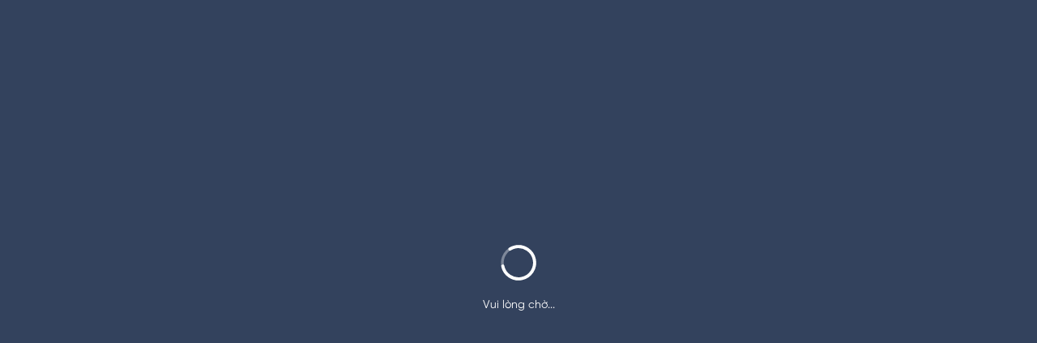

--- FILE ---
content_type: text/html; charset=utf-8
request_url: https://fonos.vn/premium/tom-tat-sach/ai-mua-xe-rac-1682257380819
body_size: 6870
content:
<!DOCTYPE html><html lang="en"><head><title>Fonos - Sách nói &amp; PodCourse</title><meta name="robots" content="index,follow"/><meta name="googlebot" content="index,follow"/><meta name="description" content="#1 Ứng dụng sách tại Việt Nam trên Kho ứng dụng Apple &amp; Google store. Với 13.000+ nội dung Sách nói có bản quyền, Podcourse, Ebook, Podcast cùng nhiều nội dung phong phú khác. Trải nghiệm ngay!"/><meta name="twitter:card" content="summary_large_image"/><meta name="twitter:site" content="@site"/><meta name="twitter:creator" content="@handle"/><meta property="og:title" content="Fonos - Sách nói &amp; PodCourse"/><meta property="og:description" content="#1 Ứng dụng sách tại Việt Nam trên Kho ứng dụng Apple &amp; Google store. Với 13.000+ nội dung Sách nói có bản quyền, Podcourse, Ebook, Podcast cùng nhiều nội dung phong phú khác. Trải nghiệm ngay!"/><meta property="og:url" content="https://fonos.vn/"/><meta property="og:type" content="website"/><meta property="og:image" content="https://fonos.vn/thumbnail.webp?v=1"/><meta property="og:image:alt" content="Fonos - Sách nói &amp; PodCourse"/><meta property="og:image:width" content="1200"/><meta property="og:image:height" content="630"/><meta property="og:locale" content="vi_VN"/><meta property="og:site_name" content="Fonos"/><link rel="canonical" href="https://fonos.vn"/><meta charSet="utf-8"/><meta name="viewport" content="width=device-width, initial-scale=1, shrink-to-fit=no"/><link rel="shortcut icon" type="image/x-icon" href="/favicon.png"/><meta name="next-head-count" content="21"/><link rel="preload" href="/_next/static/css/82736b07445ce8ce.css" as="style"/><link rel="stylesheet" href="/_next/static/css/82736b07445ce8ce.css" data-n-g=""/><link rel="preload" href="/_next/static/css/9f0eb401a8ba2b31.css" as="style"/><link rel="stylesheet" href="/_next/static/css/9f0eb401a8ba2b31.css" data-n-p=""/><noscript data-n-css=""></noscript><script defer="" nomodule="" src="/_next/static/chunks/polyfills-c67a75d1b6f99dc8.js"></script><script src="https://e9deaf1d52ad.ap-southeast-1.sdk.awswaf.com/e9deaf1d52ad/9e91bc5155f7/challenge.js" defer="" data-nscript="beforeInteractive"></script><script src="/_next/static/chunks/webpack-c3e07ef545cbb57a.js" defer=""></script><script src="/_next/static/chunks/framework-f44ba79936f400b5.js" defer=""></script><script src="/_next/static/chunks/main-fb3658dcac678be4.js" defer=""></script><script src="/_next/static/chunks/pages/_app-563e00c323fa1123.js" defer=""></script><script src="/_next/static/chunks/7243-a2f46a4e0f2c2084.js" defer=""></script><script src="/_next/static/chunks/2064-cc920cd255f0ccc3.js" defer=""></script><script src="/_next/static/chunks/3352-cb3e1ae5a2e05ef3.js" defer=""></script><script src="/_next/static/chunks/540-a569c1763972c9fb.js" defer=""></script><script src="/_next/static/chunks/8532-378a5b632fe3fac5.js" defer=""></script><script src="/_next/static/chunks/5773-1610869d15efe18f.js" defer=""></script><script src="/_next/static/chunks/5275-b1ef46d9e7278ffa.js" defer=""></script><script src="/_next/static/chunks/5171-9d6c18f967790f29.js" defer=""></script><script src="/_next/static/chunks/pages/premium/tom-tat-sach/%5Bid%5D-6915d23194d95e8e.js" defer=""></script><script src="/_next/static/9c9T90rAMMy_jOKwEwuPR/_buildManifest.js" defer=""></script><script src="/_next/static/9c9T90rAMMy_jOKwEwuPR/_ssgManifest.js" defer=""></script><style data-styled="" data-styled-version="5.3.3"></style></head><body><div id="__next" data-reactroot=""><noscript><iframe src="https://www.googletagmanager.com/ns.html?id=GTM-K58WK8W"
height="0" width="0" style="display:none;visibility:hidden"></iframe></noscript><div class="styles_container__wDh_e"><div class="styles_loadingContent__rMaLm"><div style="color:#1a3154" class="styles_fonos-text__my1gJ styles_fonos-small__ViJPn   styles_fonos-light__cw4PA pt-3">Vui lòng chờ...</div></div></div></div><script id="__NEXT_DATA__" type="application/json">{"props":{"pageProps":{"initialState":{"entities":{},"audio":{"audioById":{"isLoading":false,"isSuccess":false,"error":null,"data":null},"search":{"isLoading":false,"isSuccess":false,"isLoadMore":false,"error":null,"data":[],"total":0,"skip":0,"limit":10,"searchText":"","entityType":null,"searchType":null},"byCategory":{"book":{"isLoading":false,"isSuccess":false,"error":null,"mediaType":null,"categoryId":-1,"page":0,"total":0,"data":[]},"ebook":{"isLoading":false,"isSuccess":false,"error":null,"mediaType":null,"categoryId":-1,"page":0,"total":0,"data":[]},"english_book":{"isLoading":false,"isSuccess":false,"error":null,"mediaType":null,"categoryId":-1,"page":0,"total":0,"data":[]},"music":{"isLoading":false,"isSuccess":false,"error":null,"mediaType":null,"categoryId":-1,"page":0,"total":0,"data":[]},"sleep_story":{"isLoading":false,"isSuccess":false,"error":null,"mediaType":null,"categoryId":-1,"page":0,"total":0,"data":[]},"meditation":{"isLoading":false,"isSuccess":false,"error":null,"mediaType":null,"categoryId":-1,"page":0,"total":0,"data":[]},"book_summary":{"isLoading":false,"isSuccess":false,"error":null,"mediaType":null,"categoryId":-1,"page":0,"total":0,"data":[]}}},"reviews":{"getReview":{"data":[],"total":0,"skip":0,"limit":5,"isLoadingMore":false,"isLoading":false,"isSuccess":false,"error":null,"owner":{}}},"category":{"isLoading":false,"isSuccess":false,"error":null,"data":[]},"embed":{"isLoading":false,"isSuccess":false,"isError":false,"error":null,"data":[]},"auth":{"isLoggedIn":null,"userId":null,"isLoading":true},"subscription":{"promoteInfo":null,"error":null},"utils":{"loading":false,"modal":{"type":null,"propType":null,"payload":null,"size":null}},"purchase":{"paymentMethod":[],"selectedCard":null,"product":null,"error":null},"affiliate":{"data":null,"isLoading":false,"isSuccess":false,"error":null}},"dehydratedState":{"mutations":[],"queries":[{"state":{"data":{"_id":"964","title":"Ai Mua Xe Rác ","slug":"ai-mua-xe-rac-1682257380819","id":964,"status":true,"duration":554.585396,"updatedAt":"Tue Aug 20 2024 19:05:59 GMT+0000 (Coordinated Universal Time)","isTodayFree":false,"description":"Ai Mua Xe Rác tập hợp 54 câu chuyện của thiền sư Ajahn Brahm theo phong cách “góp nhặt cát đá”. Cuốn sách sẽ mang đến cho người đọc những triết lý sâu sắc về thiền học, về cuộc sống và về con người qua cách khéo léo lồng ghép những câu chuyện đời thường xen lẫn tiếng cười châm biếm ý nhị.\n\nThiền sư Ajahn Brahm, tên tục là Peter Betts, sinh năm 1951 tại Anh, từng theo học ngành Vật lý Lý thuyết ở Đại học Cambridge. Sau khi tốt nghiệp, ông đi dạy được một năm thì sang Thái Lan để xuất gia dưới sự hướng dẫn của Đại lão thiền sư nổi tiếng Ajahn Chah. Hiện ông là Viện trưởng Tu Viện Bodhinyana và là Giám đốc Tâm Linh của Hội Phật Giáo Tây Úc (BSWA). Các tác phẩm của ông được đông đảo bạn đọc hưởng ứng có thể kể đến: Hạnh Phúc Đến Từ Sự Biến Mất, Buông Bỏ Buồn Buông, Tâm Từ,…","audiences":[{"id":5475,"audience":"Người đang tìm hiểu về thiền học "},{"id":5476,"audience":"Ai đó cần một nguồn năng lượng tích cực "},{"audience":"Những người kiếm tìm sự bình an","id":5477}],"chapters":[{"url":"book-summaries/c3c44cf0-e1dc-11ed-aabf-cf8faa84383d/chapters/1682257373700.m4a","duration":99.172426,"order":1,"name":"Tổng quan","id":4791,"text":"Tác phẩm Ai Mua Xe Rác của tác giả - thiền sư Ajahn Brahm thực tế có tới 108 mẩu chuyện nhưng nhà sư Thích Trí Siêu đã dịch và chọn lọc ra 54 câu chuyện đặc sắc nhất, ý vị nhất để giới thiệu đến độc giả. \n\nTừ xa xưa, trong Thiền tông luôn có những câu chuyện thiền, giai thoại thiền được các chư tổ để lại, đem đến nhiều bài học triết lý sâu sắc. Còn ngày nay, những mẩu chuyện của thiền sư Ajahn Brahm được xem như chuyện thiền thời hiện đại, gần gũi quen thuộc với những vấn đề trong cuộc sống thường ngày. \n\nChính vì thế, khi thưởng thức Ai Mua Xe Rác, bất kỳ ai cũng dễ dàng nhận ra bản thân mình trong đó, bắt gặp cả xã hội mà mình đang sống, đang ngụp lặn kiếm tìm bến bờ hạnh phúc, thoát khỏi khổ đau. Không lời lẽ cao siêu, không văn chương hoa mỹ, chỉ có những điều thật, giúp tạo ra những phút giây lắng đọng nhẹ nhàng, hoan hỷ và bình an.\n\nSau đây, mời bạn cùng Fonos điểm qua ba nội dung chính trong cuốn sách Ai Mua Xe Rác.\n"},{"url":"book-summaries/c3c44cf0-e1dc-11ed-aabf-cf8faa84383d/chapters/1682257356949.m4a","id":4795,"duration":79.203265,"order":5,"name":"Lời kết từ Fonos","text":"Bạn thân mến, bạn vừa hoàn thành 3 nội dung đặc sắc trong cuốn sách Ai Mua Xe Rác, được Fonos chọn lọc để gửi đến bạn. \n\nChẳng cần tìm trong thư tịch thiền cổ hay gặp tận mặt một bậc “đại giác ngộ” nào, chúng ta vẫn có được những bài học thiền sâu sắc mà vẫn rất nhẹ nhàng, ý nhị từ nội dung cuốn sách này. \n\nCác câu chuyện trong sách tưởng như bình thường, dung dị nhưng mang nhiều triết lý về cách sống, cách làm người, cách để tâm hồn bình an, hạnh phúc. Tác giả đặc biệt nhắn nhủ đến độc giả rằng: suy tư phiền não là “rác” của tinh thần, đừng chứa đựng “rác” trong lòng và cũng đừng đem “rác” cho ai, hãy sống vui vẻ và dọn sạch “rác” trong tâm hồn!\n\nCảm ơn bạn đã lắng nghe tóm tắt sách Ai Mua Xe Rác trên ứng dụng Fonos. Hãy thường xuyên truy cập vào Fonos để đón nghe những nội dung âm thanh độc quyền được cập nhật liên tục, bạn nhé!"},{"id":4792,"name":"Nội dung thứ nhất: Góp nhặt cát đá từ chuyện đời, chuyện người.","text":"Theo như nhận định của Thượng tọa Thích Nhật Từ, Ai Mua Xe Rác là cuốn sách được viết theo phong cách “góp nhặt cát đá”. Quả đúng như vậy, các câu chuyện mà tác giả trình bày trong cuốn sách đã được ông góp nhặt trong suốt khoảng thời gian tu học tại Thái Lan với người thầy đáng kính Ajahn Chah. \n\nCó những chuyện đời, chuyện người, chuyện về loài vật,... mà thông qua đó để thể hiện suy ngẫm về cuộc sống. Cũng có nhiều câu chuyện bàn về nghịch lý, như nghịch lý về cái chết trong truyện “Mặt sáng của cái chết”, hay nghịch lý về bệnh tật trong truyện “Bị bệnh có gì là xấu?”,… để rồi làm bật lên một quan điểm rằng: phải chăng những nghịch lý đó đều đến từ suy nghĩ và sự áp đặt của người đời? Và còn nhiều câu chuyện về cuộc sống, về con người được góp nhặt lại để giúp độc giả thấy được nhiều cái hay, cái đẹp về nhân sinh, về bài học đạo đức…\n\nSau mỗi câu chuyện lại là một bài học có giá trị sáng như kim cương lấp lánh, soi rõ cuộc đời người tu học và người đời. Với lối kể ẩn dụ, khéo léo lồng ghép các câu chuyện đời dưới lăng kính thiền học ứng dụng, tác giả chẳng những đem đến cho độc giả những tiếng cười ý nhị mà còn là những bài học triết lý sâu sắc. \n\nVà đan xen những tiếng cười là nhiều câu chuyện cảm động, tạo nên xúc cảm mạnh mẽ nơi người thưởng thức. Ví dụ như truyện “Con bò khóc”. Ở đó, anh tù nhân hung bạo làm đồ tể trong trại giam thức tỉnh, học được bài học về lòng từ bi, về yêu thương vạn vật, làm anh ngộ ra rằng thịt da nào chẳng biết đau, “máu nào chẳng đỏ, có chăng riêng mình”?\n","duration":115.612154,"url":"book-summaries/c3c44cf0-e1dc-11ed-aabf-cf8faa84383d/chapters/1682257370739.m4a","order":2},{"name":"Nội dung thứ 2: Những câu chuyện về “túi khôn” nhà Thiền.","duration":164.559819,"id":4793,"text":"54 câu chuyện trong sách cũng là 54 bài học chứa đựng triết lý nhà Thiền và ứng dụng Phật giáo vào những điều bình dị nhất trong cuộc sống, giúp ích cho người học đạo lẫn người đời. Đó là những bài học về nhân quả, về cách buông xả cái đau, cách tha thứ và dập tắt ngọn lửa sân hận tàn phá nhân phẩm con người; là biết chấp nhận những khiếm khuyết của bản thân và người khác để yêu thương nhiều và sống bình an hơn, vì cả một bức tường đẹp sẽ không mất đi giá trị chỉ vì một hay hai viên gạch xấu. Hiểu được “tam giới duy tâm, vạn pháp duy thức”, ba cõi thế giới đều do tâm biến hiện, vạn sự đều do tâm nhận thức, vì thế cái tâm chính là cái to lớn nhất trên đời. Tâm chứa tất cả. Cũng từ đây ta nhận định được và hiểu hơn rằng hạnh phúc hay khổ đau, bình an hay bất ổn cũng từ do chính bản thân mỗi người tạo ra và nhận lãnh.\n\nTác giả cùng ẩn tu với người thầy đáng kính và nổi tiếng là Ajahn Chah, nên có những câu chuyện thiền rất thực từ trải nghiệm của chính tác giả và bạn bè xung quanh ông. Điều này được thể hiện qua các mẩu chuyện như “Thử thách giác ngộ”, “Khi tôi giác ngộ”, hay chuyện những lâm tăng (tức là các sư tu hành ở rừng) sống chung hòa bình với rắn độc trong truyện “Con rắn, ông thị trưởng và nhà sư”. Khi thầy và trò cùng tu tập nơi rừng sâu, núi cấm, đối diện với hiểm nguy rình rập hằng ngày, đặc biệt là với loài bò sát như rắn, họ sẽ học cách rải tâm từ bi đến mọi loài. Và điều này còn mang đến những lợi lạc cho chính bản thân người tu hành. \n\nCác câu chuyện về sự chuyển hóa trong thiền tập như “Thử thách giác ngộ”, “Khi tôi giác ngộ” đem đến những kinh nghiệm thiền quán và một cái nhìn thông tuệ hơn về sự giác ngộ, về cách nhìn lại tâm mình, cách soi rõ bản chất của những thay đổi trong tâm mà người tu lầm tưởng là “giác ngộ”. Những an lạc, nhẹ nhàng, thoát tục tạm thời là những cảm giác vô thường, đến rồi lại đi. \n\nChỉ một phép thử nhỏ từ sư phụ đã phơi bày mọi thứ và khiến các lâm tăng tự hổ thẹn với chính mình, nhận ra rằng: hóa ra những nhiễm ô trong tâm mình vẫn chưa được dẹp bỏ và để đạt được giác ngộ hay chứng quả thì không hề dễ dàng.\n","order":3,"url":"book-summaries/c3c44cf0-e1dc-11ed-aabf-cf8faa84383d/chapters/1682257367708.m4a"},{"text":"Một trong những công việc của thiền sư Ajahn Brahm là gặp gỡ và lắng nghe những vấn đề Phật tử chia sẻ và đưa ra lời khuyên hữu ích. Ông nói rằng, các nhà sư chẳng khác nào những “thùng rác”, tiếp nhận phiền não của chúng sinh, tiếp nhận rác của họ đổ vào mình, từ chuyện vợ chồng, con cái đến chuyện hàng xóm, công ty, tiền tài vật chất,… Với lòng từ bi, các nhà sư ngồi yên lắng nghe, truyền sự bình an của mình đến họ và đón nhận mọi thứ rác đổ vào người mình. \n\nTuy nhiên, không phải chỉ có nhà sư mới làm được điều đó. Ai trong chúng ta cũng có thể là một “thùng rác không đáy”. Điều đó có nghĩa là nhận hết tất cả các loại rác và để chúng trôi tuột đi; là dạy người khác về lòng từ bi thông qua việc tiếp nhận mọi thứ một cách thông minh, sáng suốt; là lắng nghe, giúp vơi đi nỗi khổ, niềm đau của kẻ khác, nghe để thấu hiểu, nghe để đem lại bình an cho người chứ không phải nghe để giữ lại cho mình, để đem lại bất lợi cho ai khác…\n\nChính thiền sư Ajahn Brahm đã đón nhận không biết bao nhiêu là “rác” từ người khác, để rồi xây dựng nên nhiều bài học cho độc giả và “đóng gói\" chúng lại trong cuốn sách này. Ông mong rằng trong tình huống tương tự, mỗi người chúng ta cũng vậy: cần có những suy nghĩ và áp dụng những cách giải quyết thỏa đáng, tránh không giữ rác trong lòng rồi đổ lên đầu bất kỳ ai khác. \n","order":4,"url":"book-summaries/c3c44cf0-e1dc-11ed-aabf-cf8faa84383d/chapters/1682257364506.m4a","name":"Nội dung thứ 3: Nhà sư là những “thùng rác không đáy”.","duration":96.037732,"id":4794}],"shareUrl":"https://fonos.onelink.me/5RLu?pid=Website\u0026af_web_dp=https%3A%2F%2Ffonos.vn%2Fpremium%2Ftom-tat-sach%2Fai-mua-xe-rac-1682257380819\u0026af_dp=fonos%3A%2F%2F\u0026af_force_deeplink=true\u0026type=book-summary\u0026id=964","coverImageUrl":"book-summaries/c3c44cf0-e1dc-11ed-aabf-cf8faa84383d/coverImage/1682257381183.png","storageKey":"book-summaries/c3c44cf0-e1dc-11ed-aabf-cf8faa84383d","categories":[{"showOnDetail":true,"id":393,"primary":true,"name":"Tâm linh - Tôn giáo","showOnList":true},{"showOnList":true,"name":"Thiền","primary":false,"showOnDetail":true,"id":415}],"createdAt":"Sun Apr 23 2023 13:43:00 GMT+0000 (Coordinated Universal Time)","isFree":false,"text":null,"categories_id":[393,415],"author":null,"topics":[],"coverColor":"#047cfc","topics_id":[],"authors":[{"about":"Ajahn Brahm là một thiền sư, tên tục là Peter Betts, sinh năm 1951 tại Anh, từng theo học ngành Vật lý Lý thuyết ở Đại học Cambridge. Sau khi tốt nghiệp, ông đi dạy được một năm thì sang Thái Lan để xuất gia dưới sự hướng dẫn của Đại lão thiền sư nổi tiếng Ajahn Chah. Hiện ông là Viện trưởng Tu Viện Bodhinyana và là Giám đốc Tâm Linh của Hội Phật Giáo Tây Úc (BSWA). Các tác phẩm của ông được đông đảo bạn đọc hưởng ứng có thể kể đến: Hạnh Phúc Đến Từ Sự Biến Mất, Buông Bỏ Buồn Buông, Tâm Từ,…","avatar":null,"id":1421,"name":"Ajahn Brahm","country":"GB"}],"authors_id":[1421],"datePublished":"Sun Apr 23 2023 13:43:00 GMT+0000 (Coordinated Universal Time)","fileUrl":null},"dataUpdateCount":1,"dataUpdatedAt":1769909938559,"error":null,"errorUpdateCount":0,"errorUpdatedAt":0,"fetchFailureCount":0,"fetchMeta":null,"isFetching":false,"isInvalidated":false,"isPaused":false,"status":"success"},"queryKey":["book-summary-data","ai-mua-xe-rac-1682257380819"],"queryHash":"[\"book-summary-data\",\"ai-mua-xe-rac-1682257380819\"]"}]},"query":{"id":"ai-mua-xe-rac-1682257380819"}},"__N_SSP":true},"page":"/premium/tom-tat-sach/[id]","query":{"id":"ai-mua-xe-rac-1682257380819"},"buildId":"9c9T90rAMMy_jOKwEwuPR","isFallback":false,"gssp":true,"scriptLoader":[]}</script></body></html>

--- FILE ---
content_type: text/html; charset=utf-8
request_url: https://www.google.com/recaptcha/api2/anchor?ar=1&k=6LfBXqchAAAAAEzUztoodc66-LaqYl6nr7yDxZ8E&co=aHR0cHM6Ly9mb25vcy52bjo0NDM.&hl=en&v=N67nZn4AqZkNcbeMu4prBgzg&size=invisible&anchor-ms=20000&execute-ms=30000&cb=4fjzg2qe213h
body_size: 48793
content:
<!DOCTYPE HTML><html dir="ltr" lang="en"><head><meta http-equiv="Content-Type" content="text/html; charset=UTF-8">
<meta http-equiv="X-UA-Compatible" content="IE=edge">
<title>reCAPTCHA</title>
<style type="text/css">
/* cyrillic-ext */
@font-face {
  font-family: 'Roboto';
  font-style: normal;
  font-weight: 400;
  font-stretch: 100%;
  src: url(//fonts.gstatic.com/s/roboto/v48/KFO7CnqEu92Fr1ME7kSn66aGLdTylUAMa3GUBHMdazTgWw.woff2) format('woff2');
  unicode-range: U+0460-052F, U+1C80-1C8A, U+20B4, U+2DE0-2DFF, U+A640-A69F, U+FE2E-FE2F;
}
/* cyrillic */
@font-face {
  font-family: 'Roboto';
  font-style: normal;
  font-weight: 400;
  font-stretch: 100%;
  src: url(//fonts.gstatic.com/s/roboto/v48/KFO7CnqEu92Fr1ME7kSn66aGLdTylUAMa3iUBHMdazTgWw.woff2) format('woff2');
  unicode-range: U+0301, U+0400-045F, U+0490-0491, U+04B0-04B1, U+2116;
}
/* greek-ext */
@font-face {
  font-family: 'Roboto';
  font-style: normal;
  font-weight: 400;
  font-stretch: 100%;
  src: url(//fonts.gstatic.com/s/roboto/v48/KFO7CnqEu92Fr1ME7kSn66aGLdTylUAMa3CUBHMdazTgWw.woff2) format('woff2');
  unicode-range: U+1F00-1FFF;
}
/* greek */
@font-face {
  font-family: 'Roboto';
  font-style: normal;
  font-weight: 400;
  font-stretch: 100%;
  src: url(//fonts.gstatic.com/s/roboto/v48/KFO7CnqEu92Fr1ME7kSn66aGLdTylUAMa3-UBHMdazTgWw.woff2) format('woff2');
  unicode-range: U+0370-0377, U+037A-037F, U+0384-038A, U+038C, U+038E-03A1, U+03A3-03FF;
}
/* math */
@font-face {
  font-family: 'Roboto';
  font-style: normal;
  font-weight: 400;
  font-stretch: 100%;
  src: url(//fonts.gstatic.com/s/roboto/v48/KFO7CnqEu92Fr1ME7kSn66aGLdTylUAMawCUBHMdazTgWw.woff2) format('woff2');
  unicode-range: U+0302-0303, U+0305, U+0307-0308, U+0310, U+0312, U+0315, U+031A, U+0326-0327, U+032C, U+032F-0330, U+0332-0333, U+0338, U+033A, U+0346, U+034D, U+0391-03A1, U+03A3-03A9, U+03B1-03C9, U+03D1, U+03D5-03D6, U+03F0-03F1, U+03F4-03F5, U+2016-2017, U+2034-2038, U+203C, U+2040, U+2043, U+2047, U+2050, U+2057, U+205F, U+2070-2071, U+2074-208E, U+2090-209C, U+20D0-20DC, U+20E1, U+20E5-20EF, U+2100-2112, U+2114-2115, U+2117-2121, U+2123-214F, U+2190, U+2192, U+2194-21AE, U+21B0-21E5, U+21F1-21F2, U+21F4-2211, U+2213-2214, U+2216-22FF, U+2308-230B, U+2310, U+2319, U+231C-2321, U+2336-237A, U+237C, U+2395, U+239B-23B7, U+23D0, U+23DC-23E1, U+2474-2475, U+25AF, U+25B3, U+25B7, U+25BD, U+25C1, U+25CA, U+25CC, U+25FB, U+266D-266F, U+27C0-27FF, U+2900-2AFF, U+2B0E-2B11, U+2B30-2B4C, U+2BFE, U+3030, U+FF5B, U+FF5D, U+1D400-1D7FF, U+1EE00-1EEFF;
}
/* symbols */
@font-face {
  font-family: 'Roboto';
  font-style: normal;
  font-weight: 400;
  font-stretch: 100%;
  src: url(//fonts.gstatic.com/s/roboto/v48/KFO7CnqEu92Fr1ME7kSn66aGLdTylUAMaxKUBHMdazTgWw.woff2) format('woff2');
  unicode-range: U+0001-000C, U+000E-001F, U+007F-009F, U+20DD-20E0, U+20E2-20E4, U+2150-218F, U+2190, U+2192, U+2194-2199, U+21AF, U+21E6-21F0, U+21F3, U+2218-2219, U+2299, U+22C4-22C6, U+2300-243F, U+2440-244A, U+2460-24FF, U+25A0-27BF, U+2800-28FF, U+2921-2922, U+2981, U+29BF, U+29EB, U+2B00-2BFF, U+4DC0-4DFF, U+FFF9-FFFB, U+10140-1018E, U+10190-1019C, U+101A0, U+101D0-101FD, U+102E0-102FB, U+10E60-10E7E, U+1D2C0-1D2D3, U+1D2E0-1D37F, U+1F000-1F0FF, U+1F100-1F1AD, U+1F1E6-1F1FF, U+1F30D-1F30F, U+1F315, U+1F31C, U+1F31E, U+1F320-1F32C, U+1F336, U+1F378, U+1F37D, U+1F382, U+1F393-1F39F, U+1F3A7-1F3A8, U+1F3AC-1F3AF, U+1F3C2, U+1F3C4-1F3C6, U+1F3CA-1F3CE, U+1F3D4-1F3E0, U+1F3ED, U+1F3F1-1F3F3, U+1F3F5-1F3F7, U+1F408, U+1F415, U+1F41F, U+1F426, U+1F43F, U+1F441-1F442, U+1F444, U+1F446-1F449, U+1F44C-1F44E, U+1F453, U+1F46A, U+1F47D, U+1F4A3, U+1F4B0, U+1F4B3, U+1F4B9, U+1F4BB, U+1F4BF, U+1F4C8-1F4CB, U+1F4D6, U+1F4DA, U+1F4DF, U+1F4E3-1F4E6, U+1F4EA-1F4ED, U+1F4F7, U+1F4F9-1F4FB, U+1F4FD-1F4FE, U+1F503, U+1F507-1F50B, U+1F50D, U+1F512-1F513, U+1F53E-1F54A, U+1F54F-1F5FA, U+1F610, U+1F650-1F67F, U+1F687, U+1F68D, U+1F691, U+1F694, U+1F698, U+1F6AD, U+1F6B2, U+1F6B9-1F6BA, U+1F6BC, U+1F6C6-1F6CF, U+1F6D3-1F6D7, U+1F6E0-1F6EA, U+1F6F0-1F6F3, U+1F6F7-1F6FC, U+1F700-1F7FF, U+1F800-1F80B, U+1F810-1F847, U+1F850-1F859, U+1F860-1F887, U+1F890-1F8AD, U+1F8B0-1F8BB, U+1F8C0-1F8C1, U+1F900-1F90B, U+1F93B, U+1F946, U+1F984, U+1F996, U+1F9E9, U+1FA00-1FA6F, U+1FA70-1FA7C, U+1FA80-1FA89, U+1FA8F-1FAC6, U+1FACE-1FADC, U+1FADF-1FAE9, U+1FAF0-1FAF8, U+1FB00-1FBFF;
}
/* vietnamese */
@font-face {
  font-family: 'Roboto';
  font-style: normal;
  font-weight: 400;
  font-stretch: 100%;
  src: url(//fonts.gstatic.com/s/roboto/v48/KFO7CnqEu92Fr1ME7kSn66aGLdTylUAMa3OUBHMdazTgWw.woff2) format('woff2');
  unicode-range: U+0102-0103, U+0110-0111, U+0128-0129, U+0168-0169, U+01A0-01A1, U+01AF-01B0, U+0300-0301, U+0303-0304, U+0308-0309, U+0323, U+0329, U+1EA0-1EF9, U+20AB;
}
/* latin-ext */
@font-face {
  font-family: 'Roboto';
  font-style: normal;
  font-weight: 400;
  font-stretch: 100%;
  src: url(//fonts.gstatic.com/s/roboto/v48/KFO7CnqEu92Fr1ME7kSn66aGLdTylUAMa3KUBHMdazTgWw.woff2) format('woff2');
  unicode-range: U+0100-02BA, U+02BD-02C5, U+02C7-02CC, U+02CE-02D7, U+02DD-02FF, U+0304, U+0308, U+0329, U+1D00-1DBF, U+1E00-1E9F, U+1EF2-1EFF, U+2020, U+20A0-20AB, U+20AD-20C0, U+2113, U+2C60-2C7F, U+A720-A7FF;
}
/* latin */
@font-face {
  font-family: 'Roboto';
  font-style: normal;
  font-weight: 400;
  font-stretch: 100%;
  src: url(//fonts.gstatic.com/s/roboto/v48/KFO7CnqEu92Fr1ME7kSn66aGLdTylUAMa3yUBHMdazQ.woff2) format('woff2');
  unicode-range: U+0000-00FF, U+0131, U+0152-0153, U+02BB-02BC, U+02C6, U+02DA, U+02DC, U+0304, U+0308, U+0329, U+2000-206F, U+20AC, U+2122, U+2191, U+2193, U+2212, U+2215, U+FEFF, U+FFFD;
}
/* cyrillic-ext */
@font-face {
  font-family: 'Roboto';
  font-style: normal;
  font-weight: 500;
  font-stretch: 100%;
  src: url(//fonts.gstatic.com/s/roboto/v48/KFO7CnqEu92Fr1ME7kSn66aGLdTylUAMa3GUBHMdazTgWw.woff2) format('woff2');
  unicode-range: U+0460-052F, U+1C80-1C8A, U+20B4, U+2DE0-2DFF, U+A640-A69F, U+FE2E-FE2F;
}
/* cyrillic */
@font-face {
  font-family: 'Roboto';
  font-style: normal;
  font-weight: 500;
  font-stretch: 100%;
  src: url(//fonts.gstatic.com/s/roboto/v48/KFO7CnqEu92Fr1ME7kSn66aGLdTylUAMa3iUBHMdazTgWw.woff2) format('woff2');
  unicode-range: U+0301, U+0400-045F, U+0490-0491, U+04B0-04B1, U+2116;
}
/* greek-ext */
@font-face {
  font-family: 'Roboto';
  font-style: normal;
  font-weight: 500;
  font-stretch: 100%;
  src: url(//fonts.gstatic.com/s/roboto/v48/KFO7CnqEu92Fr1ME7kSn66aGLdTylUAMa3CUBHMdazTgWw.woff2) format('woff2');
  unicode-range: U+1F00-1FFF;
}
/* greek */
@font-face {
  font-family: 'Roboto';
  font-style: normal;
  font-weight: 500;
  font-stretch: 100%;
  src: url(//fonts.gstatic.com/s/roboto/v48/KFO7CnqEu92Fr1ME7kSn66aGLdTylUAMa3-UBHMdazTgWw.woff2) format('woff2');
  unicode-range: U+0370-0377, U+037A-037F, U+0384-038A, U+038C, U+038E-03A1, U+03A3-03FF;
}
/* math */
@font-face {
  font-family: 'Roboto';
  font-style: normal;
  font-weight: 500;
  font-stretch: 100%;
  src: url(//fonts.gstatic.com/s/roboto/v48/KFO7CnqEu92Fr1ME7kSn66aGLdTylUAMawCUBHMdazTgWw.woff2) format('woff2');
  unicode-range: U+0302-0303, U+0305, U+0307-0308, U+0310, U+0312, U+0315, U+031A, U+0326-0327, U+032C, U+032F-0330, U+0332-0333, U+0338, U+033A, U+0346, U+034D, U+0391-03A1, U+03A3-03A9, U+03B1-03C9, U+03D1, U+03D5-03D6, U+03F0-03F1, U+03F4-03F5, U+2016-2017, U+2034-2038, U+203C, U+2040, U+2043, U+2047, U+2050, U+2057, U+205F, U+2070-2071, U+2074-208E, U+2090-209C, U+20D0-20DC, U+20E1, U+20E5-20EF, U+2100-2112, U+2114-2115, U+2117-2121, U+2123-214F, U+2190, U+2192, U+2194-21AE, U+21B0-21E5, U+21F1-21F2, U+21F4-2211, U+2213-2214, U+2216-22FF, U+2308-230B, U+2310, U+2319, U+231C-2321, U+2336-237A, U+237C, U+2395, U+239B-23B7, U+23D0, U+23DC-23E1, U+2474-2475, U+25AF, U+25B3, U+25B7, U+25BD, U+25C1, U+25CA, U+25CC, U+25FB, U+266D-266F, U+27C0-27FF, U+2900-2AFF, U+2B0E-2B11, U+2B30-2B4C, U+2BFE, U+3030, U+FF5B, U+FF5D, U+1D400-1D7FF, U+1EE00-1EEFF;
}
/* symbols */
@font-face {
  font-family: 'Roboto';
  font-style: normal;
  font-weight: 500;
  font-stretch: 100%;
  src: url(//fonts.gstatic.com/s/roboto/v48/KFO7CnqEu92Fr1ME7kSn66aGLdTylUAMaxKUBHMdazTgWw.woff2) format('woff2');
  unicode-range: U+0001-000C, U+000E-001F, U+007F-009F, U+20DD-20E0, U+20E2-20E4, U+2150-218F, U+2190, U+2192, U+2194-2199, U+21AF, U+21E6-21F0, U+21F3, U+2218-2219, U+2299, U+22C4-22C6, U+2300-243F, U+2440-244A, U+2460-24FF, U+25A0-27BF, U+2800-28FF, U+2921-2922, U+2981, U+29BF, U+29EB, U+2B00-2BFF, U+4DC0-4DFF, U+FFF9-FFFB, U+10140-1018E, U+10190-1019C, U+101A0, U+101D0-101FD, U+102E0-102FB, U+10E60-10E7E, U+1D2C0-1D2D3, U+1D2E0-1D37F, U+1F000-1F0FF, U+1F100-1F1AD, U+1F1E6-1F1FF, U+1F30D-1F30F, U+1F315, U+1F31C, U+1F31E, U+1F320-1F32C, U+1F336, U+1F378, U+1F37D, U+1F382, U+1F393-1F39F, U+1F3A7-1F3A8, U+1F3AC-1F3AF, U+1F3C2, U+1F3C4-1F3C6, U+1F3CA-1F3CE, U+1F3D4-1F3E0, U+1F3ED, U+1F3F1-1F3F3, U+1F3F5-1F3F7, U+1F408, U+1F415, U+1F41F, U+1F426, U+1F43F, U+1F441-1F442, U+1F444, U+1F446-1F449, U+1F44C-1F44E, U+1F453, U+1F46A, U+1F47D, U+1F4A3, U+1F4B0, U+1F4B3, U+1F4B9, U+1F4BB, U+1F4BF, U+1F4C8-1F4CB, U+1F4D6, U+1F4DA, U+1F4DF, U+1F4E3-1F4E6, U+1F4EA-1F4ED, U+1F4F7, U+1F4F9-1F4FB, U+1F4FD-1F4FE, U+1F503, U+1F507-1F50B, U+1F50D, U+1F512-1F513, U+1F53E-1F54A, U+1F54F-1F5FA, U+1F610, U+1F650-1F67F, U+1F687, U+1F68D, U+1F691, U+1F694, U+1F698, U+1F6AD, U+1F6B2, U+1F6B9-1F6BA, U+1F6BC, U+1F6C6-1F6CF, U+1F6D3-1F6D7, U+1F6E0-1F6EA, U+1F6F0-1F6F3, U+1F6F7-1F6FC, U+1F700-1F7FF, U+1F800-1F80B, U+1F810-1F847, U+1F850-1F859, U+1F860-1F887, U+1F890-1F8AD, U+1F8B0-1F8BB, U+1F8C0-1F8C1, U+1F900-1F90B, U+1F93B, U+1F946, U+1F984, U+1F996, U+1F9E9, U+1FA00-1FA6F, U+1FA70-1FA7C, U+1FA80-1FA89, U+1FA8F-1FAC6, U+1FACE-1FADC, U+1FADF-1FAE9, U+1FAF0-1FAF8, U+1FB00-1FBFF;
}
/* vietnamese */
@font-face {
  font-family: 'Roboto';
  font-style: normal;
  font-weight: 500;
  font-stretch: 100%;
  src: url(//fonts.gstatic.com/s/roboto/v48/KFO7CnqEu92Fr1ME7kSn66aGLdTylUAMa3OUBHMdazTgWw.woff2) format('woff2');
  unicode-range: U+0102-0103, U+0110-0111, U+0128-0129, U+0168-0169, U+01A0-01A1, U+01AF-01B0, U+0300-0301, U+0303-0304, U+0308-0309, U+0323, U+0329, U+1EA0-1EF9, U+20AB;
}
/* latin-ext */
@font-face {
  font-family: 'Roboto';
  font-style: normal;
  font-weight: 500;
  font-stretch: 100%;
  src: url(//fonts.gstatic.com/s/roboto/v48/KFO7CnqEu92Fr1ME7kSn66aGLdTylUAMa3KUBHMdazTgWw.woff2) format('woff2');
  unicode-range: U+0100-02BA, U+02BD-02C5, U+02C7-02CC, U+02CE-02D7, U+02DD-02FF, U+0304, U+0308, U+0329, U+1D00-1DBF, U+1E00-1E9F, U+1EF2-1EFF, U+2020, U+20A0-20AB, U+20AD-20C0, U+2113, U+2C60-2C7F, U+A720-A7FF;
}
/* latin */
@font-face {
  font-family: 'Roboto';
  font-style: normal;
  font-weight: 500;
  font-stretch: 100%;
  src: url(//fonts.gstatic.com/s/roboto/v48/KFO7CnqEu92Fr1ME7kSn66aGLdTylUAMa3yUBHMdazQ.woff2) format('woff2');
  unicode-range: U+0000-00FF, U+0131, U+0152-0153, U+02BB-02BC, U+02C6, U+02DA, U+02DC, U+0304, U+0308, U+0329, U+2000-206F, U+20AC, U+2122, U+2191, U+2193, U+2212, U+2215, U+FEFF, U+FFFD;
}
/* cyrillic-ext */
@font-face {
  font-family: 'Roboto';
  font-style: normal;
  font-weight: 900;
  font-stretch: 100%;
  src: url(//fonts.gstatic.com/s/roboto/v48/KFO7CnqEu92Fr1ME7kSn66aGLdTylUAMa3GUBHMdazTgWw.woff2) format('woff2');
  unicode-range: U+0460-052F, U+1C80-1C8A, U+20B4, U+2DE0-2DFF, U+A640-A69F, U+FE2E-FE2F;
}
/* cyrillic */
@font-face {
  font-family: 'Roboto';
  font-style: normal;
  font-weight: 900;
  font-stretch: 100%;
  src: url(//fonts.gstatic.com/s/roboto/v48/KFO7CnqEu92Fr1ME7kSn66aGLdTylUAMa3iUBHMdazTgWw.woff2) format('woff2');
  unicode-range: U+0301, U+0400-045F, U+0490-0491, U+04B0-04B1, U+2116;
}
/* greek-ext */
@font-face {
  font-family: 'Roboto';
  font-style: normal;
  font-weight: 900;
  font-stretch: 100%;
  src: url(//fonts.gstatic.com/s/roboto/v48/KFO7CnqEu92Fr1ME7kSn66aGLdTylUAMa3CUBHMdazTgWw.woff2) format('woff2');
  unicode-range: U+1F00-1FFF;
}
/* greek */
@font-face {
  font-family: 'Roboto';
  font-style: normal;
  font-weight: 900;
  font-stretch: 100%;
  src: url(//fonts.gstatic.com/s/roboto/v48/KFO7CnqEu92Fr1ME7kSn66aGLdTylUAMa3-UBHMdazTgWw.woff2) format('woff2');
  unicode-range: U+0370-0377, U+037A-037F, U+0384-038A, U+038C, U+038E-03A1, U+03A3-03FF;
}
/* math */
@font-face {
  font-family: 'Roboto';
  font-style: normal;
  font-weight: 900;
  font-stretch: 100%;
  src: url(//fonts.gstatic.com/s/roboto/v48/KFO7CnqEu92Fr1ME7kSn66aGLdTylUAMawCUBHMdazTgWw.woff2) format('woff2');
  unicode-range: U+0302-0303, U+0305, U+0307-0308, U+0310, U+0312, U+0315, U+031A, U+0326-0327, U+032C, U+032F-0330, U+0332-0333, U+0338, U+033A, U+0346, U+034D, U+0391-03A1, U+03A3-03A9, U+03B1-03C9, U+03D1, U+03D5-03D6, U+03F0-03F1, U+03F4-03F5, U+2016-2017, U+2034-2038, U+203C, U+2040, U+2043, U+2047, U+2050, U+2057, U+205F, U+2070-2071, U+2074-208E, U+2090-209C, U+20D0-20DC, U+20E1, U+20E5-20EF, U+2100-2112, U+2114-2115, U+2117-2121, U+2123-214F, U+2190, U+2192, U+2194-21AE, U+21B0-21E5, U+21F1-21F2, U+21F4-2211, U+2213-2214, U+2216-22FF, U+2308-230B, U+2310, U+2319, U+231C-2321, U+2336-237A, U+237C, U+2395, U+239B-23B7, U+23D0, U+23DC-23E1, U+2474-2475, U+25AF, U+25B3, U+25B7, U+25BD, U+25C1, U+25CA, U+25CC, U+25FB, U+266D-266F, U+27C0-27FF, U+2900-2AFF, U+2B0E-2B11, U+2B30-2B4C, U+2BFE, U+3030, U+FF5B, U+FF5D, U+1D400-1D7FF, U+1EE00-1EEFF;
}
/* symbols */
@font-face {
  font-family: 'Roboto';
  font-style: normal;
  font-weight: 900;
  font-stretch: 100%;
  src: url(//fonts.gstatic.com/s/roboto/v48/KFO7CnqEu92Fr1ME7kSn66aGLdTylUAMaxKUBHMdazTgWw.woff2) format('woff2');
  unicode-range: U+0001-000C, U+000E-001F, U+007F-009F, U+20DD-20E0, U+20E2-20E4, U+2150-218F, U+2190, U+2192, U+2194-2199, U+21AF, U+21E6-21F0, U+21F3, U+2218-2219, U+2299, U+22C4-22C6, U+2300-243F, U+2440-244A, U+2460-24FF, U+25A0-27BF, U+2800-28FF, U+2921-2922, U+2981, U+29BF, U+29EB, U+2B00-2BFF, U+4DC0-4DFF, U+FFF9-FFFB, U+10140-1018E, U+10190-1019C, U+101A0, U+101D0-101FD, U+102E0-102FB, U+10E60-10E7E, U+1D2C0-1D2D3, U+1D2E0-1D37F, U+1F000-1F0FF, U+1F100-1F1AD, U+1F1E6-1F1FF, U+1F30D-1F30F, U+1F315, U+1F31C, U+1F31E, U+1F320-1F32C, U+1F336, U+1F378, U+1F37D, U+1F382, U+1F393-1F39F, U+1F3A7-1F3A8, U+1F3AC-1F3AF, U+1F3C2, U+1F3C4-1F3C6, U+1F3CA-1F3CE, U+1F3D4-1F3E0, U+1F3ED, U+1F3F1-1F3F3, U+1F3F5-1F3F7, U+1F408, U+1F415, U+1F41F, U+1F426, U+1F43F, U+1F441-1F442, U+1F444, U+1F446-1F449, U+1F44C-1F44E, U+1F453, U+1F46A, U+1F47D, U+1F4A3, U+1F4B0, U+1F4B3, U+1F4B9, U+1F4BB, U+1F4BF, U+1F4C8-1F4CB, U+1F4D6, U+1F4DA, U+1F4DF, U+1F4E3-1F4E6, U+1F4EA-1F4ED, U+1F4F7, U+1F4F9-1F4FB, U+1F4FD-1F4FE, U+1F503, U+1F507-1F50B, U+1F50D, U+1F512-1F513, U+1F53E-1F54A, U+1F54F-1F5FA, U+1F610, U+1F650-1F67F, U+1F687, U+1F68D, U+1F691, U+1F694, U+1F698, U+1F6AD, U+1F6B2, U+1F6B9-1F6BA, U+1F6BC, U+1F6C6-1F6CF, U+1F6D3-1F6D7, U+1F6E0-1F6EA, U+1F6F0-1F6F3, U+1F6F7-1F6FC, U+1F700-1F7FF, U+1F800-1F80B, U+1F810-1F847, U+1F850-1F859, U+1F860-1F887, U+1F890-1F8AD, U+1F8B0-1F8BB, U+1F8C0-1F8C1, U+1F900-1F90B, U+1F93B, U+1F946, U+1F984, U+1F996, U+1F9E9, U+1FA00-1FA6F, U+1FA70-1FA7C, U+1FA80-1FA89, U+1FA8F-1FAC6, U+1FACE-1FADC, U+1FADF-1FAE9, U+1FAF0-1FAF8, U+1FB00-1FBFF;
}
/* vietnamese */
@font-face {
  font-family: 'Roboto';
  font-style: normal;
  font-weight: 900;
  font-stretch: 100%;
  src: url(//fonts.gstatic.com/s/roboto/v48/KFO7CnqEu92Fr1ME7kSn66aGLdTylUAMa3OUBHMdazTgWw.woff2) format('woff2');
  unicode-range: U+0102-0103, U+0110-0111, U+0128-0129, U+0168-0169, U+01A0-01A1, U+01AF-01B0, U+0300-0301, U+0303-0304, U+0308-0309, U+0323, U+0329, U+1EA0-1EF9, U+20AB;
}
/* latin-ext */
@font-face {
  font-family: 'Roboto';
  font-style: normal;
  font-weight: 900;
  font-stretch: 100%;
  src: url(//fonts.gstatic.com/s/roboto/v48/KFO7CnqEu92Fr1ME7kSn66aGLdTylUAMa3KUBHMdazTgWw.woff2) format('woff2');
  unicode-range: U+0100-02BA, U+02BD-02C5, U+02C7-02CC, U+02CE-02D7, U+02DD-02FF, U+0304, U+0308, U+0329, U+1D00-1DBF, U+1E00-1E9F, U+1EF2-1EFF, U+2020, U+20A0-20AB, U+20AD-20C0, U+2113, U+2C60-2C7F, U+A720-A7FF;
}
/* latin */
@font-face {
  font-family: 'Roboto';
  font-style: normal;
  font-weight: 900;
  font-stretch: 100%;
  src: url(//fonts.gstatic.com/s/roboto/v48/KFO7CnqEu92Fr1ME7kSn66aGLdTylUAMa3yUBHMdazQ.woff2) format('woff2');
  unicode-range: U+0000-00FF, U+0131, U+0152-0153, U+02BB-02BC, U+02C6, U+02DA, U+02DC, U+0304, U+0308, U+0329, U+2000-206F, U+20AC, U+2122, U+2191, U+2193, U+2212, U+2215, U+FEFF, U+FFFD;
}

</style>
<link rel="stylesheet" type="text/css" href="https://www.gstatic.com/recaptcha/releases/N67nZn4AqZkNcbeMu4prBgzg/styles__ltr.css">
<script nonce="J-gwtm9JfPcVr8Ug0oDF_A" type="text/javascript">window['__recaptcha_api'] = 'https://www.google.com/recaptcha/api2/';</script>
<script type="text/javascript" src="https://www.gstatic.com/recaptcha/releases/N67nZn4AqZkNcbeMu4prBgzg/recaptcha__en.js" nonce="J-gwtm9JfPcVr8Ug0oDF_A">
      
    </script></head>
<body><div id="rc-anchor-alert" class="rc-anchor-alert"></div>
<input type="hidden" id="recaptcha-token" value="[base64]">
<script type="text/javascript" nonce="J-gwtm9JfPcVr8Ug0oDF_A">
      recaptcha.anchor.Main.init("[\x22ainput\x22,[\x22bgdata\x22,\x22\x22,\[base64]/[base64]/[base64]/bmV3IHJbeF0oY1swXSk6RT09Mj9uZXcgclt4XShjWzBdLGNbMV0pOkU9PTM/bmV3IHJbeF0oY1swXSxjWzFdLGNbMl0pOkU9PTQ/[base64]/[base64]/[base64]/[base64]/[base64]/[base64]/[base64]/[base64]\x22,\[base64]\x22,\x22JsKzQcKDwpfCnioDYRLCrWDDpE8sw6wCw6PDqCtfcntREMKww4pMw75owrIYw4vDhyDCrTHChsKKwq/DiRI/ZsK0wrvDjxkTVsO7w47Dk8Ktw6vDolzCgVNUbMO1FcKnBcKLw4fDn8KPDxl4woTCpsO/[base64]/[base64]/Uh7DlV3ClWB0w7QlZ8KZX8OLw5PCicKiPHHDpMOJwoHDlsKiw5dTw79FYsKZwr7ChMKTw7nDiFTCt8KkDxx7cVnDgsOtwo8IGTQcwp3DpEtKR8Kww6MoesK0TGrCvy/[base64]/ClMKLBErDg1FUw5jCpUpCwossFQQ7WCdTwq/Cl8OQBhEqwrHCjHNIw7IcwprCqMO3JSvDjcKewobCkirDuUBbwpjDicKMV8KawovCl8KJw4tcw4wNGsO9DcOdJMO1wr/[base64]/UxEfw4cAwqrCn8OjZ8KdHcObwovDvHnCq2tZw5rDkDbDpANnwpTCpgYjw7lafGQew70Hwr9XBhzDkTzCkMKYw4HCtE3CtcKiGMOLDmB+OsKzE8Omwr7Dk1jCjcO6KMKIGBjCpcKXwqjDgsKVID/CosOqXMKTwpV/[base64]/[base64]/DnUDDgX7DjXTDoAzCs2/DnC0PXQfDnydUazkAFMKna2jChsO1w6XCv8OAw5phwocQw47DihLCgE19N8KrIChvbS/CmMKgODPDpMKMwpbDvBtxGnPCrcKZwrwdccKkwpRcwqhxLMO8d0sHCsOMwqhwSXM/[base64]/[base64]/Dk8KrahR4w4vCmCDDrMKVwpvCkzXCpEcKZ3kKw5/DuBfCtS4HIsOUX8Oew7EoGsOkw5fClsKVA8OZanJ8LyYgd8KAY8KxwoVnOWHCjcOwwq8CCSIYw6IRVQPCrHDCii0zw7XDsMKmPhPCjS4XVcOOF8Oxw5XCiRMTw5EUw6HCtxQ8BcO5wo/CmsO3wqfDoMKiwrl8MsK3wqc2wqvDiQImV1l7DcKCwo/[base64]/[base64]/DmMKBcWQdPMKGwrg2w48oFQzCnsKWTMKFa3PCpgbDkMKCw4FvGVQ9XHVcw5kawoBcwpjDj8Kvw4PCiV/[base64]/[base64]/[base64]/CsmxCHcK3EFhaPB/CrcODwpggw6/[base64]/CuMK7NSfCjTvDh0LDnA/[base64]/[base64]/DjBPDp8O4GibDmsOEwpnCnsK0wq3Dt0shA2FZw40EwoHDuMO7w5YNTcOkw5PDmRF0w53Cpl/DmhPDq8KJw68Rwrc8OkJMwo14MsKdwrofZz/CgDLCoGZWw6RGwoVHNlHDpTzDvcKVw5pML8OFwpfCnMOMcQAhw6V7cjdsw5YyGMOWw748wqI4wq4lfsOWKsKIwpRkVHprIW7DqBZ3Nk/DkMK+DsO9FcKXFsOYKz4Uw44/[base64]/VMOLZzvDildkw7p5w5rDv2YrwoZ+fcKaUlvCphfCqHdoIwh8wrl0wrnCsVYnwoxhwrk7aG/Ch8KPQcOVw5XDjWsWTlxfASLDvsOIw4fDicKcw7IOYcO/dDVzwpXDhyp+w4PCsMKIFC3DmsKnwo0fAlbCqwAJw4sowpzCq3k9S8OrTnp3w6keCsOYwoo8wppRBcO7f8OtwrNCLVTDlFHCpMOWGsKWLcOUbcKtw5bCgMKzwoU/w5rCrkcKw7XDlA7CuXF+w7U6B8KuLSnCrcOLwpjDkcORZMKmV8KMEUQzw684wqcHC8OJwpnDgXbDgQtZNMONHcK8wrTCsMKowq/CjsOZwrbCvcKvdcO6PC8MIcKZcVnDjcOLwqpSPGlPB3XClcOrw5zDnWMewqsHw7ZRazTCi8OFw6rCqsKpwpFAMMKVwojDgVTDuMKoOzMOwprDhloHBMKvw7MSw7EcWMKmfyFkTk9Bw7Y9woXDpigMw5bDhsObEzzDtsKww4PCo8OvwoDCvcKlw5VVwphGw5rDtVBew6/Dp3AGw6DDucKQwqlvw6HCrx1ywo7CjEnCosKmwrZXw6AIUcOUEw1tw4HCmBvCjijDgU/[base64]/W8KFw5nCnBbChC0cwp13wqJxf8KXQsKROgrChwRjb8KpwrrDkcKaw7TDvMKvw7HDugDCtUjCjsKiwrXCtcKNw5vCjybCn8KxCsKcTljDh8OuwqPDnsOsw53Cp8Oawp8nbcOLwrdbCS4owqt+wqoLVsKXwofCqRzDiMKzw4/DjMOcH0MVwpVZwq/[base64]/[base64]/w4bCuREaDsKnwrgOw7kGwpXDk8O4wqQkN8KNVMK0wq/Dqj/DkEfDo39jZzh/ACnCpMK6JsOYPWp2GEbDpxdfK34swrgKIGfDsBFNJh7CqXVWwq9bwqxFEcOiScOvwovDpsOXR8KGw64/EgUde8K0w6PDnsOxwqxfw4d8w6LDosO2GMK4woYqFsK/woQlwq7CvMO+wosfMsKgcsKgSsOcwo1Xw7hGw61Aw6bCo3UKw7fCjcKow517GcK5ACDDuMKScC3Cpl/DncOvwrDCsTQJw4rCs8OCCMOePcOcwoAKR2Vfw53CgcOuwr49bkrDgMKvwqvCnXobwqDDsMO3bEvDmsOhJQzCtMOvGDDCkEc9wr3Dry/DoU0Lw5JbWcO/[base64]/CknlxQQzDuGkjLBgqwrI2L8OqB3wBfi3Ci8Oaw5F/[base64]/Cp1fCj2c6dsOFwpJ2C8ObTMKIFTNsYC9kw4bDmMO3f1E4CMK8wphTwoknw4clZWxPTm4IVMKSN8OQwpLDocKrwqnCmV3Dv8OXN8KvLMKFP8KIwpHDgcOJw73DohLCsSR4Z01vRw/DpsOsacOGBsKGDMKFwosNAGNtV2vDmQrCq1diwq/DtGZsXMKEwrnDhMKKwrwyw4I2wonDvsK3wr3ClcOWb8Krw7rDuMOvwpoIQA3ClsKJw5PCr8OtKmPDksKDwrfDnMKmDyXDjz4OwoJ/PcKkwrnDsQRvw70hHMOEU2FgZF9jwqzDsEA2AcOnasKaAEwDV2hhJ8Odw7LCrMKTccKwCwdHI0PChQwXTjPCgcOZwqHCgEjCslXCrsOOwrDCswfCmEDChsOzTMOoIcKAwp/CsMO3PsKQOMKPw7DCtRbCq0HCsmItw7XCu8OuCjBzwrHDkiQuwrxjw7Qxwq82VywCwqkhwp5hUwYVR1HDpDLDp8OTdThJwr4EWinCp3M/B8KEGMOqw5bCly/Cu8KQwrPCgMOmTMOLRTvChBhhw7LDoBXDm8OFw505wo/Dp8OtIATCq0kRwozDqwVlfgrDj8K+woQBw7PDlRlOKsKkw6Rqwq3DicKjw6LDhngJw5DCnsK9wqJxwqEGAsOhw4LCqsKlO8KPB8KywrvDvcKdw7JXw6nCnMKHw5UvQsKVfcOZBcOew6zCp27ChcOMDAjCgk3CknwNwp/CtMKEJsOlwpcbwqE6MH4ywo9fLcKnw5RXGVQqwrkIwpfDiUrCu8KCGiY+w4nCsBJKGsOqwq3DlsOywrvCnFzCs8KAThBOwrXCl0hDOcOowqZowpbCm8Ocw7hlw5VNwo7Cqg5jRyzCi8OKDQZAw5nCr8OtKSRcw63Cq07DlV0YDDXDrGoGNEnDvy/CrWQMPmrDjcOqwrbCn0nDuzAxWMKlwoYdGsO4wo4tw5/ChcOdNQ14woHCrkHCsQfDi2TCmQ4HUMKXGMOPwrMow6TDghFqwoTDsMKJwonCtDXDvRcRL0nCq8KnwqYXH0ROD8Obw6HDqiTDgg9beA/CrMKHw5LCqMOWQ8OLw7HCsCk0w65ZeHo0eXnDjcOwSsKvw6FGw4TDkw7DuVzDuURwVcKZWlEEZEY7e8KxMsOgw7bCgj7DgMKmw61CwpTDuhvDk8OJe8OqBcKKDl5abEwaw6c9dDjDt8OtQkNvw6/DrUYcGsO/VRLDqgrDlzRxOMOFLB/DscOJwp/CvE4QwojDoTNzM8O8cH8heHbCrsKxwpxSRW/DmsO2wpDDhsKuwqcRw5bDrsOfw7fCjnXCs8OCwq3CmgrCo8Oow6fDl8OCQXTDv8KfP8O8wqIKXcK+PsONMcKkH0YawrgAW8OoIDTDgHDDoWbCi8OyRCrCgl3CicObwozDiXbDmcOlwq0bFn48w7dGw4Ufwq7CtsKzTMK1CsOCPh/[base64]/[base64]/[base64]/DrcK/DlzDoWjCg8OQw6HDjyxcAsKBw4HDtitINDLCgEMrw4IEGsOJw4tEcVvDo8KFDwo0w6YnTMOxw4zClsKyAcKGEsKMw6PDlcKIcSRuwp4necK/SsOcwpPDlWzCscOpw6DCrBU8e8OMYjzCghtQw5thdTV5wqzCvFhtw6HCvsOhw6gpA8Klw7rDvsKpOsOMwpnDkcO8wrHCgjrCvHdKXFLDkcKlC05Twr3DpMK0woBGw6TDt8KQwqnCjFFFXWsKwr0Cw4XDn0Z/wpUnw6s4wqvDh8OsQ8ObLsO7wq/DqcKewpjCv1Raw5rCtsOAVy4KGMKVBgXCpjzCgwDDm8KpbsKBwoTDm8O4QgjCgcKBw4R+OMKdw77Cj1zCmsKiaEXDs3LCujnDmFfDgsOew7RYw4rCiBTCnQQ+wrgQwoVeFcKcJcKcw5ZMw7tDwpPCmg7CrzRMwrjDvxnCvw/Dogsnw4TCrMKdw71bCQDDsQnCusOtw586w53DsMKTwpfDhHvCoMORwqHDjMOEw5otJSDCg0rDoDomEW/DkkECw70Bw4/ColbDiVvDt8KSwqrCuWYIw4/CuMK6wq8ebMOLwp92aVDDskkAQcKzw75Ww6fDs8OVw7nDosOGIXXDjsKfw7vDtR3DvsKjZcKOw5bCv8OdwpXCqTJGHsK+WC9tw4Z6w61uwrJgwqlLw5/[base64]/[base64]/CisKWwqQrwro7McObKUpVTMKiw7gUacObZcOswobCpsOpw7HDnE9IOsK/bMKwRgHDvE1nwrwkwpcte8O3woTCogrDtmNoacO3c8Kmwr4/SXdbJCwoF8K0wq3CiSnDuMKFwr/CuwYuCSw3Rzhbw5Uww4LDj1lWwpHDgTzCrkjDq8OpX8O5CMKmwrlebwzDnMK2NXjDjsOcw5nDuE7DqGc6woXCjhA4wrPDjBrDmsOIw69awr7DgcObwoxqwpcAw6F/w7k1NcKWAMOWHGHDl8KkFXoeZcK/w6Zxw7LDrU/DoBxQw4fCn8Oxw6l7BsO6IlnDj8KuMcOyXHPDt0rDpMK9aQxVVCbDs8ORak/[base64]/[base64]/DnmXDg1g9w77DqTbCjMKkIB8wdcKwwoRAwqUlwoXDlUQjw5dhcsK6YRjDqsKbNcOOV0HCrjLDoisjGDY9EcODN8OPw6Aew4VuGsOCwprDr3U5ZWbCucKqw5JDHMODRCLDlsKMw4XCsMOIwoIawpZtSSReGGXCujrCkFjDj1/CjsKnT8OHd8OdVWjDr8OwDD7Dvm18clLDvsKXAMKnwrAlC3kPY8OOa8KJwoo1acKRw6bDuX4tGV/[base64]/[base64]/Dn1XX8K0WW/[base64]/[base64]/CucKjw5BHw7tDajshaMK1w71nw6Ypw4RSVcKQw4owwrNDasKoBMOpw71CwqHCqHXCvcKjw53DtsOJJBQ+R8KpaTPDrsKzwoZtwrXCpMKzCcKdwq7CicOOw7Z8esKHw4QMXj3CkxkNZMKbw6/[base64]/wpbDoCfCiMOSYMKiwpLDmcK+AMOLwoZsw6jDllFecMOywp1DODHCtmnDk8KgwrTDisOTw41DwrbCt15mA8Okw79uwqRhw7Jxw7TCvMKAOMKKwp3DjMKGV2YtSgfDun1oB8KRw7cebkMjU37DrWHDkMKZw4csEMKzw7sIP8KgwoDCk8K4fcKqwrpMwrhqwrrCh1HCkW/Ds8OvOsKaV8K0wpLDpUNTbXsfwqfCmcOUYsKKw7FfEcO6JhXCmMKEwprCrR7CjcO1w6jCh8O+T8OQfAoMPcKpJTMJwoZSw4HDmExTwo5Ow5wdXBbDvMKgw6dCS8KOworCphdQacObw7HDg3/CkhEEw704wrgRIcKIVUcTwo/DrMOKD15Lw6gYw43DvTVGw47CniMwSyXCthsfYMKVw7rDlEJkFMKHL00jNMOGPwsCw7DCpsKTLgPDp8O2wo/Dvg4owoLDiMOyw7RRw5jDpsOAHcO3MiRWwrDCjiHDoHNpwqHCtztnwpfDscK8eVFcFMOzIFFrfHDDgsKDesKcwpXDqsKqdWsRwqpPIsKyfMO6CMKWB8OCU8Onw7zDrcOCLnzCjFEGw7/CqsOkSMKsw5lVw6DDv8KkAR8xEcOowp/Cm8KAUFUhDcOxw4tqw6PCr2jCucK5w7BnX8OUZsOuBsO+wpfCr8O6WksOw4srw54HwrDCpm/CtsKDOMOiw6PDmgQEw7Vjwpp2w41cwqfCunnDoWvCjENRw6LCk8O9wobDlXPCpcO7w7nDv07CkBvCnQbDjcOEW23DrB3CoMOMwp/ChMK0HMKAacKDCMO3McOzw67Ch8O6wofCumg/[base64]/EB1lXsKGF2YEw47DjMOgQMKCwo1Iw5kBw4LDrsOtwooQwoLDgDrDgcODC8Okw4BfLQINJwbCuCwLIhHDnx/CuGcCwo4Yw4DCrhgbYsKVHMOdG8K6woHDrnZhRWfCpMK2wp0ewqR6wpzCr8KBw4YWRX11ccKVIcOVwox6w5wdw7MsSMOxwrxWw6YLwpxSw6XCvsO9IcOjdjVEw7rCtMKSH8OgDBDCicOGwrrCscOtwqV1UcK/wr/DvRPDnMKIwozDg8OQcsO4wqHCnsOeAMKDwrPDscOeYsOkwrJ9GMKXwprClMK0RsOcF8KrXCPDsCcLw5Bww6vCmMK+AMKrw4/[base64]/NsOxCsOCw77DuMOFZsKmw7BSw7fDu8KeYREFFMOqDGzClMOiwp5Nw6tjwqwzwprDiMO4fcKrw77Ct8KywosgYUrDnMKHwojCgcKBGDBqw4XDg8KbM3HCjMOnwozDo8OEw6HCisOew5oew6/DlsKTI8OMRsOfBiPDnFXDjMKDbSnClcOmwobDrMK4DXVALmZQwqgXwoR2w58UwqFVEVbCu27DkzXDgGMvTMObOQ4GwqIHwrbDkjTCpMOWwq95TcKhbznDnRvCg8KfVFXCiEzCtAICXMOTQnktSE7CiMOtw4EJwqYyVsOzw5bCtWbDhsO/w6IEwo/CiVXDlzo8aijCqFA5UsKgPcOmH8OMb8OMHcKAFmjDv8O7DMOQw6/[base64]/[base64]/[base64]/DuMO1wr7CgcKnw6l3GlrDmMOuHcO/[base64]/wp41TiLDssOGwqMsw6JxBVsdw5IdNMONwr3Dqi9eHMOWVsKNLcK/w6DDiMOHAMK8M8Kdw5nCjn7CrkPCk2LDrsK+woTDtMKIIFjCrX9sc8KawqDCgDoGdg91dEVNYMO0woJgJENYDE8/w710w4kdwr5aEMKuwrwmDsOUwqp/wpPDmMOxH3cLNTnCpz5iw5jCs8KKbX8PwqRuCsOpw6LCmHbDiRMrw58rMsO3A8KIJ3HDjiXDjcOVwo/Cm8OGekQ8ckhyw7RDw78jw6PDhMObB0DDvMK2wrVvbjVNw79bw7XCqcO+w6JuEsOqwoDDuiXDkDd1fMOpwow+W8KjaEjDh8KFwqpRwprCnsKCSh3DnMONw4QGw6wEw73CsxUHZsKbKBVncEbCg8KQFxM9w4DCksKKJMKTw4LCoig0NcK2ZMK1w7/CuVg3d0jCoT9JYcKGEcKJw6NQeyPCt8OkUgFEX0JVSTpjOMKxJW/DtWzDqwcBwofDkGpYw4VZwr/CqGPDkG1XUGHCpsOaRH/DrVUzw5/DlRDCrMOxd8K3HSp4w6rDnGLCsG1RwqPCh8O7N8OQBsOvwo3DpcO/[base64]/DucKqbGPDksKJw6JmIEFSFsOAH8KIFVNPCELDuFDCkjkow6nDpcKjwooXey7ChEhcOsKLw6bCmjfCh17ChMKGNMKCwqwaEsKPM25xw7pZXcOgOTU5wpHDu1ptdmZ6wqzDqGZ+wqoDw48mIEIsWMKCw4FDw4B8VcKIw5gEBcOJAsK7MA/DrcOefwJMw7vDncOsfgAGCjHDs8KywqprFwIKw5cXworDm8Kgd8Omw6I0w4vDj2/DisKrwpTDvcOUcsO8c8Oyw6/[base64]/LXvDsMO1C0oJJcOCd1owwrM+H3TCk8KJw6seasO9wqc5woLCmsKbw4Y3w57Coj/[base64]/DhU5mw6rCsTbDpCLDnMOxwqsXXEPCnsK1ahVTwqoAwqEyw6vCvsKGUyZ7wrbCvMKCw7scTWTDrcO2w4zCq0luw4jCkcKjOhp2IcOkFsOpw7HDkT3Du8O3wp/CtcO/H8OyWsOmFcOuw5rCkWfDj0BjwrXCimpJDzNVw7oEcXd3wrrCrRXDrsO9PMKMRsO0YMKQwrDCn8KcOcKtw7nCrMKPVcOVw7bCg8OZMxHCkjLDhSLClCdwclY/wpTDoHDCssKNwrjDrMOjwqY/acKFwotETGplwqwqwodqwrjDsWI8wrDDhT8vF8OzwrrCj8KFMlTCgsOyc8OcEsK8bDQtUmnDvcKQV8Ofwpx3wqHDiSFKwpVuw5XClcK9FmtyOmwMwoPDv1jCon/[base64]/Doi/[base64]/CuhthwrlawpMTc8OswpbDiG/DhsK3K8KgZcK2w4TCj1/[base64]/DuxYrw6ogw6YuwoTDoTREw4QlGcKtcyxqVRXDmsOKQi3Cr8O5w7pHwo90w6/CjcOZw7spUcO3w7oeVxrDh8K4w4oDw54TV8OvwrlnAcKZwpnCqkfDhEHCu8OhwqoDcV1yw7ckTMK6dSMcwpQWDMKDwq/CoFpJGMKsZ8KUQcKLFMOMMA7DikrDisOwYsK/Axxuw55bfTjDo8KMw60ACcKjb8KDwpbCp17ChxnDullJEMK4KsK+wq7DrH7CgXpqbT7DuBIhw7p1w5xJw5PChG3DscOSKRLDtsOfwop/[base64]/[base64]/CvmjDr2xBEB/ClDPCjMOjeMOBwrMYWQ4Uw5AQZjfDngd2Iic0fkJwCQ1JwrJJwplVw4gmOsK8BsOMSV3CtiRSMBLCncOdwqfDscOLwpJUcsKtG0rDtV/Dr0hfwqZvQsOUcix1w6ogwqDDt8OwwqRvcGkew5MuT1DDlsKyRRMEZ0tJSUl/ZxxuwqNWwoPCrhQRw6kNw500wqAHwrwzw6Q0wocSw6XDqwfDgAoVw4fDlG4WUVo9AV85w4U+ORY2RW/Co8Obw6bCnj3Dtj/DlyzCsyQ9K2IsJsOowpTCsxx8T8KPw7VLwr7CvcOVwrJAw6NxC8O/[base64]/JF/Cr8OUwp4KwqUbwohyw78Xw4pGwpcQag0dwqXCvyXDlcOYwpvCpGc/AMKiw5jDlcO3ExA6Tm/CkMK7ORrDlcKqMcOow7PCj0JjXsK0w6UURMOFwoRGFMOXVMOHQVAuwo7Dk8OJw7bDlHEOw7xdw6XCkDzDksKhZERfw4hQw6NTNzHDp8OaUUvCk2kHwp9Aw5AKT8OpShkTw5XDs8K9CMK+w6xLwok6U2w/[base64]/WsKkPF1Bw4/DtcKmPsO2GsKmSifCsx7Cv8OCw4nDvMO9FXFMw47DiMO3wp9Vw63CmsOIwq7DgcOGPH/DjhTCgkzDmkbCi8KOMnfDnl9cW8OGw6IpNMOhZsODw5EQw6rDql7DmDYTw7bDkcO0wpIYesKzEmlDOcO3RWzDpQfCncOUcB8ReMKcTDccwolRfWPDu3oULFrCvcOPwoouS3/Dp3rChVTDuAJiw7JJw7fCg8KCwpvCnsOxw6XCu2vDkMK8D2TDu8OqBcKfwrEjUcKoNsOtw4cCw44lIzvDsAzDhncLdMKqBGHClxTDuHQGKQNxw6Mww4Nvwps3w5/CvG3CksK1w6sDcMKnJUHChCELwr7DgsO4A2ZJTcOEAMKCYFDDtcKHPC93wpMcNcKAc8KIG1QwbMOfwpbDhB1sw6gXwqDDkCTCjB3Cu2MQOl/DuMOHw6DClMOINV3CgcKqbQwPQF4fw5rDlsO1X8KlaBDCjsONQFV6WSElw7QXf8KVwpHCnMOfwo5eUcOjGzQWwpXCoypYbMK+wqfCrUw6ZS9iw7nDqMO/KMO3w5LCnhE/PcK6RRbDhwrCvEpfw5F3TMKyAsKrw6zChAjCnWcBKcKqw7JFYcKiw4TDkMONw71FEX5QwpbChMOLPT4yEmLCvAQsMMO2bcKCengXwrrCoDDCvcKfW8OTdsKBJsOvG8KaCcOpwp1Zw49jewLCkzYdLDrCkA3DsVIXw5Q1UnJ1YGYCGw7CoMKVZcOfAsK8w5/DsTrCvinDs8OCwqLDtnxTw77DmMOOw6I7DsOcQMOwwrPCtBLCrxXDmjAqPsKqbWXDnhFtPMKhw7ccw7JpVMKpJBQRw47DnRE2fkY7w5zDjsKFC2/Cl8O5wqrDvsOuw6gDPHZiw4/CosKdw7l4DsKXwqTDh8KQJ8Ohw5zCmMK6wqHCkGc+FMKwwocCw4sUEcO4wp7DncKgITXCtMOJSXzCh8KjH23DmMKVwoPCl1zCqzPCv8OPwpJkw6HCq8O1NW/DrDTCrSPDu8O0wqbDlRTDonUAw5E7PsOnAcO/w6XDiArDpwfDkDvDlx96BVgNwr85wrjCmBsaG8Oua8O7wpNVcRsywrQ9UHPDgyPDlcKOw6TDg8KxwrULwpFYw799VcKawoUHwqDCq8KDw7ZBw5vCq8KEUsOhScK+BsKuaGoVw6kiw5NBEcOnwpQIeA3DrcKrHsKvOlXDnsOEw4/DgxrCkMOrwqQPwqlnwqwSw4LDoBsVEcKve1t5XcK4w4ZzNyApwqXClA/CrTNjw4bDunDCrg3CghYGw6Uzwq3CoEJvCD3DiWXCrMOqwq1Dw45DJcKYw7LDiUXDm8ObwrhZw7fCnMK4wrPCkh/CrcKyw4EXFsOiVgvCvMOPw7ZHc29Rw4MYQcOfwpHCqDjDjcOaw5jDgCzCisKnLHDDgzPDpnvCqklkMsKxOsOtTsKQD8KAwoM6EcOqS2Q9woxaGMOdw4HCkRBfBml4KlIew5bCo8K7w5poK8OiMiA8SzBGb8KbKV12Ah9tVjpVwrJtSMOVwrEGwp/[base64]/wpnCqUAsBMK9DVTDkmnDkcKOw63Dl1MeeMOfMcKuIU3DrcKVNjrCmcOpVkzCrcOIXEDDiMOTeFnCvCLChA/[base64]/CqcK5w69Rw43DvzvCksK/[base64]/wpxOJ8OCwpJ0wozDn2XCvHkLwqzCgMKtw4zCpsKFAcOpwq7DhsKlwpBYcMKsehVow4zCmcOmwprCslMDJxc6FsKcB3vCtcKmGjrDkMKYw7TCuMKSw6nCrcKfY8Otw7nDosOGacK1GsKgw5YJKn3Cum1DRMKMw7zCjMKWWcOcR8OQw60jKGXChRbDgBVhIElTUjt/GWAOwrM3w5ETwr3CpMOgKMKDw7zCokQoP2AnUcK5VCXDr8KDw6LDvMKkVVXChMKyBE7Di8KKImjDoDBIwqfCtDcQwrvDsjhjJAjDo8OcQmkLSwd+wovDrhwTDHMbw4JEKsObw7Y4UcKowq4Ww402BMKYw5LDtX4Dwq/DqWjCnMOXcWHDuMK+eMOVYsKrwobDgMKvFWYXw7/DtglwHcKKwrMIbCjDjQhZw7xPJEF1w7TChWNVwqnDncObWsKuwqfDnxPDonx8w6fDjSxRTjtfQ1TDijldEsOSelnDs8OFwolKRB9zwpUtwqUXBHvCksK7TllCEmM1w5LCucO/GA3DsWLDnF5HesOERcOuwpIsw77CssOlw7XCocKEw70SF8KbwrdtCMOew4rCixvDl8KMwoPCoSNpw4/CrhTCsSHCg8OXTALDrHMfw5bChxcZw5/DlcKHw6PDtS7Ci8OHw5BzwrrDh3fCrcKgDwgtw4PDqxfDosKrJMK7ZsOzaBnCtUtpfMKpKcOjBiDDocOLw6VJWXTDuGFzd8K8w6/DmMKfAMOqOMO+FcKXw6zCh2nDmQ3DscKIV8K8w4hewrHDhQxEQFTDhzfCulB3flRgwqTDpnDCv8OoDT/CmcOhQsKIT8KEQXnCkMKMwpbDnMKEKzrCs0zDs0cUw67Cv8Kjw6LCmsKjwoB0Q0LCm8KXwqsjEcKRwrzDqg3DlsOOwqLDo3AvV8OMwocSJcKGwrTDrXF3CAzDtRMfwqTDhsKfwpZcQxzCtFJ+w5PCkS5aImTDkF9FdcKywo9BB8OnVwlOwojCv8Kgw5zCnsOuwqLDri/DjMO1wqrDj3/DjcOHwrXCiMKaw65cEAjDhcKIw5zDiMOHOiFkBGnDmcOQw5QZesOhfsOhw5YVesKjw5ZpwpjCocOyw5rDj8KGwp/[base64]/JMKwwqPCtMKsESfCq8K/H8KmwrLDnzfCmgfDncO7PzkwwpzDmMOQZCM6woVFwrI+NsOmwpJMPsKtw43DqnHCpSs8T8Kmw7zDsH1Vw7/DvRJlw6oWw7YMw40LEHDDqUrCkV7Dk8OrX8OXFsOhwp3Ct8Kpw6IRw43DnMOlHMOTw5cCw6paf2gMMjJnwqzCucKfXyXDv8KhCsK3GcKxWHnDosOQw4HCtHI8KDjDqMKkAsOLwqMGH2/DjXRJwqfDlQ7DvXHCicOcY8O0bGXChg7CtQ3ClsOyw4TCqMKUwpnDiDxqw5HDkMK4fcO0w4tUdcKDXsKNwrIBJMKbwoh0WcK9wq7CoHMpeUXCjcK0MzNpw54Kw4TCrcOiYMK1w6NlwrHDjcKaTSQlCcK+LcOewqnCjwzCjsKQw6LDpsO/BsOYw5nDhMKGFSfCu8KxCMONwpE1CQocG8ORw5ZLEcOzwo3CmRjDicKWYVTDlG/DuMKVDMK7wqXDrcKtw4w9w4QFw6Miw5MPwpnCmERGw67DpMO2b2Viw6cywoN/w543w40bW8KnwrjCpj9fFsKqI8OVw5XDlsKWOAPCkAvChsOGRcK3eETCn8K7wpDDscO8WEbDsQU+wqcww4HCvmhOwrQYQgDDicKjHsOVwpjCoz8jwqoJPzvCrCTDqlAePMOGcEPDrBvCl2vCiMKnLsKVS1vCisKWIRpVUcONLhPDtsKkT8K5dsK/[base64]/Cn8OKwqXDoMKzw4MpwpDDv0fDlsO8Bittw5siwrHDuMOnwp3Cu8KBwo1MwrXCq8O9EE/Cv3nCllNnTcO8XMOZRV94PQDDmlcjw7QNwpDCqkNXwrRsw51gGU7DqcO0w5/ChMKTVcO9TMOxcEzDv3PCh0jCu8K/D3vChMKQDhMFwr3Cm0/Cj8O6woXDumrDkiUjwrFHa8OKcnc8wooxY3rCgsK9wr1ww5MpZQLDlVkiwrAIwoPDsHPDvMO1w4BXe0PDsWPCisO/UsKVwqMrw749CsKwwqbCqnDCuBTCq8KOOcObRnzChRECe8KMGyQPwpvCv8OdfkLDu8OLw6IdWSzDgMOuw7bDu8OYwpkOJk3DjAHCvMKgYQxORcKAFsK2w7zDtcKCNmR+w58Xw6fDm8OFZcK7QsO6wqcgS1vDoGMJT8Kfw49Ww7jDtsOtUcOkwr3DpidNfT/DgsKfw5rCpDjCn8ORIcOANcO7RyvDjsONwqvDiMKOwrbDq8K+aiLDhylqwrYTZMKjFsO8SCPCrhA6XTJUwq3CsGteCBVbXcO1JsKRwqc7woVzbsKxYiDDkFnDrMOHQVfCgBdkHcK2wovCrXbDosKXw6p6akfCicOwwp/Dv2Arw7TDnljDncOqw7DCuzvCnnbDmcKEwpVVC8OCEsKVw4d6RFvCnkwbW8OywrFzwqTDuGfDiWnCvMOTwoHDu2HCsMK5w6zCt8KUUVZdEsOHwr7CpMO3RkLDhnTDvcK5WWfCk8KdVcO9wqXDiF/[base64]/[base64]/CnMOLw4vCoQUUMMK8wq/CjFbDsiHCr8KzCWzCvRvCjMKKX3LCmHk3X8KawpHDgig/fiPCj8KIw4I6e3sLw5XDtDfDgkBxJwBzw47CsydjQX0eN14\\u003d\x22],null,[\x22conf\x22,null,\x226LfBXqchAAAAAEzUztoodc66-LaqYl6nr7yDxZ8E\x22,0,null,null,null,1,[21,125,63,73,95,87,41,43,42,83,102,105,109,121],[7059694,888],0,null,null,null,null,0,null,0,null,700,1,null,0,\[base64]/76lBhn6iwkZoQoZnOKMAhnM8xEZ\x22,0,0,null,null,1,null,0,0,null,null,null,0],\x22https://fonos.vn:443\x22,null,[3,1,1],null,null,null,1,3600,[\x22https://www.google.com/intl/en/policies/privacy/\x22,\x22https://www.google.com/intl/en/policies/terms/\x22],\x22IAZIrRO4oNYkHimD9wLAU5CNDq0geV8TGZZh4nZt/lw\\u003d\x22,1,0,null,1,1769913545624,0,0,[250],null,[135,142,245],\x22RC-l-npNsjlv9QMFw\x22,null,null,null,null,null,\x220dAFcWeA7n_7n37NCo2Tca8QH6hqReHoAEhG44diBosI_dkuf6JWjcLwy9DjHKWMJmklR6hTZWC8W3Lrzs9zdqKn-2TxtPKB_WbQ\x22,1769996345509]");
    </script></body></html>

--- FILE ---
content_type: text/html; charset=utf-8
request_url: https://www.google.com/recaptcha/api2/anchor?ar=1&k=6LfBXqchAAAAAEzUztoodc66-LaqYl6nr7yDxZ8E&co=aHR0cHM6Ly9mb25vcy52bjo0NDM.&hl=en&v=N67nZn4AqZkNcbeMu4prBgzg&size=invisible&anchor-ms=20000&execute-ms=30000&cb=mferk2twmben
body_size: 48623
content:
<!DOCTYPE HTML><html dir="ltr" lang="en"><head><meta http-equiv="Content-Type" content="text/html; charset=UTF-8">
<meta http-equiv="X-UA-Compatible" content="IE=edge">
<title>reCAPTCHA</title>
<style type="text/css">
/* cyrillic-ext */
@font-face {
  font-family: 'Roboto';
  font-style: normal;
  font-weight: 400;
  font-stretch: 100%;
  src: url(//fonts.gstatic.com/s/roboto/v48/KFO7CnqEu92Fr1ME7kSn66aGLdTylUAMa3GUBHMdazTgWw.woff2) format('woff2');
  unicode-range: U+0460-052F, U+1C80-1C8A, U+20B4, U+2DE0-2DFF, U+A640-A69F, U+FE2E-FE2F;
}
/* cyrillic */
@font-face {
  font-family: 'Roboto';
  font-style: normal;
  font-weight: 400;
  font-stretch: 100%;
  src: url(//fonts.gstatic.com/s/roboto/v48/KFO7CnqEu92Fr1ME7kSn66aGLdTylUAMa3iUBHMdazTgWw.woff2) format('woff2');
  unicode-range: U+0301, U+0400-045F, U+0490-0491, U+04B0-04B1, U+2116;
}
/* greek-ext */
@font-face {
  font-family: 'Roboto';
  font-style: normal;
  font-weight: 400;
  font-stretch: 100%;
  src: url(//fonts.gstatic.com/s/roboto/v48/KFO7CnqEu92Fr1ME7kSn66aGLdTylUAMa3CUBHMdazTgWw.woff2) format('woff2');
  unicode-range: U+1F00-1FFF;
}
/* greek */
@font-face {
  font-family: 'Roboto';
  font-style: normal;
  font-weight: 400;
  font-stretch: 100%;
  src: url(//fonts.gstatic.com/s/roboto/v48/KFO7CnqEu92Fr1ME7kSn66aGLdTylUAMa3-UBHMdazTgWw.woff2) format('woff2');
  unicode-range: U+0370-0377, U+037A-037F, U+0384-038A, U+038C, U+038E-03A1, U+03A3-03FF;
}
/* math */
@font-face {
  font-family: 'Roboto';
  font-style: normal;
  font-weight: 400;
  font-stretch: 100%;
  src: url(//fonts.gstatic.com/s/roboto/v48/KFO7CnqEu92Fr1ME7kSn66aGLdTylUAMawCUBHMdazTgWw.woff2) format('woff2');
  unicode-range: U+0302-0303, U+0305, U+0307-0308, U+0310, U+0312, U+0315, U+031A, U+0326-0327, U+032C, U+032F-0330, U+0332-0333, U+0338, U+033A, U+0346, U+034D, U+0391-03A1, U+03A3-03A9, U+03B1-03C9, U+03D1, U+03D5-03D6, U+03F0-03F1, U+03F4-03F5, U+2016-2017, U+2034-2038, U+203C, U+2040, U+2043, U+2047, U+2050, U+2057, U+205F, U+2070-2071, U+2074-208E, U+2090-209C, U+20D0-20DC, U+20E1, U+20E5-20EF, U+2100-2112, U+2114-2115, U+2117-2121, U+2123-214F, U+2190, U+2192, U+2194-21AE, U+21B0-21E5, U+21F1-21F2, U+21F4-2211, U+2213-2214, U+2216-22FF, U+2308-230B, U+2310, U+2319, U+231C-2321, U+2336-237A, U+237C, U+2395, U+239B-23B7, U+23D0, U+23DC-23E1, U+2474-2475, U+25AF, U+25B3, U+25B7, U+25BD, U+25C1, U+25CA, U+25CC, U+25FB, U+266D-266F, U+27C0-27FF, U+2900-2AFF, U+2B0E-2B11, U+2B30-2B4C, U+2BFE, U+3030, U+FF5B, U+FF5D, U+1D400-1D7FF, U+1EE00-1EEFF;
}
/* symbols */
@font-face {
  font-family: 'Roboto';
  font-style: normal;
  font-weight: 400;
  font-stretch: 100%;
  src: url(//fonts.gstatic.com/s/roboto/v48/KFO7CnqEu92Fr1ME7kSn66aGLdTylUAMaxKUBHMdazTgWw.woff2) format('woff2');
  unicode-range: U+0001-000C, U+000E-001F, U+007F-009F, U+20DD-20E0, U+20E2-20E4, U+2150-218F, U+2190, U+2192, U+2194-2199, U+21AF, U+21E6-21F0, U+21F3, U+2218-2219, U+2299, U+22C4-22C6, U+2300-243F, U+2440-244A, U+2460-24FF, U+25A0-27BF, U+2800-28FF, U+2921-2922, U+2981, U+29BF, U+29EB, U+2B00-2BFF, U+4DC0-4DFF, U+FFF9-FFFB, U+10140-1018E, U+10190-1019C, U+101A0, U+101D0-101FD, U+102E0-102FB, U+10E60-10E7E, U+1D2C0-1D2D3, U+1D2E0-1D37F, U+1F000-1F0FF, U+1F100-1F1AD, U+1F1E6-1F1FF, U+1F30D-1F30F, U+1F315, U+1F31C, U+1F31E, U+1F320-1F32C, U+1F336, U+1F378, U+1F37D, U+1F382, U+1F393-1F39F, U+1F3A7-1F3A8, U+1F3AC-1F3AF, U+1F3C2, U+1F3C4-1F3C6, U+1F3CA-1F3CE, U+1F3D4-1F3E0, U+1F3ED, U+1F3F1-1F3F3, U+1F3F5-1F3F7, U+1F408, U+1F415, U+1F41F, U+1F426, U+1F43F, U+1F441-1F442, U+1F444, U+1F446-1F449, U+1F44C-1F44E, U+1F453, U+1F46A, U+1F47D, U+1F4A3, U+1F4B0, U+1F4B3, U+1F4B9, U+1F4BB, U+1F4BF, U+1F4C8-1F4CB, U+1F4D6, U+1F4DA, U+1F4DF, U+1F4E3-1F4E6, U+1F4EA-1F4ED, U+1F4F7, U+1F4F9-1F4FB, U+1F4FD-1F4FE, U+1F503, U+1F507-1F50B, U+1F50D, U+1F512-1F513, U+1F53E-1F54A, U+1F54F-1F5FA, U+1F610, U+1F650-1F67F, U+1F687, U+1F68D, U+1F691, U+1F694, U+1F698, U+1F6AD, U+1F6B2, U+1F6B9-1F6BA, U+1F6BC, U+1F6C6-1F6CF, U+1F6D3-1F6D7, U+1F6E0-1F6EA, U+1F6F0-1F6F3, U+1F6F7-1F6FC, U+1F700-1F7FF, U+1F800-1F80B, U+1F810-1F847, U+1F850-1F859, U+1F860-1F887, U+1F890-1F8AD, U+1F8B0-1F8BB, U+1F8C0-1F8C1, U+1F900-1F90B, U+1F93B, U+1F946, U+1F984, U+1F996, U+1F9E9, U+1FA00-1FA6F, U+1FA70-1FA7C, U+1FA80-1FA89, U+1FA8F-1FAC6, U+1FACE-1FADC, U+1FADF-1FAE9, U+1FAF0-1FAF8, U+1FB00-1FBFF;
}
/* vietnamese */
@font-face {
  font-family: 'Roboto';
  font-style: normal;
  font-weight: 400;
  font-stretch: 100%;
  src: url(//fonts.gstatic.com/s/roboto/v48/KFO7CnqEu92Fr1ME7kSn66aGLdTylUAMa3OUBHMdazTgWw.woff2) format('woff2');
  unicode-range: U+0102-0103, U+0110-0111, U+0128-0129, U+0168-0169, U+01A0-01A1, U+01AF-01B0, U+0300-0301, U+0303-0304, U+0308-0309, U+0323, U+0329, U+1EA0-1EF9, U+20AB;
}
/* latin-ext */
@font-face {
  font-family: 'Roboto';
  font-style: normal;
  font-weight: 400;
  font-stretch: 100%;
  src: url(//fonts.gstatic.com/s/roboto/v48/KFO7CnqEu92Fr1ME7kSn66aGLdTylUAMa3KUBHMdazTgWw.woff2) format('woff2');
  unicode-range: U+0100-02BA, U+02BD-02C5, U+02C7-02CC, U+02CE-02D7, U+02DD-02FF, U+0304, U+0308, U+0329, U+1D00-1DBF, U+1E00-1E9F, U+1EF2-1EFF, U+2020, U+20A0-20AB, U+20AD-20C0, U+2113, U+2C60-2C7F, U+A720-A7FF;
}
/* latin */
@font-face {
  font-family: 'Roboto';
  font-style: normal;
  font-weight: 400;
  font-stretch: 100%;
  src: url(//fonts.gstatic.com/s/roboto/v48/KFO7CnqEu92Fr1ME7kSn66aGLdTylUAMa3yUBHMdazQ.woff2) format('woff2');
  unicode-range: U+0000-00FF, U+0131, U+0152-0153, U+02BB-02BC, U+02C6, U+02DA, U+02DC, U+0304, U+0308, U+0329, U+2000-206F, U+20AC, U+2122, U+2191, U+2193, U+2212, U+2215, U+FEFF, U+FFFD;
}
/* cyrillic-ext */
@font-face {
  font-family: 'Roboto';
  font-style: normal;
  font-weight: 500;
  font-stretch: 100%;
  src: url(//fonts.gstatic.com/s/roboto/v48/KFO7CnqEu92Fr1ME7kSn66aGLdTylUAMa3GUBHMdazTgWw.woff2) format('woff2');
  unicode-range: U+0460-052F, U+1C80-1C8A, U+20B4, U+2DE0-2DFF, U+A640-A69F, U+FE2E-FE2F;
}
/* cyrillic */
@font-face {
  font-family: 'Roboto';
  font-style: normal;
  font-weight: 500;
  font-stretch: 100%;
  src: url(//fonts.gstatic.com/s/roboto/v48/KFO7CnqEu92Fr1ME7kSn66aGLdTylUAMa3iUBHMdazTgWw.woff2) format('woff2');
  unicode-range: U+0301, U+0400-045F, U+0490-0491, U+04B0-04B1, U+2116;
}
/* greek-ext */
@font-face {
  font-family: 'Roboto';
  font-style: normal;
  font-weight: 500;
  font-stretch: 100%;
  src: url(//fonts.gstatic.com/s/roboto/v48/KFO7CnqEu92Fr1ME7kSn66aGLdTylUAMa3CUBHMdazTgWw.woff2) format('woff2');
  unicode-range: U+1F00-1FFF;
}
/* greek */
@font-face {
  font-family: 'Roboto';
  font-style: normal;
  font-weight: 500;
  font-stretch: 100%;
  src: url(//fonts.gstatic.com/s/roboto/v48/KFO7CnqEu92Fr1ME7kSn66aGLdTylUAMa3-UBHMdazTgWw.woff2) format('woff2');
  unicode-range: U+0370-0377, U+037A-037F, U+0384-038A, U+038C, U+038E-03A1, U+03A3-03FF;
}
/* math */
@font-face {
  font-family: 'Roboto';
  font-style: normal;
  font-weight: 500;
  font-stretch: 100%;
  src: url(//fonts.gstatic.com/s/roboto/v48/KFO7CnqEu92Fr1ME7kSn66aGLdTylUAMawCUBHMdazTgWw.woff2) format('woff2');
  unicode-range: U+0302-0303, U+0305, U+0307-0308, U+0310, U+0312, U+0315, U+031A, U+0326-0327, U+032C, U+032F-0330, U+0332-0333, U+0338, U+033A, U+0346, U+034D, U+0391-03A1, U+03A3-03A9, U+03B1-03C9, U+03D1, U+03D5-03D6, U+03F0-03F1, U+03F4-03F5, U+2016-2017, U+2034-2038, U+203C, U+2040, U+2043, U+2047, U+2050, U+2057, U+205F, U+2070-2071, U+2074-208E, U+2090-209C, U+20D0-20DC, U+20E1, U+20E5-20EF, U+2100-2112, U+2114-2115, U+2117-2121, U+2123-214F, U+2190, U+2192, U+2194-21AE, U+21B0-21E5, U+21F1-21F2, U+21F4-2211, U+2213-2214, U+2216-22FF, U+2308-230B, U+2310, U+2319, U+231C-2321, U+2336-237A, U+237C, U+2395, U+239B-23B7, U+23D0, U+23DC-23E1, U+2474-2475, U+25AF, U+25B3, U+25B7, U+25BD, U+25C1, U+25CA, U+25CC, U+25FB, U+266D-266F, U+27C0-27FF, U+2900-2AFF, U+2B0E-2B11, U+2B30-2B4C, U+2BFE, U+3030, U+FF5B, U+FF5D, U+1D400-1D7FF, U+1EE00-1EEFF;
}
/* symbols */
@font-face {
  font-family: 'Roboto';
  font-style: normal;
  font-weight: 500;
  font-stretch: 100%;
  src: url(//fonts.gstatic.com/s/roboto/v48/KFO7CnqEu92Fr1ME7kSn66aGLdTylUAMaxKUBHMdazTgWw.woff2) format('woff2');
  unicode-range: U+0001-000C, U+000E-001F, U+007F-009F, U+20DD-20E0, U+20E2-20E4, U+2150-218F, U+2190, U+2192, U+2194-2199, U+21AF, U+21E6-21F0, U+21F3, U+2218-2219, U+2299, U+22C4-22C6, U+2300-243F, U+2440-244A, U+2460-24FF, U+25A0-27BF, U+2800-28FF, U+2921-2922, U+2981, U+29BF, U+29EB, U+2B00-2BFF, U+4DC0-4DFF, U+FFF9-FFFB, U+10140-1018E, U+10190-1019C, U+101A0, U+101D0-101FD, U+102E0-102FB, U+10E60-10E7E, U+1D2C0-1D2D3, U+1D2E0-1D37F, U+1F000-1F0FF, U+1F100-1F1AD, U+1F1E6-1F1FF, U+1F30D-1F30F, U+1F315, U+1F31C, U+1F31E, U+1F320-1F32C, U+1F336, U+1F378, U+1F37D, U+1F382, U+1F393-1F39F, U+1F3A7-1F3A8, U+1F3AC-1F3AF, U+1F3C2, U+1F3C4-1F3C6, U+1F3CA-1F3CE, U+1F3D4-1F3E0, U+1F3ED, U+1F3F1-1F3F3, U+1F3F5-1F3F7, U+1F408, U+1F415, U+1F41F, U+1F426, U+1F43F, U+1F441-1F442, U+1F444, U+1F446-1F449, U+1F44C-1F44E, U+1F453, U+1F46A, U+1F47D, U+1F4A3, U+1F4B0, U+1F4B3, U+1F4B9, U+1F4BB, U+1F4BF, U+1F4C8-1F4CB, U+1F4D6, U+1F4DA, U+1F4DF, U+1F4E3-1F4E6, U+1F4EA-1F4ED, U+1F4F7, U+1F4F9-1F4FB, U+1F4FD-1F4FE, U+1F503, U+1F507-1F50B, U+1F50D, U+1F512-1F513, U+1F53E-1F54A, U+1F54F-1F5FA, U+1F610, U+1F650-1F67F, U+1F687, U+1F68D, U+1F691, U+1F694, U+1F698, U+1F6AD, U+1F6B2, U+1F6B9-1F6BA, U+1F6BC, U+1F6C6-1F6CF, U+1F6D3-1F6D7, U+1F6E0-1F6EA, U+1F6F0-1F6F3, U+1F6F7-1F6FC, U+1F700-1F7FF, U+1F800-1F80B, U+1F810-1F847, U+1F850-1F859, U+1F860-1F887, U+1F890-1F8AD, U+1F8B0-1F8BB, U+1F8C0-1F8C1, U+1F900-1F90B, U+1F93B, U+1F946, U+1F984, U+1F996, U+1F9E9, U+1FA00-1FA6F, U+1FA70-1FA7C, U+1FA80-1FA89, U+1FA8F-1FAC6, U+1FACE-1FADC, U+1FADF-1FAE9, U+1FAF0-1FAF8, U+1FB00-1FBFF;
}
/* vietnamese */
@font-face {
  font-family: 'Roboto';
  font-style: normal;
  font-weight: 500;
  font-stretch: 100%;
  src: url(//fonts.gstatic.com/s/roboto/v48/KFO7CnqEu92Fr1ME7kSn66aGLdTylUAMa3OUBHMdazTgWw.woff2) format('woff2');
  unicode-range: U+0102-0103, U+0110-0111, U+0128-0129, U+0168-0169, U+01A0-01A1, U+01AF-01B0, U+0300-0301, U+0303-0304, U+0308-0309, U+0323, U+0329, U+1EA0-1EF9, U+20AB;
}
/* latin-ext */
@font-face {
  font-family: 'Roboto';
  font-style: normal;
  font-weight: 500;
  font-stretch: 100%;
  src: url(//fonts.gstatic.com/s/roboto/v48/KFO7CnqEu92Fr1ME7kSn66aGLdTylUAMa3KUBHMdazTgWw.woff2) format('woff2');
  unicode-range: U+0100-02BA, U+02BD-02C5, U+02C7-02CC, U+02CE-02D7, U+02DD-02FF, U+0304, U+0308, U+0329, U+1D00-1DBF, U+1E00-1E9F, U+1EF2-1EFF, U+2020, U+20A0-20AB, U+20AD-20C0, U+2113, U+2C60-2C7F, U+A720-A7FF;
}
/* latin */
@font-face {
  font-family: 'Roboto';
  font-style: normal;
  font-weight: 500;
  font-stretch: 100%;
  src: url(//fonts.gstatic.com/s/roboto/v48/KFO7CnqEu92Fr1ME7kSn66aGLdTylUAMa3yUBHMdazQ.woff2) format('woff2');
  unicode-range: U+0000-00FF, U+0131, U+0152-0153, U+02BB-02BC, U+02C6, U+02DA, U+02DC, U+0304, U+0308, U+0329, U+2000-206F, U+20AC, U+2122, U+2191, U+2193, U+2212, U+2215, U+FEFF, U+FFFD;
}
/* cyrillic-ext */
@font-face {
  font-family: 'Roboto';
  font-style: normal;
  font-weight: 900;
  font-stretch: 100%;
  src: url(//fonts.gstatic.com/s/roboto/v48/KFO7CnqEu92Fr1ME7kSn66aGLdTylUAMa3GUBHMdazTgWw.woff2) format('woff2');
  unicode-range: U+0460-052F, U+1C80-1C8A, U+20B4, U+2DE0-2DFF, U+A640-A69F, U+FE2E-FE2F;
}
/* cyrillic */
@font-face {
  font-family: 'Roboto';
  font-style: normal;
  font-weight: 900;
  font-stretch: 100%;
  src: url(//fonts.gstatic.com/s/roboto/v48/KFO7CnqEu92Fr1ME7kSn66aGLdTylUAMa3iUBHMdazTgWw.woff2) format('woff2');
  unicode-range: U+0301, U+0400-045F, U+0490-0491, U+04B0-04B1, U+2116;
}
/* greek-ext */
@font-face {
  font-family: 'Roboto';
  font-style: normal;
  font-weight: 900;
  font-stretch: 100%;
  src: url(//fonts.gstatic.com/s/roboto/v48/KFO7CnqEu92Fr1ME7kSn66aGLdTylUAMa3CUBHMdazTgWw.woff2) format('woff2');
  unicode-range: U+1F00-1FFF;
}
/* greek */
@font-face {
  font-family: 'Roboto';
  font-style: normal;
  font-weight: 900;
  font-stretch: 100%;
  src: url(//fonts.gstatic.com/s/roboto/v48/KFO7CnqEu92Fr1ME7kSn66aGLdTylUAMa3-UBHMdazTgWw.woff2) format('woff2');
  unicode-range: U+0370-0377, U+037A-037F, U+0384-038A, U+038C, U+038E-03A1, U+03A3-03FF;
}
/* math */
@font-face {
  font-family: 'Roboto';
  font-style: normal;
  font-weight: 900;
  font-stretch: 100%;
  src: url(//fonts.gstatic.com/s/roboto/v48/KFO7CnqEu92Fr1ME7kSn66aGLdTylUAMawCUBHMdazTgWw.woff2) format('woff2');
  unicode-range: U+0302-0303, U+0305, U+0307-0308, U+0310, U+0312, U+0315, U+031A, U+0326-0327, U+032C, U+032F-0330, U+0332-0333, U+0338, U+033A, U+0346, U+034D, U+0391-03A1, U+03A3-03A9, U+03B1-03C9, U+03D1, U+03D5-03D6, U+03F0-03F1, U+03F4-03F5, U+2016-2017, U+2034-2038, U+203C, U+2040, U+2043, U+2047, U+2050, U+2057, U+205F, U+2070-2071, U+2074-208E, U+2090-209C, U+20D0-20DC, U+20E1, U+20E5-20EF, U+2100-2112, U+2114-2115, U+2117-2121, U+2123-214F, U+2190, U+2192, U+2194-21AE, U+21B0-21E5, U+21F1-21F2, U+21F4-2211, U+2213-2214, U+2216-22FF, U+2308-230B, U+2310, U+2319, U+231C-2321, U+2336-237A, U+237C, U+2395, U+239B-23B7, U+23D0, U+23DC-23E1, U+2474-2475, U+25AF, U+25B3, U+25B7, U+25BD, U+25C1, U+25CA, U+25CC, U+25FB, U+266D-266F, U+27C0-27FF, U+2900-2AFF, U+2B0E-2B11, U+2B30-2B4C, U+2BFE, U+3030, U+FF5B, U+FF5D, U+1D400-1D7FF, U+1EE00-1EEFF;
}
/* symbols */
@font-face {
  font-family: 'Roboto';
  font-style: normal;
  font-weight: 900;
  font-stretch: 100%;
  src: url(//fonts.gstatic.com/s/roboto/v48/KFO7CnqEu92Fr1ME7kSn66aGLdTylUAMaxKUBHMdazTgWw.woff2) format('woff2');
  unicode-range: U+0001-000C, U+000E-001F, U+007F-009F, U+20DD-20E0, U+20E2-20E4, U+2150-218F, U+2190, U+2192, U+2194-2199, U+21AF, U+21E6-21F0, U+21F3, U+2218-2219, U+2299, U+22C4-22C6, U+2300-243F, U+2440-244A, U+2460-24FF, U+25A0-27BF, U+2800-28FF, U+2921-2922, U+2981, U+29BF, U+29EB, U+2B00-2BFF, U+4DC0-4DFF, U+FFF9-FFFB, U+10140-1018E, U+10190-1019C, U+101A0, U+101D0-101FD, U+102E0-102FB, U+10E60-10E7E, U+1D2C0-1D2D3, U+1D2E0-1D37F, U+1F000-1F0FF, U+1F100-1F1AD, U+1F1E6-1F1FF, U+1F30D-1F30F, U+1F315, U+1F31C, U+1F31E, U+1F320-1F32C, U+1F336, U+1F378, U+1F37D, U+1F382, U+1F393-1F39F, U+1F3A7-1F3A8, U+1F3AC-1F3AF, U+1F3C2, U+1F3C4-1F3C6, U+1F3CA-1F3CE, U+1F3D4-1F3E0, U+1F3ED, U+1F3F1-1F3F3, U+1F3F5-1F3F7, U+1F408, U+1F415, U+1F41F, U+1F426, U+1F43F, U+1F441-1F442, U+1F444, U+1F446-1F449, U+1F44C-1F44E, U+1F453, U+1F46A, U+1F47D, U+1F4A3, U+1F4B0, U+1F4B3, U+1F4B9, U+1F4BB, U+1F4BF, U+1F4C8-1F4CB, U+1F4D6, U+1F4DA, U+1F4DF, U+1F4E3-1F4E6, U+1F4EA-1F4ED, U+1F4F7, U+1F4F9-1F4FB, U+1F4FD-1F4FE, U+1F503, U+1F507-1F50B, U+1F50D, U+1F512-1F513, U+1F53E-1F54A, U+1F54F-1F5FA, U+1F610, U+1F650-1F67F, U+1F687, U+1F68D, U+1F691, U+1F694, U+1F698, U+1F6AD, U+1F6B2, U+1F6B9-1F6BA, U+1F6BC, U+1F6C6-1F6CF, U+1F6D3-1F6D7, U+1F6E0-1F6EA, U+1F6F0-1F6F3, U+1F6F7-1F6FC, U+1F700-1F7FF, U+1F800-1F80B, U+1F810-1F847, U+1F850-1F859, U+1F860-1F887, U+1F890-1F8AD, U+1F8B0-1F8BB, U+1F8C0-1F8C1, U+1F900-1F90B, U+1F93B, U+1F946, U+1F984, U+1F996, U+1F9E9, U+1FA00-1FA6F, U+1FA70-1FA7C, U+1FA80-1FA89, U+1FA8F-1FAC6, U+1FACE-1FADC, U+1FADF-1FAE9, U+1FAF0-1FAF8, U+1FB00-1FBFF;
}
/* vietnamese */
@font-face {
  font-family: 'Roboto';
  font-style: normal;
  font-weight: 900;
  font-stretch: 100%;
  src: url(//fonts.gstatic.com/s/roboto/v48/KFO7CnqEu92Fr1ME7kSn66aGLdTylUAMa3OUBHMdazTgWw.woff2) format('woff2');
  unicode-range: U+0102-0103, U+0110-0111, U+0128-0129, U+0168-0169, U+01A0-01A1, U+01AF-01B0, U+0300-0301, U+0303-0304, U+0308-0309, U+0323, U+0329, U+1EA0-1EF9, U+20AB;
}
/* latin-ext */
@font-face {
  font-family: 'Roboto';
  font-style: normal;
  font-weight: 900;
  font-stretch: 100%;
  src: url(//fonts.gstatic.com/s/roboto/v48/KFO7CnqEu92Fr1ME7kSn66aGLdTylUAMa3KUBHMdazTgWw.woff2) format('woff2');
  unicode-range: U+0100-02BA, U+02BD-02C5, U+02C7-02CC, U+02CE-02D7, U+02DD-02FF, U+0304, U+0308, U+0329, U+1D00-1DBF, U+1E00-1E9F, U+1EF2-1EFF, U+2020, U+20A0-20AB, U+20AD-20C0, U+2113, U+2C60-2C7F, U+A720-A7FF;
}
/* latin */
@font-face {
  font-family: 'Roboto';
  font-style: normal;
  font-weight: 900;
  font-stretch: 100%;
  src: url(//fonts.gstatic.com/s/roboto/v48/KFO7CnqEu92Fr1ME7kSn66aGLdTylUAMa3yUBHMdazQ.woff2) format('woff2');
  unicode-range: U+0000-00FF, U+0131, U+0152-0153, U+02BB-02BC, U+02C6, U+02DA, U+02DC, U+0304, U+0308, U+0329, U+2000-206F, U+20AC, U+2122, U+2191, U+2193, U+2212, U+2215, U+FEFF, U+FFFD;
}

</style>
<link rel="stylesheet" type="text/css" href="https://www.gstatic.com/recaptcha/releases/N67nZn4AqZkNcbeMu4prBgzg/styles__ltr.css">
<script nonce="PLYnqNH12dp01R7FWlgrAg" type="text/javascript">window['__recaptcha_api'] = 'https://www.google.com/recaptcha/api2/';</script>
<script type="text/javascript" src="https://www.gstatic.com/recaptcha/releases/N67nZn4AqZkNcbeMu4prBgzg/recaptcha__en.js" nonce="PLYnqNH12dp01R7FWlgrAg">
      
    </script></head>
<body><div id="rc-anchor-alert" class="rc-anchor-alert"></div>
<input type="hidden" id="recaptcha-token" value="[base64]">
<script type="text/javascript" nonce="PLYnqNH12dp01R7FWlgrAg">
      recaptcha.anchor.Main.init("[\x22ainput\x22,[\x22bgdata\x22,\x22\x22,\[base64]/[base64]/[base64]/bmV3IHJbeF0oY1swXSk6RT09Mj9uZXcgclt4XShjWzBdLGNbMV0pOkU9PTM/bmV3IHJbeF0oY1swXSxjWzFdLGNbMl0pOkU9PTQ/[base64]/[base64]/[base64]/[base64]/[base64]/[base64]/[base64]/[base64]\x22,\[base64]\\u003d\x22,\x22w75hwqfDlsOaS8OXw5rDisOyYMOvd8O8Y8KwwrrDhnDDrBU5Wh8cwr/Cl8K/[base64]/DnlVWYcKzw5nDgMOlBcK4w5llG0E4DcO/wp/CkATDpD7CrsO4eUNvwp4NwpZXd8KsehfCssOOw77CowHCp0pBw7PDjknDqDTCgRVCwrHDr8Oowp48w6kFXMKIKGrClsK6AMOhwrPDgwkQwovDoMKBAQocRMOhCWYNQMO/T3XDl8Kjw6HDrGt9DwoOw73CkMOZw4RQwpnDnlrClgJ/w7zCmBlQwrg7XCUlV2/Ck8K/w6DCv8Kuw7IJNjHCpxl6wolhLMKLc8K1wpjCqhQFTTrCi27DjXcJw6k8w4nDqCtYSHtRE8Kww4pMw75owrIYw4DDvSDCrTTCrMKKwq/DjxI/ZsKowoHDjxkoRsO7w47DlsKXw6vDol/Cu1NUc8OPFcKnB8Kbw4fDn8K/NRl4wrbCjMO/dmktKcKRHwHCvWg7wq5CUVlSaMOhTUPDk03CtMOSFsOVVCLClFIIQ8KscsK/[base64]/CiFZnQHrDnwbDvMK2PsKzfxI6w6A5cRvCj1Buwrkgw7nDp8KLGhXCmGfDvMKod8K6bcOuw4gZdMOqDMKHTGfCvwFKKcOhwr/[base64]/Di8O1LsKBwqbClMOFw6jCssKEw4h/wrgRw7UmaSvCminDtE0PccObA8OcP8KXw5HDrDJUw657SzzCtDEcw6cQPjTDmMK+wrbDnsKGwqrDpSZrw5zCksOiLMO1w5d7w4QWc8Kdwo9XPcKfwrTDkWzCpcKiw4/CsCQcBcK7wp5mBDDDu8K9KEbDqMOATwUsRxLDvWXChFRGw5EtTMKqYsOrw5LCkcKDL3LDscKbw5fDrcKAw7JYw4R2csK+wpXCgsOBw67DomjDosKrKSBkVX/[base64]/[base64]/JsOfwq5pYx0iw6TCg8OhICPCsMOQw5TDhXvDhsK0Km4/wotkw78FVMOywqRzWn/CqDxGw5sqacOcS1jCkzPCjjfCp2VoKcKYDcKlaMOFKsO+a8O3w7AhDF1NFh7CiMOhYBnDnsKQw7XDrzvCu8OIw5l+WjPDpEbCq3FVwqscVsKhb8OewqVseVw/Z8OowoFSCcKcVjnDrgnDqj8mJwwST8KSwpxTSMKYwoBPwphLw7XChEJfwrh9YFnDkcOleMO4EiDDlDVzKmPDmU7Dm8OAf8OZFTgidlnDkMONwrbDhRfCsik3wonCnS/CvsKCw4DDjcO0LsOqw5jDmMKsZBwUFMKXw6TDlWhew5XDjm/Dg8K+LF7DhXVnYXwRwprCpQ3CvcKUwr/DlnxfwqM+w7NVwpIhfmvDnQ7DncK8w7LDtsKzYsKfQ2hKSxrDpMKvMznDoWkNwqXDqlJWw5crMx5/eAlMwqHCucK0ClZ7wpfDliAZwotew4PCiMKGInHDicK4wrPDkHbDrRYGw6zClsKEV8KbwofCiMKJwo1iwpZ4EcOrM8KDBcOzwo3CtMKXw5/DqhXCrTDDmsOddsKWw4jCq8KLTsOqwoI1YD3DhB7Cm3EKwq/[base64]/[base64]/DpMKNw7ZvZGIyw7LDqcK4w6LDumTCgsOeRWw7wr3Chm81OsKEwr3DosOmKMOgL8O7wqrDgVZnJX/DrRjDjcKOw6XDkQDDi8KSJjvCsMOdw5soAyrCi23DmRLDmCfCoCkzw5bDk31oMDgVbcKASBo/QifCkcK/H3gQH8OSGMOjwr47w6lQCMKCZ3MXwp/CssKubB/DtMKQNMKRw6JIwpgffi17wovCtxfDtCNBw55mw4AwBsOxwr1KSCXCsMK8ek4Qw6bDscKZw73DlMO1wozDmgjDhA7ClArDpkzDrsKIVCrCgmY1QsKbwoByw7rCtUHDm8KyGkLDo2fDicO1RcObFsKuwq/CtgcAw4s6wq0eMMOuwrZkwrLDpXPDm8OoGijCjVogXcONT2HDmiZjKBwaGMOvwpvCp8K6w5ZYIwTDgcO3CWJMw5kWTkPDhUHDlsKhZsK1H8O3BsKywqrCnTDDq0LCt8KBw6VEw495O8K7wq7Dtg/[base64]/w6XDgGLClMOqOcK9VwZXfT3CocOfw5vDmWzCoQnDmcObwq8JJ8Oiw7jClCjClG0ww7J2KsKcw6fCocK2w7/CsMO5RlPCv8KfRhjCpkpFBMKxwrcbAmlwGxA9w6hLw5QeR2Mxwp3Cp8OxQinDqCAeEsKSN2bDkMOyY8OTwqMFIFfDj8KBd0zCs8KIP2VaJMOOOsKFR8KUw53CgcKSw541IcKXCcOCw59eaWvDpcKqSXDCjSRWwoA4w51UNX/[base64]/CW7Cjm/ChirDr8Kfw5BfQ8KxXsKDwolpLhLCmUvCknw0wpt+GD/DhMKZw4fDtRsRLQt4woBUwo1TwoFCGjvDr0bDuEJQwqZmw6wXw458w5DCsHbDnMKMwrfDlsKDTRYvw7/DnD7DtcKswpvCnxDCulcCT2IKw5PDsx/DrSpzIsOuX8O2w6wSFsKUw4nClsKZYcOFInZPNxwsaMKDScKxwodjOWHCl8Opw6cOEjgKw6wHfSPChGXDuWEbw7jChcKHSTDDljgRUMKyNsO/w4PCjDgUw4FRwpzCnjRhKMOYwq3CmcKRwr/DrcKjwr1RB8K0wps3woDDpT9ydW0mAMKMwrjDpsOqwoTChcOpE1YFW3V/[base64]/CjMKuwqQhUsKDCXdUwo7CusO9wojChC/DpkkOw6LDnHsdw6NIw4bDhMOiEy3CgMOLw7R4wrLCqU8NcTrCmnfDt8KHw7nCg8KZFMKow5RAAMKGw47DlsO3WjnDo3/Cn25cwrXDjSzCu8O7NwZBJ3LCtsOcRcOgdwjCgSbCkMOhwoASwojCrgPDoFV9w7bDpj3CvjXDosOsUMKSwojDrX0YK0HDujQXIcONSMOyeWESAmHDgG0cS1nCjSI/w7RrwovCkMO1dsKuwpnChcOawqTCjXlpD8OyRnPCizgWw7DCvsKVV1AuYMKlwpgzw60VFjPDosKrTsK/[base64]/wqdEVkjCmj5+O8KSfsORB8KrwpwQM3DCt8OpEMKWw5nDkcKDwrQ+KxMow6rCssKePsONwq4ue3rCpQPDh8O9ZcOwCkMAw6nDu8KCwrw4Y8O5wrRYO8OBw49UKsKEw4pbW8KxWTo+wp1jw4LDm8Kuwq/Cg8KSecKGwoXCj3d6w77Cr1rCocKJccKhJMKewoghBsOjH8OVwq5zVMOQw6TCqsKsAUd9w4Z+VsKVwopDw7Inw6/[base64]/w5Eyw5nCrMOJw6rDu8KJw49GRTY1PcKQJ1gJw5TDmMOmMMOMKsO+McKZw4rClQoPLcO6c8OcwqdAw6DDm3TDiwrDvMOkw6/[base64]/[base64]/wrBgFSsiwphfUFVtABvDviLDp8OMQcOAd8OQw7dID8OdFcONw4wEwr7Dj8KIw5HDgVHCtMOiC8OyPRBEeznDkcOyGMOGw43DqsKxw4xcw7HDvgwUJUvDnwYbXlYkZ0sCw7wzTsKmwrVbUzHCtDnCiMOIwrFXw6F1GsOTaEfDky8/[base64]/[base64]/DjhHDqcKUQCIJw6xeaB/Ci1kcwpVwPsOBwq1jEsOYcD7CjkYYwqcjw5rDtGJzwohxKMOcC2HCthbCuGNUI29zwrd1w4PCsk9/w5tMw6tgUyDCq8OIBMOKwpDCllcVaxxPNBjDuMKOwqzDicKZw6FsScOXVEJowr7DpwlYw6fDocK2GTLDmsKrwowbEFLCqwUIw4sowp/[base64]/wofCvMK3wpJzwphEwqTDkHNFwq3DpFICwqDDnMKhwqlBw5jCjB1+wpXClWHCg8KBwo4Uw6s3U8OyRwtMwoTCgT3Cp3bDmXPDlHzCnMKDAndbwqsEw6TDliHCtsKrw50Qw4IyEMOMwpLDkcKewp/CoSB2wobDqcOgCV4awoXDrhtccRQvw5nCi2wkEHLCpAvCnW7Ci8OfwqjDhUzDtHPDj8K4P1ZLwqDCpcKRwonDvMOwCsKcwqQ0Sj/DgiA0woHDt3AuVMONEMKQfjjCkMKgCMO8SMKNwq5Ow7TChUfCisKjRMK8f8OHwq8qfsOqw68AwoDDp8OfLnUcc8O9w5FzBMKyKkfDp8O6wq17SMOxw7zCryjCgywlwrAKwqx+dcKBLsKFNRDDuFVjbsKRwq7DkMKbw53CoMKEw4HCnjjCr2jCi8KBwrTCh8Kywq/[base64]/Ck2XDqsOhGsK8w6lbwq/Dv8OcKcOCQBwIDcKrfSZ1bcOIE8K8aMOSGMOywp3Do2/[base64]/[base64]/DlcOFwqNAwpPCkcKHRcKqwq1RaMO3w7LClyY+HcKCwqQzw7QZwoDDi8Kvwrt4I8KvSsKgwqTDlz/CjDPDlGNOGyYiRk/[base64]/wp7CsyjDpWlRw4ZLWMO4LUdYw4bCjMKDw77DnsKsw4fDk3l0aMKKw77Ct8K9CRdyw6bDlj19w6nDmhZXwobDgsKHAmrDqTLCjMOMJBwvw7XCs8O3wqcVwrzCtMOvwo52w5nCq8KCEHtZSjh4NMKHw5TDsEMYw7oMO3rDk8OweMOfVMOmeSFIwpjDmz9gwq/DixHDvcOsw5URTMOhwoRfXcKhP8K/[base64]/Dn8OBE8OjCcOPCsK/[base64]/Di8K8w7DCuCzCuX8lf3NCUBXDuMOtWsOgNMKNecKbw5YYfXoYBTTCnD/[base64]/LsORw5vCjMK/bsONOcO0w5fDgB3Cu0/Ct2Eaw7LCiMOgEwJ7wqzDrhAuw4M0w7s2wr9LAW4TwrILw5k3WA5Xa2fCnGrDo8OudCBNwo9bRDPCp3AnBMK6GMO1wqnDuCzCucKpwoTCqsOVR8OMVRPCpy9Qw5PDg37Dt8OHwp8uwovDu8OjNwfDsTcvwo/DrDlffxHDj8OdwoYGwp/DmRpDKsK9w49Awo7DvMKzw47DjnkHw6nCrMOkwohqwqcDEsK5w5PCg8KuL8OYD8Kywr/Cg8Knw7NfwobCrsKGw5N5WsK2ZMO0KMOhw7fCnW7CncOSDADDsV/CnH46wq7Ct8KKIsOXwooVwoYZIHIWwpQHJcKmw4wfHU8rw5sMw6bDjGHCr8KpPFoww6HCtAxEL8ODwqHDlMO+w6fCn1zDpsOCZxRHw6rDo3ZVYcKowr5+wqPChcOew5t/w5c2wpXCgEptUGjCjsOOABkXw5LCpcKwBCxwwqrCgU3CgBgjDxPCsGovORLCq0vCrRFrNjDCu8OZw7TCmjTCplIPBcOIw5Y0F8OpwqQPw4DCuMO8CxN7woLCkkTCnTbDrHXCtyc7SMOPFMObwqkow6TDnQt6woTCn8KRwpzCkm/[base64]/DgHE6wqXDuidaF8O0LG4DX1PCoMKtwr4UfDzDt8OtwrLCnMK9w5kLwpHDvcOyw4rDjiPDjcKaw7PDpw3CgMKowrPCo8OhEn/Dg8KZO8OgwqoZaMKxLsOFP8OKHRwRwrklesKrTXXDr3HDjV/ClcO3eD3CglzCtcOowqbDq2HCgcOAwpkeanAKwo5Rw70Bw4rCtcKTVMK1BsKAOjXClcO8VsOWYThgwq/DpMKWwovDosKpw5XDvsKPw7lPwpHCrcO6UsOpBMO/w5dJwp08wo8+LjXDuMOTYsOTw5cWw7hrwp4gMihDw5F3wrN0E8KOB1tAwoXDjMOww6/[base64]/woTCrRFVLgDDr8OVwpnCqVfDuUIUw7B7EEHCgcOlwpAQTcOSFsK/HHtqw5TDlHQjw6wPRkfCjsOnKlEXwrMIw6LCkcOhw6Qrw6jCssOoQMKCw4YoYVtpGyoJM8OdGMK0wp8OwpNZw79CacKsUSBkVz0IwoHCri7Di8OjCgc7VHwTw6vCoUFJfEFJcDvDvH7CswAkUmIKwo/[base64]/[base64]/Dq2HDj1zCr1PCjMOZwrJ7wrXDvyjCsQQ5wqQfw7BuB8K/JsOew5x6wopKwpHCqA7CrkkQwrjDmy/CvA/Dixssw4PCrMO8w7gECEfDszjCmsOsw6Zsw73Dk8KbwqDCo2bCkMKXwovDlsOsw6IPCx/Cs0HDkAEaIFnDolsvw649w5PCtyLCllvCg8KdwoDCvHwWwr/Cl8KLwrhkbMOIwrVKEU7Do0A4WcKcw7ERwqPCmsO7wqfDhsOJJjLCmcKuwp7CqgnDiMKZPsKJw6TCq8KBw5nCjyobHcKQM3Yww45xwrdswogUwq5Yw4zDnkcrM8OTwoRJw7UGA1ILwq/DhhTDnsKhwrLCnB/Dl8Osw4DCr8OXTkFGElVWEBQEdMO7w5fDlMO3w5wxKHIiMsKiwqE+TX3DoX9ET1rDlCVSLAkqw5rDkcKoUG5uw4pQwoZlwprCjXPDlcOPLUzDrcKxw7BMwrI7wp5+w6fClioYJsK/[base64]/Du3lTKw7CqcO7TXBxXMKmLwrCnXXCmMOAS3/CsQRBJh7Dnx/Cl8OHwpDDssOeCEbCgyFTwqjDmT4WwoDClcKJwpU6woXDkC52WTjDicKnwrQoIMOZwpPCnVDDgcO9AQ7Cs1EywqXClsKwwrYswqgxGcKkJld5a8KKwqQvZcOxS8Onwq/CjMOnw67DjBZLOMORMcK+WgLCqlxXwp1WwoBYHcObwrHDnyHClnwpQ8KXWMO+wroVDzUUPDcCa8K2wrnCuDnDqMKmwqvCgg0teiYXY0t1w5kwwp/[base64]/DkXfCgcK0OU4ZeHnDiHnCvGIgdVQ5QF/DojLDvXTDtcO4WS4na8Kcwo/Dj0jDlRLDiMOBwqDCjcOKwrlhw6pcIl/Du1jCox7Dvy3DqADCo8O1OMK+S8K7w4TDrSMQcWPCq8Oywodpw7gEfGTCkzIyXg5nw4c8AQUbwok5w77DkcKKwqsYJsOWwrxDJWppVGzDscKqFsOHesOJfCk0wrd2MsOORm8dw7sQw6YFwrfDg8OkwpJxMifCuMOTw4LDkw8DF2lEMsKTeDbCo8OfwolHIcKQVUE/LMOXasODwp0fCk03dsOqHWrDjA/[base64]/CrcKuZcOdCcO4Ey3DmsONVQbDi1BuSE3DvMOJKMOUwp9QbUs6FcOXfcOsw7cvasKCwqLDkWYnQTLCugEIwq4SwpDDkAvDlhMXwrdFwp7DilbCv8OwFMK0w7/CqHdWwpvDnw1Td8KJKR8/w71Ow4I5w5BHwrlIa8O0BMOOVMOGa8O/F8OHwq/DmE/[base64]/CthIqw4fCncKPw5zDr8Klw4wNWsOqODzDqMOZw6Mlw7fDmTTDscOdYcOjOsOfc8KxWVh2wo0VNsOPMzLDksO6cmfCklPDhj4peMOfw6wHwrBTwptOw7piwodcw7lfKll8wqpKw7JhW0jDkMKqIcKMasKGOsOWSMODODvDnXEHwo9XQTfDgsOQLFVXXMKOYW/[base64]/[base64]/DiMOcQ37CmTNoYsK3JGvDp8O0S8OQMcO1wrdNYMOww4zCrsOPwp/Doi5SLxDDjxYXw7NPw7sEQsOlwpXCgsKAw58Uw4/[base64]/[base64]/Chg83wogIwqw6UcK5F15rwqLDksOKCSJmw6odwqPDoTRFw6bCmyIENCXCri84SMKEw53DvG9LCcOEV2EiGMONagUAw77Cp8K6KhHDhcOZwoPDtCMJwpLDgMO0w6gzw5jCocOaH8ORVAtIwr7CjTzDmFs8woLCqzFHw4nDpcKGbQ06G8OrJktKdm3Cu8K/VMKswojDqsKmXlI7wplDAMKNV8OWOMOyBsO/MsOOwqzDrsKBUnrCjDV6w6XCqsK8RMOfw502w6jDscO5AhNuUMKJw7XCssOCbSgRUcORwq1jwrDCt1bCpMOkwrFze8KSasOEJ8KNworCkMODQFFww4Iew64hwqPDk0zDg8KcSMOTw4TDmz8gwoJvwoFLwrFnwr3DuHLDn2/[base64]/CvsOULcK4A1Bow6fDtMKEHcORCSjChcOaw7bDlMKGwrINYMK5wo/CsX7Dh8KRw47DhsOYd8OIw53CkMOmHcKPw6rDh8KgUMKAwqgxNsOxw4/DksOIVcOfVsO9GjPCtGIqw6oqw6XCn8KHBsKow67Dj0wHwpjDrcKowo5vbjXCmMO+c8K1woDCilzCnT0Pwr0CwqIsw5FAYTHDlWQswrbCmcKScsK2GWjDmcKMwo4sw5TDiy9Cw7VSJxfCnizCjmVSwp00wqMiw6NYdCLCkMK/w7ZjUDlKaHk/Sl1tTcOqcwUCw4BLwq/Cp8Orw4RHHndEwr4yChtYwrXDj8OpIXTCr1ZHGsKlai54ZcOdw6nDicO/woYmB8KdeHJjGMKiVsOnwoEwfsOVRxPCj8KowpbDqMOuE8OZR3PDhcKFw5/Cj2LDp8Kmw5NOw5tKwqPCncKJw5sxGik2bsKqw7wBw6nCpCMkwp4mcsOew50Gwqd/[base64]/DucKmYsKow5/DisKMPcKsw6JkGXLCuGnDribCicOkw7JWK0nCpTnCmXhvwpNew6wDw6lbMlJQwrkTGMOVw5EDwpNzGVTCqMOCw6zDncOcwqEffljDmA89KsOvQcOVw4YuwrfDqsO5OMOEw4XDiSLDvFPCjAzCokTDgMOTDnXDqUxtIlDCmcO1wobDm8KfwqfDmsO/[base64]/Cv8OKTsKsUMOQw7w2NsKWGMKew5UdTlPDhV/DssOHw7vDhV44GcKnw50WVEolbTwiw4vCkAvCr3oLGGLDhWTDmMKww43Dk8Opw4zCkWs2wpzDrFrDl8Kiw7TDsX9gw5deccOew6bClBoyw5vDt8OZw79/wqnCvSrDlEnCqzPCoMO/w5rCuQXDisKLXMOKbQ3DlcOJf8KaF2dtSMK2ScOLw5DCi8K4dsKDwrXDnMKlRsKAw4p1w5TCj8KBw65kNT3CpcOQw7BzeMOqfHDDssOZDD/CoBEjZMO0AWLDjh4NAcO9F8OiTcKiX2glchIAwrnDtlIew5QyL8Oiw6nCtsOUw7tmw5xFwoLCtcOtGMOYw6RJQRnDicOdC8O0wrIYw740w4nCtcOqwqlRwrrDqsKTw79Jw6nDp8O1wrLCssK/w5N/[base64]/DsgcJwrTDk1BQw4tEw6fCqE/[base64]/[base64]/Cpj86w57DjsKOwo9AfijCvntEPMKWw4LCiRLCrybCh8KHU8KdwrQALsKMOnBMw61SB8KBDyZhwovDk0EcWGB2w5/DoHAgwqJ/w4UlY3sUTsO8w4hBwpgxW8Klw4FCLsOXH8OgL1/DtcKBfy9mwrrCsMO7XlxdFTbCqsKww45IVgEFw7pNwrDDpsKdXcOGw4kNwpTDl2nDgcKOwpzDh8KmB8OMTsOfwp/DocKNE8KDLsKOwobDm3rDiCPCsGp/SS/DgcO9w63DlyjCksO2wo56w4nDh1QMw7zDnRUjVMOmeWDDkWPDlAXDuhzCl8Kow504R8OvQcOCFcOvH8OEwoLCqsK7wohHw4pdw6BiXk/[base64]/CvcK3w4fCncO4wrxiw5PDi8KgdBV+w77ChsKHw4YjecOqZR9Nw6wHZGDDpMOvw5IAbMOGeHpJw5fDpy5qUEInNsOfwpvCskB+w61yX8KNA8KmwqPDj0nDkQvCtMObCcOJXgjDpMOpwq/[base64]/CtcOfVxhCwrfCocKUw55FSmDDvsKnw57Ch2w3w4/DqcKeHQU/RcOOS8Opw5fCihvDsMO+wqfDrcOlKMO6a8KrLsO5wprCrw/[base64]/DlcOMw5IbH3jCsjNhwpY+HcOCdmFLw6bCtsOjB8Owwp/[base64]/DswHCkjrCmjV2wqN/wr3DojPDlzxffMKow5TDrGrCo8KSDRTDgDsqwrjCncOuwoNvw6YGBMOBw5TDm8OhODwOM2zDjRA5wpY3wqJ3J8KWw6XCuMOew5kWw5k/Ai0bYhvCl8KXG0PDmsKnAcOBSx3CksOMw47Dn8O/JcOWwpwKUygKwqfDoMKGfUrCoMOmw7jCgsOowpgPMcKURE8lPllvDMOFfMK2aMOPByvCqBLDvcK8w6NeGDTDqMOBw73DlRNzdMO7wph+w6JNw7M1wp7DiitVSH/[base64]/M8KzZj/Cml0hw4l+wrTDgsO5w7rCoXvClsKtOMKXwpHCvsKbWhfDk8KQwobCtxvCkF0zw7TDjicjw4NQJRfCtsKAwr3DrFPCjU3CusK8wodnw488w7QAwp0jw4DChDolU8OuaMOXwr/CjDlbwrl3wrElBsOfwpjCqCvCl8K5EsOiY8KgwpvDjX/[base64]/wqp2w53CmMOew77DllbClRNBw5cmEcOgRVzCoMOGNcOGUDvDmgwCwq3Cp2LCnMOYw7fCoV0eITPCusKmw6JraMKFwqdZwpjDlBbDqg4Rw64Vw7lmwoDCpjRaw44kMMKCX1hbEAvDusO6ICHCmMOiwqJPwrNzw5XCicO2w7o5UcO7w6QeUznDncO2w4Zjwoc/[base64]/CmcKqw7bDmnJpRsKrwpRZw4fDmXjDlMKMwoE2w6oxJUnDnU5+azzCmcOda8OAR8KEwr/DhmgLXcODwq4Sw4zCplsoZcOiwpA4woLDk8Knw5VxwocFHxd+w4MMFDfCqMKHwq8+w7XCtBYhw6lACRwXVmjCvx17wrLDlcONSsKaOsK7YgDCisOmw6HDosK/wq4cwrdGPQHCjB3DkQ9Rwr3Dl2kEDnPDv3NhVk0Kw47CjsKow5UrwovCgMOrCsOcRsK9IcKNIGNVwoTDrwbCmhXCpQfCrl/DucKQIMOWRFw8H3xpNsObwpFOw4J5AMKgwq3DsEk4Bz1Uw4vCmRMCZh3DoHNkwrfDnkQcEcOlYsKvwr/DrHRnwr0pw6fCuMKiwqjCsxk0w5xdw69Hw4XDikFlwok+Fzg+wo4eKsOSw47DsVU9w48cGMKAwr/[base64]/w70NwpPDrMOPwoFUcREFw500YFPDk8K+BhQ4ZApsTkpAZDN3w6IqwobCsxAww44Ww5gZwq0cwqcew4MgwpJqw53DqAzCvhlMw5HDi0JILzMaQyQQwpttEVY+Sk/[base64]/w5vDosONw7oZXBDDmsO3wpbCogTDqcO6RcO/w7LCkMO4w7DDucO0w7bDhBJGLXk6XMOTTQzCuQzCrlxXVxoaD8Osw6XCicOkWMKSw7BsBcKhNsO+wo0DwrlSQMOQw6VTwpnCnGRxV2EEwo/ClVDDiMKzf1DCgsKsw7sVw4nCrh3DrUY9w6onGcKNw74HwrUnM2/CnMOyw5E1wqTCqgLCm3V3E0TDqMO/Gl4twoIHwoJ0dhjDoR3Du8Kyw6Mjw7HDmhw8w7YuwplDNmDCgsKHwp01wro1wpNIw79hw4gkwps1ax0ZwrLCoh/DncKSwoDCpGMuGcKkw7LDqsKtF3I4CT7CqsKwYSXDmcOMb8K0wo7CpwZ0K8KDwr4rJsOaw5xDZcKXCsKXf0F3w6/[base64]/Cn8OswqjCk8KaZn3Ck0XCtk/DvFvClcKAGELDt2s8cMObwpkXEsOhasODw5EQw67DlEbDmDYmw63CncO0w5QQQsKMCW8GAMOCAW/CiD3Dm8KDeyEdIsOdRjhdwptmSlTDswA4IXbCo8OswqwXS3/DvF/Cuk3DuAo4w7Bzw7fDq8KewqDDsMKUwqDDpG/Dn8O9GGzCl8KtE8Klwql4N8ORNcKvw5Nowr00cijDihLDgVombMOQC2fCgRnDhncGUC1Tw6Mrw6RhwrE0wqDDj0XDmMOOw6QgWsKvC0bClC0pwqHDksO4Q39zRcOKAMO+bkXDmMKvLgFBw5YKOMKtScKIFFFjDsOpw5fDr0JxwrV5wr/CrXvCszfChzgCYVDDuMO/wpXCqMK9UGnCpsOmUSg/MUYFw6zDlsKjfcKJaALCuMOIRjp9QHklw7sLLMK+wrTCg8O1wr1LZ8OuBkoewq7CkQUJLcKGwp3Cjkt6fjF5w63DsMOQMcOjwqrCuApgBMKYSnLCt1fCph45w6kpM8OLXcO2w6/CkzjDmmQgE8O2w7NKYMOkwrjDpcKTwqJEIG0UwqzCn8OJeBVHSSfDkBcAaMOjcsKuO1Fxw4TDviXDl8K8acO3dMOkIcOZZsK5BcONwqN2wrxrKh7DpQk3MGLDli/DpCc3wqMIVhZ3UxcEFTHCo8OPMMORH8K8w6HDvzrChznDnsOdw4PDqVpSworCq8Ohw40oCMKrRMOGwo3ChxzCrz7Dmh4uRsKvanPDhQppXcKYwrMFw5J2XsKxRzISwonCn39VPBs/[base64]/DsE7CmmlGwrgVwq/Dp2p3ET3DlmnCucOqw7dfw6AzFcKNw6nDhFvDncKJwoZFw73DncO+wqrCuADDvsKNw5E+VsOkQAbCgcOuw51YQmJ1w4Yra8OXwq3CvVrDhcKNw5vCjDTCtMO4bXDDo3HCph3CuA4oFMOHYsKXQsKxV8K/w7JzT8K4Y2RMwqMLGMKuw5vDlBcsA0MgeUUWw4/DucO3w548bMOPEEoTNzZkZsKVCUpbDhFoC1pvwoZtWsO3w4EGwp/CmcOrw7hEbyh6OMKtw4wmwqzDm8K5HsKhU8OQwozCk8KzDwsawqfDoMORLcOec8Kvwq/CvsO8w50+RS5jeMOufUhrAVRww5bCsMKYK1JpQiAUIcKrw49Fw4s/woUSwoQFwrDCsVBuVsKXw4o8S8KjwpbDiAozw5bDh2/Ck8KHaVvCkMOpSDguw6lww5F6wpBEWcKDIcO5OFnCoMOkEMKzXC0bfcOdwqg5w5lcMMOhfiA2wp7CiHcsBsOvclTDkFfDjMKow5/CqFRPSsKKGcKeBgjDpsOhMgDCncOaSmbCrcKURGvDpsKhOAnCjjLDmBjChRXDkV/DgBQDwp3Dr8OEZcKxwqM9wqAywpzCgsOSDGN7cggCw4zCl8Kbw7AIwqDCgU7CpkU1U0zCqsKnfi/CpMKYIF7CqMKra07CghbDsMOgVijCkwDCt8KmwrlUL8OQXQg6w6F3wp/DmsKCw7xDLTkbw7HDiMKRJcOKwrTDlsOAw6Z5wrkWPQEYFAHDmcKXL2fDg8ObwrnCh2TCqiLCp8KuAcKgw49FwrLCrnl7bgIowq/[base64]/DnsO8TMOAw6IyMMKyc0HDo3bDt8KmwoXCl8KkwrdZIsK3T8KEwoLDqMK7w5VOwoDDlVLCqcO/wqcScHhFOClUwrnCu8OfNsOGQsKsZinCuRrDtcOVw5hVw4wjFMOzUyZAw6nCkcKbY3dAbyjCiMKXJUjDmUlEWsOwA8KgYCggw4DDocOmwrLDqBkAX8OYw63Cn8KJw70iw4tvwqVfwrvDiMKKdMOsJ8OLw6c1w50qA8KHdHB1w7DCpCUnw7/Crzo4wr/DkkjClVcNw5LCmMO8woNRKhfDoMOFwptfasOpR8KjwpM/[base64]/[base64]/[base64]/Dl2FYEcO8IzbDisOOw5RQeiwxwrgbwoA8MHnCksO5XGFCOW8/[base64]/w5fCmcKSRMK4ZMOSbMKQwrDCgXLDvwjDu8KPeMK7w5BJwpzDnzBlQ0nDrTfCgVFPeH5PwrvDrGXCjMOlLTnCscOhQsK6UMKERT7Cj8O1wpjCqcO1C2fCsz/DkFUYwp7CgcKJw5TDh8KawqZoHlvCl8Klwp5LG8O0wrDDgRfDqMOFwprDr0otUsKJw5BgLcKiwobDrWNVEAzDu24BwqTDh8K5w64KQBTCpVJLw7XCuC4MGHbCpUIyHMKxwpRtBcKFXQx9wojClsKKw5/Dq8Oew5XDmyPDmcKewr7Cv0zDscObwrDCs8K7wrAFHR/DosKdw6TDpsO9OgwyPUbDqcOvw6xLb8OOd8ORw6ZrRsO+w65iw4PDuMKkwo7ChcOBwpzDhyzCkDjCoUDCn8KldcKOM8KxXsO3w4rDrcOFD1PCkG9Rw60MwogTwq7CpcKlwqcswrDCnnQwdnEkwr0Rw5PDggLCtGNXwqTCmCdUKlbDgHYFw7fCqx3ChsOtXT4/LcO7w5nDssKfw7QibcKfw6TCmWjDohvDrgMiw7RHNH4Kw4szwp4kw5opJ8KjajnDr8OMaQjCn1fCihfDtcKxSzkWw77CmsOICgfDn8KBZ8Kcwr0SL8Ovw6IrdUlzQi8vwo7Co8OtXMKmw6zDmMOjf8Ofw7VZLcOBPU/ConnDtnjCuMKLwrTCpAUaw49tFMKZLcKKR8KEEsOlVjfChcO1woY7IDLDtBp+w5nDlClbw5lleT1swqo3w6Njw7DCgcKxbcKrVDgCw7UmHsK/wo7CgsOCUmbCtmVKw7knw6PDksOCEFDDiMOjfkPDj8KmwqbDs8Ogw7/CqMKYCMOJJgbDoMKSCMKlwqM7RELDkMOTwpc8VsKLwpzDvxwjHMOQW8K+wqbCpMKWECDCnsOqHMKlw4zCjgrCgkbDvsOQCgYhwqXDqsOKaRgbw6dBw7UnHMOqw7xGFMKhwp/DqjnCpR8/[base64]/Dg8OsOXTCpcKQDcKQwqw5M04fHMOWwo9dHcOKw5DCsgjDs8ONGSzDkS/CvMK8MMOhw6PDusOowpMtwpUFw7Qsw5cPwpnDoHZIw7LCmMOQbmcPwpgywo05w5Y2w5IaX8KkwqfCtAFSAcKTDsOpw4zCnMKvFlDCk2vCo8KZA8K/[base64]/C8OMw6zDicOzG8KtasOpbMO+TCN4fR5nRcKdwqRqTgjCtcKmw6LCnlknw6XCgg9RNsKIXjPDi8K0w5XDpMOEdQ1lHcKkLWTCuyMWw5/CucKjMMOKw7TDhQPCvDTDj3PDkCbCm8O8w7vDp8KOw7kow7DDs2rClMK+LAxvw6U2wo7DvsOzwoLCicOawoNfwpnDrcKCBEzCpT/CsFh/DcOdQsOAF0xBNS7Dt30/wr0RwonDq1Quw5Yzw7NGARTDvMKBwq3DhcOSZ8K9EcOIUgbDsVzCtmrCocKVdWTDgMKQOzRawoPCrTHChcKywp7DjCjClz0iwqluQcOodlsRwqotIQbCqMKkw4dNwpY2cA3DjUBAwrBuwoPDtknDn8Ktwpx9Bh/DtRrCvMK4EsK3w4l4w4E5BcO1w6fCqmHDqwDDgcKPfMOmZGXDnhUKIMOTHyAPw4DCqMOdDgTDv8KywoJABgbDtcKvw5jDr8Knw4BOMnTCk1nDmcKoYTRKMcKABsKEw5fDscOtB1UlwrAAw4zChsOVTMK0R8KCwqcgVDXDuGIRMsOGw6lWw6/Dm8OqS8KkwoDDjyNncUHDmsKJw4LCmGDDucKkdcKbGsOVcmrDmMONwpHCjMO6wozCtcO6ciLDkGxtwpwQN8KdMMOuFw3Dnwl7YyYAw6/Cn28aCAVPVcOzJsK8wq5kwpRSXsOxDjvDv2zDksKxdx3DpBpvPMK/wrjCtivCp8KHw6o+URXCh8KxwrTDrH5ww6HDkV/DgsOuw7/ClCLDvHrDnMKCw41RJsOUAsKdw65mYXLCl0k0QMKrwrYhwonCmWHDs2nCvcOJwpHDt1rCtcKpw6DDrcKBU1RmJ8K6w4XClMOERHrDmF3CtcK5cnzCqcKdacO4wp/DhGXDj8OcwrrDqQ\\u003d\\u003d\x22],null,[\x22conf\x22,null,\x226LfBXqchAAAAAEzUztoodc66-LaqYl6nr7yDxZ8E\x22,0,null,null,null,1,[21,125,63,73,95,87,41,43,42,83,102,105,109,121],[7059694,888],0,null,null,null,null,0,null,0,null,700,1,null,0,\[base64]/76lBhn6iwkZoQoZnOKMAhmv8xEZ\x22,0,0,null,null,1,null,0,0,null,null,null,0],\x22https://fonos.vn:443\x22,null,[3,1,1],null,null,null,1,3600,[\x22https://www.google.com/intl/en/policies/privacy/\x22,\x22https://www.google.com/intl/en/policies/terms/\x22],\x22owNtpXOanmwQxtMoe09IiOIVVzA0w4XThaZmAqeMFNE\\u003d\x22,1,0,null,1,1769913545575,0,0,[119],null,[43],\x22RC-dfeAK6Xn10CITg\x22,null,null,null,null,null,\x220dAFcWeA7dyhB3aC_KqTJPIw7tSp-xk44R7vitFBTjqN_WFjfav9rBGI44xFOJ6oReQLnn4nUAWjZsj3owFBQpUF8h3XcKa-KKQQ\x22,1769996345632]");
    </script></body></html>

--- FILE ---
content_type: text/javascript
request_url: https://fonos.vn/_next/static/chunks/3352-cb3e1ae5a2e05ef3.js
body_size: 4123
content:
(self.webpackChunk_N_E=self.webpackChunk_N_E||[]).push([[3352],{84925:function(r,t,o){var e,n;"undefined"!=typeof self&&self,n=function(r){return function(r){var t={};function o(e){if(t[e])return t[e].exports;var n=t[e]={i:e,l:!1,exports:{}};return r[e].call(n.exports,n,n.exports,o),n.l=!0,n.exports}return o.m=r,o.c=t,o.d=function(r,t,e){o.o(r,t)||Object.defineProperty(r,t,{configurable:!1,enumerable:!0,get:e})},o.n=function(r){var t=r&&r.__esModule?function(){return r.default}:function(){return r};return o.d(t,"a",t),t},o.o=function(r,t){return Object.prototype.hasOwnProperty.call(r,t)},o.p="",o(o.s=0)}([function(r,t,o){"use strict";Object.defineProperty(t,"__esModule",{value:!0});var e,n,l=(e=o(1),e&&e.__esModule?e:{default:e});t.default=l.default},function(r,t,o){"use strict";Object.defineProperty(t,"__esModule",{value:!0});var e,n=Object.assign||function(r){for(var t=1;t<arguments.length;t++){var o=arguments[t];for(var e in o)Object.prototype.hasOwnProperty.call(o,e)&&(r[e]=o[e])}return r},l=function(){function r(r,t){for(var o=0;o<t.length;o++){var e=t[o];e.enumerable=e.enumerable||!1,e.configurable=!0,"value"in e&&(e.writable=!0),Object.defineProperty(r,e.key,e)}}return function(t,o,e){return o&&r(t.prototype,o),e&&r(t,e),t}}(),p=o(2),i=(e=p,e&&e.__esModule?e:{default:e}),a=function(r){function t(r){!function(r,t){if(!(r instanceof t))throw TypeError("Cannot call a class as a function")}(this,t);var o=function(r,t){if(!r)throw ReferenceError("this hasn't been initialised - super() hasn't been called");return t&&("object"==typeof t||"function"==typeof t)?t:r}(this,(t.__proto__||Object.getPrototypeOf(t)).call(this,r));return o.smoothScroll=o.smoothScroll.bind(o),o}return function(r,t){if("function"!=typeof t&&null!==t)throw TypeError("Super expression must either be null or a function, not "+typeof t);r.prototype=Object.create(t&&t.prototype,{constructor:{value:r,enumerable:!1,writable:!0,configurable:!0}}),t&&(Object.setPrototypeOf?Object.setPrototypeOf(r,t):r.__proto__=t)}(t,r),l(t,[{key:"componentDidMount",value:function(){o(3).polyfill()}},{key:"smoothScroll",value:function(r){var t=this;r.preventDefault();var o=function(){return 0};void 0!==this.props.offset&&(o=this.props.offset&&this.props.offset.constructor&&this.props.offset.apply?this.props.offset:function(){return parseInt(t.props.offset)});var e=r.currentTarget.getAttribute("href").slice(1),n=document.getElementById(e).getBoundingClientRect().top+window.pageYOffset;window.scroll({top:n-o(),behavior:"smooth"}),this.props.onClick&&this.props.onClick(r)}},{key:"render",value:function(){var r=this.props,t=(r.offset,function(r,t){var o={};for(var e in r)!(t.indexOf(e)>=0)&&Object.prototype.hasOwnProperty.call(r,e)&&(o[e]=r[e]);return o}(r,["offset"]));return i.default.createElement("a",n({},t,{onClick:this.smoothScroll}))}}]),t}(p.Component);t.default=a},function(t,o){t.exports=r},function(r,t,o){r.exports={polyfill:function(){var r=window,t=document;if(!("scrollBehavior"in t.documentElement.style)||!0===r.__forceSmoothScrollPolyfill__){var o,e=r.HTMLElement||r.Element,n={scroll:r.scroll||r.scrollTo,scrollBy:r.scrollBy,elementScroll:e.prototype.scroll||i,scrollIntoView:e.prototype.scrollIntoView},l=r.performance&&r.performance.now?r.performance.now.bind(r.performance):Date.now,p=(o=r.navigator.userAgent,RegExp("MSIE |Trident/|Edge/").test(o))?1:0;r.scroll=r.scrollTo=function(){if(void 0!==arguments[0]){if(!0===a(arguments[0])){n.scroll.call(r,void 0!==arguments[0].left?arguments[0].left:"object"!=typeof arguments[0]?arguments[0]:r.scrollX||r.pageXOffset,void 0!==arguments[0].top?arguments[0].top:void 0!==arguments[1]?arguments[1]:r.scrollY||r.pageYOffset);return}c.call(r,t.body,void 0!==arguments[0].left?~~arguments[0].left:r.scrollX||r.pageXOffset,void 0!==arguments[0].top?~~arguments[0].top:r.scrollY||r.pageYOffset)}},r.scrollBy=function(){if(void 0!==arguments[0]){if(a(arguments[0])){n.scrollBy.call(r,void 0!==arguments[0].left?arguments[0].left:"object"!=typeof arguments[0]?arguments[0]:0,void 0!==arguments[0].top?arguments[0].top:void 0!==arguments[1]?arguments[1]:0);return}c.call(r,t.body,~~arguments[0].left+(r.scrollX||r.pageXOffset),~~arguments[0].top+(r.scrollY||r.pageYOffset))}},e.prototype.scroll=e.prototype.scrollTo=function(){if(void 0!==arguments[0]){if(!0===a(arguments[0])){if("number"==typeof arguments[0]&&void 0===arguments[1])throw SyntaxError("Value could not be converted");n.elementScroll.call(this,void 0!==arguments[0].left?~~arguments[0].left:"object"!=typeof arguments[0]?~~arguments[0]:this.scrollLeft,void 0!==arguments[0].top?~~arguments[0].top:void 0!==arguments[1]?~~arguments[1]:this.scrollTop);return}var r=arguments[0].left,t=arguments[0].top;c.call(this,this,void 0===r?this.scrollLeft:~~r,void 0===t?this.scrollTop:~~t)}},e.prototype.scrollBy=function(){if(void 0!==arguments[0]){if(!0===a(arguments[0])){n.elementScroll.call(this,void 0!==arguments[0].left?~~arguments[0].left+this.scrollLeft:~~arguments[0]+this.scrollLeft,void 0!==arguments[0].top?~~arguments[0].top+this.scrollTop:~~arguments[1]+this.scrollTop);return}this.scroll({left:~~arguments[0].left+this.scrollLeft,top:~~arguments[0].top+this.scrollTop,behavior:arguments[0].behavior})}},e.prototype.scrollIntoView=function(){if(!0===a(arguments[0])){n.scrollIntoView.call(this,void 0===arguments[0]||arguments[0]);return}var o=function(r){var o;do o=(r=r.parentNode)===t.body;while(!1===o&&!1===f(r));return o=null,r}(this),e=o.getBoundingClientRect(),l=this.getBoundingClientRect();o!==t.body?(c.call(this,o,o.scrollLeft+l.left-e.left,o.scrollTop+l.top-e.top),"fixed"!==r.getComputedStyle(o).position&&r.scrollBy({left:e.left,top:e.top,behavior:"smooth"})):r.scrollBy({left:l.left,top:l.top,behavior:"smooth"})}}function i(r,t){this.scrollLeft=r,this.scrollTop=t}function a(r){if(null===r||"object"!=typeof r||void 0===r.behavior||"auto"===r.behavior||"instant"===r.behavior)return!0;if("object"==typeof r&&"smooth"===r.behavior)return!1;throw TypeError("behavior member of ScrollOptions "+r.behavior+" is not a valid value for enumeration ScrollBehavior.")}function s(r,t){return"Y"===t?r.clientHeight+p<r.scrollHeight:"X"===t?r.clientWidth+p<r.scrollWidth:void 0}function u(t,o){var e=r.getComputedStyle(t,null)["overflow"+o];return"auto"===e||"scroll"===e}function f(r){var t=s(r,"Y")&&u(r,"Y"),o=s(r,"X")&&u(r,"X");return t||o}function c(o,e,p){var a,s,u,f,c=l();o===t.body?(a=r,s=r.scrollX||r.pageXOffset,u=r.scrollY||r.pageYOffset,f=n.scroll):(a=o,s=o.scrollLeft,u=o.scrollTop,f=i),function t(o){var e,n,p,i,a=(l()-o.startTime)/468;e=.5*(1-Math.cos(Math.PI*(i=a=a>1?1:a))),n=o.startX+(o.x-o.startX)*e,p=o.startY+(o.y-o.startY)*e,o.method.call(o.scrollable,n,p),(n!==o.x||p!==o.y)&&r.requestAnimationFrame(t.bind(r,o))}({scrollable:a,method:f,startTime:c,startX:s,startY:u,x:e,y:p})}}}}])},r.exports=n(o(67294))},99278:function(r,t,o){"use strict";o.d(t,{$_:function(){return A},Cb:function(){return K},Dh:function(){return R},I8:function(){return M},JB:function(){return W},Kl:function(){return $},Lz:function(){return rd},Me:function(){return rr},Nv:function(){return z},R:function(){return u},Ue:function(){return H},WO:function(){return Q},Wn:function(){return ry},bU:function(){return g},bf:function(){return P},cq:function(){return J},fU:function(){return rt},ih:function(){return G},jf:function(){return q},jw:function(){return Z},kC:function(){return U},kk:function(){return F},qC:function(){return v},rX:function(){return D},tv:function(){return ri},uk:function(){return ro},vm:function(){return re},yd:function(){return N}});var e=o(87462),n=o(45697),l=o.n(n),p=[40,52,64].map(function(r){return r+"em"}),i=l().oneOfType([l().number,l().string,l().array,l().object]),a=function(r){return function(){return r.apply(void 0,arguments)}},s=function(r){for(var t=arguments.length,o=Array(t>1?t-1:0),e=1;e<t;e++)o[e-1]=arguments[e];var n=o.reduce(function(t,o){return f(t)?t:("string"==typeof o?o.split("."):[o]).reduce(function(r,t){return r&&f(r[t])?r[t]:null},r)},null);return f(n)?n:o[o.length-1]},u=function(r,t){return void 0===t&&(t=null),function(o){return s(o.theme,r,t)}},f=function(r){return null!=r},c=function(r){return"number"==typeof r&&!isNaN(r)},d=function(r){return c(r)&&0!==r?r+"px":r},y=function(r){return"@media screen and (min-width: "+d(r)+")"},m=function(r,t){return s(t,r)},h=function(r){var t,o=r.prop,e=r.cssProperty,n=r.alias,l=r.key,u=r.transformValue,c=void 0===u?m:u,d=r.scale,h=void 0===d?{}:d,v=e||o,b=function(r){var t=s(r,o,n,null);if(!f(t))return null;var e,i=s(r.theme,l,h),a=function(r){var t;return f(r)?((t={})[v]=c(r,i),t):null};if("object"!=typeof t||null===t)return a(t);var u=s(r.theme,"breakpoints",p),d=[];if(Array.isArray(t)){d.push(a(t[0]));for(var m=1;m<t.slice(0,u.length+1).length;m++){var b=a(t[m]);if(b){var g,k=y(u[m-1]);d.push(((g={})[k]=b,g))}}}else{for(var w in t){var x,T=u[w],V=y(T),O=a(t[w]);T?d.push(((x={})[V]=O,x)):d.unshift(O)}d.sort()}return d};return b.propTypes=((t={})[o]=a(i),t),b.propTypes[o].meta={prop:o,themeKey:l},n&&(b.propTypes[n]=a(i),b.propTypes[n].meta={prop:n,themeKey:l}),b},v=function(){for(var r=arguments.length,t=Array(r),o=0;o<r;o++)t[o]=arguments[o];var n=function(r){return t.map(function(t){return t(r)}).filter(Boolean)};return n.propTypes={},t.forEach(function(r){n.propTypes=(0,e.Z)({},n.propTypes,r.propTypes)}),n},b=function(r){return function(t){var o=function(o){return t(r(o))};for(var e in t)o[e]=t[e];return o}},g=function(r){var t,o=r.key,e=r.prop,n=void 0===e?"variant":e,p=function(r){return s(r.theme,[o,r[n]].join("."),null)};return p.propTypes=((t={})[n]=l().oneOfType([l().number,l().string]),t),p},k=[0,4,8,16,32,64,128,256,512],w=function(r,t){if(!c(r))return d(s(t,r,r));var o=r<0,e=s(t,Math.abs(r));return c(e)?d(e*(o?-1:1)):o?"-"+e:e},x=h({prop:"margin",alias:"m",key:"space",transformValue:w,scale:k}),T=h({prop:"marginTop",alias:"mt",key:"space",transformValue:w,scale:k}),V=h({prop:"marginBottom",alias:"mb",key:"space",transformValue:w,scale:k}),O=h({prop:"marginLeft",alias:"ml",key:"space",transformValue:w,scale:k}),S=h({prop:"marginRight",alias:"mr",key:"space",transformValue:w,scale:k}),_=h({prop:"padding",alias:"p",key:"space",transformValue:w,scale:k}),j=h({prop:"paddingTop",alias:"pt",key:"space",transformValue:w,scale:k}),C=h({prop:"paddingBottom",alias:"pb",key:"space",transformValue:w,scale:k}),B=h({prop:"paddingLeft",alias:"pl",key:"space",transformValue:w,scale:k}),E=h({prop:"paddingRight",alias:"pr",key:"space",transformValue:w,scale:k}),R=b(function(r){return(0,e.Z)({},r,{mt:f(r.my)?r.my:r.mt,mb:f(r.my)?r.my:r.mb,ml:f(r.mx)?r.mx:r.ml,mr:f(r.mx)?r.mx:r.mr,pt:f(r.py)?r.py:r.pt,pb:f(r.py)?r.py:r.pb,pl:f(r.px)?r.px:r.pl,pr:f(r.px)?r.px:r.pr})})(v(x,T,V,O,S,_,j,C,B,E)),X=h({prop:"color",key:"colors"}),Y=h({prop:"backgroundColor",alias:"bg",key:"colors"}),A=v(X,Y),I=function(r,t){return!c(r)||r>1?d(r):100*r+"%"},P=h({prop:"width",key:"widths",transformValue:I}),L=function(r,t){return d(s(t,r))},W=h({prop:"fontSize",key:"fontSizes",transformValue:L,scale:[12,14,16,20,24,32,48,64,72]}),M=h({prop:"fontFamily",key:"fonts"}),H=h({prop:"fontWeight",key:"fontWeights"}),z=h({prop:"lineHeight",key:"lineHeights"}),N=h({prop:"textAlign"});h({prop:"fontStyle"});var D=h({prop:"letterSpacing",key:"letterSpacings",transformValue:L}),q=h({prop:"display"}),F=h({prop:"maxWidth",key:"maxWidths",transformValue:L}),G=h({prop:"minWidth",key:"minWidths",transformValue:L}),K=h({prop:"height",key:"heights",transformValue:L}),U=h({prop:"maxHeight",key:"maxHeights",transformValue:L}),Z=h({prop:"minHeight",key:"minHeights",transformValue:L});b(function(r){return(0,e.Z)({},r,{width:r.size,height:r.size})})(v(P,K)),h({prop:"verticalAlign"});var J=h({prop:"alignItems"});h({prop:"alignContent"}),h({prop:"justifyItems"});var $=h({prop:"justifyContent"}),Q=h({prop:"flexWrap"});h({prop:"flexBasis",transformValue:I});var rr=h({prop:"flexDirection"}),rt=h({prop:"flex"});h({prop:"justifySelf"});var ro=h({prop:"alignSelf"}),re=h({prop:"order"});h({prop:"gridGap",key:"space",transformValue:L,scale:k}),h({prop:"gridColumnGap",key:"space",transformValue:L,scale:k}),h({prop:"gridRowGap",key:"space",transformValue:L,scale:k}),h({prop:"gridColumn"}),h({prop:"gridRow"}),h({prop:"gridAutoFlow"}),h({prop:"gridAutoColumns"}),h({prop:"gridAutoRows"}),h({prop:"gridTemplateColumns"}),h({prop:"gridTemplateRows"}),h({prop:"gridTemplateAreas"}),h({prop:"gridArea"});var rn=h({prop:"border",key:"borders"}),rl=h({prop:"borderWidth",key:"borderWidths",transformValue:L}),rp=h({prop:"borderStyle",key:"borderStyles"}),ri=h({prop:"borderColor",key:"colors"}),ra=h({prop:"borderTop",key:"borders"}),rs=h({prop:"borderRight",key:"borders"}),ru=h({prop:"borderBottom",key:"borders"}),rf=h({prop:"borderLeft",key:"borders"}),rc=h({prop:"borderRadius",key:"radii",transformValue:L}),rd=v(rn,ra,rs,ru,rf,rl,rp,ri,rc),ry=h({prop:"boxShadow",key:"shadows"});h({prop:"opacity"}),h({prop:"overflow"}),h({prop:"background"}),h({prop:"backgroundImage"}),h({prop:"backgroundSize"}),h({prop:"backgroundPosition"}),h({prop:"backgroundRepeat"}),h({prop:"position"}),h({prop:"zIndex",key:"zIndices"}),h({prop:"top",transformValue:L}),h({prop:"right",transformValue:L}),h({prop:"bottom",transformValue:L}),h({prop:"left",transformValue:L}),g({key:"buttons"}),g({key:"textStyles",prop:"textStyle"}),g({key:"colorStyles",prop:"colors"})}}]);

--- FILE ---
content_type: text/javascript
request_url: https://fonos.vn/_next/static/chunks/5171-9d6c18f967790f29.js
body_size: 9738
content:
(self.webpackChunk_N_E=self.webpackChunk_N_E||[]).push([[5171],{1312:function(e,a,n){"use strict";var i=n(85893);n(67294);var r=n(39726),s=n(90731),t=n.n(s),o=function(e){var a=e.label,n=e.className;return a&&(0,i.jsx)("div",{className:[t()["fonos-badge"],n].join(" "),children:(0,i.jsx)(r.Z,{type:"medium",tag:"h2",light:!0,className:"mb-0",children:a})})};a.Z=o},61695:function(e,a,n){"use strict";n.d(a,{h:function(){return i}});var i={NAME:"C\xd4NG TY CỔ PHẦN FONOS",LICENSE:"Giấy CNĐKKD: 0315637603, đăng k\xfd lần đầu ng\xe0y 18/04/2019 cấp bởi Sở KHĐT th\xe0nh phố Hồ Ch\xed Minh.",ADDRESS:"119 Mỹ Kim 2 - H25, Ph\xfa Mỹ Hưng, Phường T\xe2n Phong, Quận 7, Th\xe0nh phố Hồ Ch\xed Minh, Việt Nam.",MAIL:"support@fonos.vn",HOTLINE:function(e){return e?"Hotline: 1900.561.542":"1900561542"},REGISTER_INFO:"http://online.gov.vn/Home/WebDetails/63340",FACEBOOK:"https://facebook.com/fonosvietnam",INSTAGRAM:"https://www.instagram.com/fonosvietnam",YOUTUBE:"https://www.youtube.com/channel/UCgKVnpqft_rMv2WmNTQyVdg"};a.Z={NAVBAR_HEIGHT:72}},17430:function(e,a,n){"use strict";n.d(a,{Z:function(){return p}});var i=n(85893);n(67294);var r=n(86896),s=n(92938),t=n(28532),o=n(89262),l=n.n(o),c=n(36582),d=n(39726),u=(0,n(54490).vU)({appStoreFooterTitle:{id:"appStoreFooterTitle",defaultMessage:"appStoreFooterTitle"}}),m=n(79252),p=function(e){var a=e.title,n=(0,r.Z)();return(0,i.jsxs)("div",{style:{background:s.Z.blueGradient},className:l()["app-store-wrapper"],children:[(0,i.jsx)(t.Z,{src:c.ZP.img_wave,className:"bg-img image",alt:"Background image"}),(0,i.jsxs)("div",{className:"container fonos-container",children:[(0,i.jsx)(t.Z,{src:c.ZP.img_phone_features,alt:"Image phone"}),(0,i.jsxs)("div",{className:"text-wrapper",children:[(0,i.jsx)(d.Z,{type:"h1",className:"title",children:a||n.formatMessage(u.appStoreFooterTitle)}),(0,i.jsxs)("div",{className:"row m-0 py-4 btn-wrapper",children:[(0,i.jsx)("div",{className:"clickable mr-2",children:(0,i.jsx)("a",{href:m.k.IOS,children:(0,i.jsx)(t.Z,{src:c.ZP.appstore,id:"downloadAppIosFooter",alt:"Download app IOS"})})}),(0,i.jsx)("div",{className:"clickable ml-2",children:(0,i.jsx)("a",{href:m.k.ANDROID,children:(0,i.jsx)(t.Z,{src:c.ZP.google_play,id:"downloadAppAndroidFooter",alt:"Download app Android"})})})]})]})]})]})}},6716:function(e,a,n){"use strict";n.d(a,{Z:function(){return A}});var i=n(26042),r=n(85893),s=n(67294),t=n(86896),o=n(44012),l=n(41664),c=n.n(l),d=n(80402),u=n(92938),m=n(39726),p=n(96373),h=n(90666),f=n(8617),g=n(54490),b="bookDetail",x=(0,g.vU)({whatItAbout:{id:"".concat(b,".whatItAbout"),defaultMessage:"What’s it about?"},whatItFor:{id:"".concat(b,".whatItFor"),defaultMessage:"Who’s it for?"},aboutAuthor:{id:"".concat(b,".aboutAuthor"),defaultMessage:"About the author"},moreInfo:{id:"".concat(b,".moreInfo"),defaultMessage:"More informations"},publishingCompany:{id:"".concat(b,".publishingCompany"),defaultMessage:"Publishing company"},publisher:{id:"".concat(b,".publisher"),defaultMessage:"Publisher"},digitalPublisher:{id:"".concat(b,".digitalPublisher"),defaultMessage:"Digital Publisher"},responsiblePublisher:{id:"".concat(b,".responsiblePublisher"),defaultMessage:"Responsible Publisher"},editor:{id:"".concat(b,".editor"),defaultMessage:"Editor"},responsibleContent:{id:"".concat(b,".responsibleContent"),defaultMessage:"Responsible for content"},manuscriptCurator:{id:"".concat(b,".manuscriptCurator"),defaultMessage:"Manuscript curator"},editorAndPrintEditing:{id:"".concat(b,".editorAndPrintEditing"),defaultMessage:"Editor and Print editing"},publishDecisionNumber:{id:"".concat(b,".publishDecisionNumber"),defaultMessage:"Publish Decision Number"},publishConfirmationNumber:{id:"".concat(b,".publishConfirmationNumber"),defaultMessage:"Publish Confirmation Number"},isbnNumber:{id:"".concat(b,".isbnNumber"),defaultMessage:"ISBN Number"},depositary:{id:"".concat(b,".depositary"),defaultMessage:"Depositary"},whyItFree:{id:"".concat(b,".whyItFree"),defaultMessage:"Why it free?"},price:{id:"".concat(b,".price"),defaultMessage:"Price"},free:{id:"".concat(b,".free"),defaultMessage:"free"},membership:{id:"".concat(b,".membership"),defaultMessage:"Membership"},tips:{id:"".concat(b,".tips"),defaultMessage:"Tips"},exploreBookSummary:{id:"".concat(b,".exploreBookSummary"),defaultMessage:"Check out all Book summaries in the app"}}),v=n(79067),y=n.n(v),N=n(28532),M=JSON.parse('{"AF":"Afghanistan","AX":"\xc5land Islands","AL":"Albania","DZ":"Algeria","AS":"American Samoa","AD":"Andorra","AO":"Angola","AI":"Anguilla","AQ":"Antarctica","AG":"Antigua and Barbuda","AR":"Argentina","AM":"Armenia","AW":"Aruba","AU":"Australia","AT":"Austria","AZ":"Azerbaijan","BS":"Bahamas","BH":"Bahrain","BD":"Bangladesh","BB":"Barbados","BY":"Belarus","BE":"Belgium","BZ":"Belize","BJ":"Benin","BM":"Bermuda","BT":"Bhutan","BO":"Bolivia, Plurinational State of","BQ":"Bonaire, Sint Eustatius and Saba","BA":"Bosnia and Herzegovina","BW":"Botswana","BV":"Bouvet Island","BR":"Brazil","IO":"British Indian Ocean Territory","BN":"Brunei Darussalam","BG":"Bulgaria","BF":"Burkina Faso","BI":"Burundi","KH":"Cambodia","CM":"Cameroon","CA":"Canada","CV":"Cape Verde","KY":"Cayman Islands","CF":"Central African Republic","TD":"Chad","CL":"Chile","CN":"China","CX":"Christmas Island","CC":"Cocos (Keeling) Islands","CO":"Colombia","KM":"Comoros","CG":"Congo","CD":"Congo, the Democratic Republic of the","CK":"Cook Islands","CR":"Costa Rica","CI":"C\xf4te d\'Ivoire","HR":"Croatia","CU":"Cuba","CW":"Cura\xe7ao","CY":"Cyprus","CZ":"Czech Republic","DK":"Denmark","DJ":"Djibouti","DM":"Dominica","DO":"Dominican Republic","EC":"Ecuador","EG":"Egypt","SV":"El Salvador","GQ":"Equatorial Guinea","ER":"Eritrea","EE":"Estonia","ET":"Ethiopia","FK":"Falkland Islands (Malvinas)","FO":"Faroe Islands","FJ":"Fiji","FI":"Finland","FR":"France","GF":"French Guiana","PF":"French Polynesia","TF":"French Southern Territories","GA":"Gabon","GM":"Gambia","GE":"Georgia","DE":"Germany","GH":"Ghana","GI":"Gibraltar","GR":"Greece","GL":"Greenland","GD":"Grenada","GP":"Guadeloupe","GU":"Guam","GT":"Guatemala","GG":"Guernsey","GN":"Guinea","GW":"Guinea-Bissau","GY":"Guyana","HT":"Haiti","HM":"Heard Island and McDonald Islands","VA":"Holy See (Vatican City State)","HN":"Honduras","HK":"Hong Kong","HU":"Hungary","IS":"Iceland","IN":"India","ID":"Indonesia","IR":"Iran, Islamic Republic of","IQ":"Iraq","IE":"Ireland","IM":"Isle of Man","IL":"Israel","IT":"Italy","JM":"Jamaica","JP":"Japan","JE":"Jersey","JO":"Jordan","KZ":"Kazakhstan","KE":"Kenya","KI":"Kiribati","KP":"Korea, Democratic People\'s Republic of","KR":"Korea, Republic of","KW":"Kuwait","KG":"Kyrgyzstan","LA":"Lao People\'s Democratic Republic","LV":"Latvia","LB":"Lebanon","LS":"Lesotho","LR":"Liberia","LY":"Libya","LI":"Liechtenstein","LT":"Lithuania","LU":"Luxembourg","MO":"Macao","MK":"Macedonia, the Former Yugoslav Republic of","MG":"Madagascar","MW":"Malawi","MY":"Malaysia","MV":"Maldives","ML":"Mali","MT":"Malta","MH":"Marshall Islands","MQ":"Martinique","MR":"Mauritania","MU":"Mauritius","YT":"Mayotte","MX":"Mexico","FM":"Micronesia, Federated States of","MD":"Moldova, Republic of","MC":"Monaco","MN":"Mongolia","ME":"Montenegro","MS":"Montserrat","MA":"Morocco","MZ":"Mozambique","MM":"Myanmar","NA":"Namibia","NR":"Nauru","NP":"Nepal","NL":"Netherlands","NC":"New Caledonia","NZ":"New Zealand","NI":"Nicaragua","NE":"Niger","NG":"Nigeria","NU":"Niue","NF":"Norfolk Island","MP":"Northern Mariana Islands","NO":"Norway","OM":"Oman","PK":"Pakistan","PW":"Palau","PS":"Palestine, State of","PA":"Panama","PG":"Papua New Guinea","PY":"Paraguay","PE":"Peru","PH":"Philippines","PN":"Pitcairn","PL":"Poland","PT":"Portugal","PR":"Puerto Rico","QA":"Qatar","RE":"R\xe9union","RO":"Romania","RU":"Russian Federation","RW":"Rwanda","BL":"Saint Barth\xe9lemy","SH":"Saint Helena, Ascension and Tristan da Cunha","KN":"Saint Kitts and Nevis","LC":"Saint Lucia","MF":"Saint Martin (French part)","PM":"Saint Pierre and Miquelon","VC":"Saint Vincent and the Grenadines","WS":"Samoa","SM":"San Marino","ST":"Sao Tome and Principe","SA":"Saudi Arabia","SN":"Senegal","RS":"Serbia","SC":"Seychelles","SL":"Sierra Leone","SG":"Singapore","SX":"Sint Maarten (Dutch part)","SK":"Slovakia","SI":"Slovenia","SB":"Solomon Islands","SO":"Somalia","ZA":"South Africa","GS":"South Georgia and the South Sandwich Islands","SS":"South Sudan","ES":"Spain","LK":"Sri Lanka","SD":"Sudan","SR":"Suriname","SJ":"Svalbard and Jan Mayen","SZ":"Swaziland","SE":"Sweden","CH":"Switzerland","SY":"Syrian Arab Republic","TW":"Taiwan, Province of China","TJ":"Tajikistan","TZ":"Tanzania, United Republic of","TH":"Thailand","TL":"Timor-Leste","TG":"Togo","TK":"Tokelau","TO":"Tonga","TT":"Trinidad and Tobago","TN":"Tunisia","TR":"Turkey","TM":"Turkmenistan","TC":"Turks and Caicos Islands","TV":"Tuvalu","UG":"Uganda","UA":"Ukraine","AE":"United Arab Emirates","GB":"United Kingdom","US":"United States","UM":"United States Minor Outlying Islands","UY":"Uruguay","UZ":"Uzbekistan","VU":"Vanuatu","VE":"Venezuela, Bolivarian Republic of","VN":"Viet Nam","VG":"Virgin Islands, British","VI":"Virgin Islands, U.S.","WF":"Wallis and Futuna","EH":"Western Sahara","YE":"Yemen","ZM":"Zambia","ZW":"Zimbabwe"}'),w=n(36582),j=n(11797),S=n(63472),C=n(20276),k=function(e){var a,n=e.author,i=void 0===n?{}:n;return(0,r.jsxs)("div",{className:" content-item",children:[(0,r.jsxs)(S.Z,{href:"/tac-gia/".concat(null==i?void 0:i.id),hideUnderline:!0,className:"row align-items-center m-0 mb-2 author-item",children:[(0,r.jsxs)("div",{className:"row align-items-center ml-2",children:[(0,r.jsx)(N.Z,{src:i.avatar?i.avatar:w.ZP.author_default,external:i.avatar,className:"author-avatar",alt:"Author avatar",objectFit:"cover"}),(0,r.jsxs)("div",{className:"ml-3 align-items-center info",children:[(0,r.jsx)(C.Z,{type:"h4-large",children:i.name}),(0,r.jsx)(C.Z,{gray:!0,children:M[null==i?void 0:i.country]})]})]}),(0,r.jsx)("div",{className:"icon",children:(0,r.jsx)(j.Z,{name:"chevron-right-bold",gray:!0})})]},null==i?void 0:i.name),(0,r.jsx)("div",{className:"about pt-2",children:(0,r.jsx)(C.Z,{type:"large",className:"fonos-large",children:null==i?void 0:null===(a=i.about)||void 0===a?void 0:a.trim()})})]})},A=function(e){var a,n=e.data,l=e.dynamicLink,g=e.category,b=(0,t.Z)(),v=(0,p.Z)(),N=(0,s.useMemo)(function(){var e,a,i,r,s;return null!=n&&null!==(e=n.publisher)&&void 0!==e&&e.name?(i=null==n?void 0:null===(a=n.publisher)||void 0===a?void 0:a.name,s=RegExp((r="\xe0\xe1\xe2\xe4\xe6\xe3\xe5āăą\xe7ćčđď\xe8\xe9\xea\xebēėęěğǵḧ\xee\xef\xedīį\xecłḿ\xf1ńǹň\xf4\xf6\xf2\xf3œ\xf8ō\xf5őṕŕř\xdfśšşșťț\xfb\xfc\xf9\xfaūǘůűųẃẍ\xff\xfdžźż\xb7/_,:;").split("").join("|"),"g"),i.toString().toLowerCase().replace(/à|á|ạ|ả|ã|â|ầ|ấ|ậ|ẩ|ẫ|ă|ằ|ắ|ặ|ẳ|ẵ/g,"a").replace(/è|é|ẹ|ẻ|ẽ|ê|ề|ế|ệ|ể|ễ/g,"e").replace(/ì|í|ị|ỉ|ĩ/g,"i").replace(/ò|ó|ọ|ỏ|õ|ô|ồ|ố|ộ|ổ|ỗ|ơ|ờ|ớ|ợ|ở|ỡ/g,"o").replace(/ù|ú|ụ|ủ|ũ|ư|ừ|ứ|ự|ử|ữ/g,"u").replace(/ỳ|ý|ỵ|ỷ|ỹ/g,"y").replace(/đ/g,"d").replace(/\s+/g,"-").replace(s,function(e){return"aaaaaaaaaacccddeeeeeeeegghiiiiiilmnnnnoooooooooprrsssssttuuuuuuuuuwxyyzzz------".charAt(r.indexOf(e))}).replace(/&/g,"-and-").replace(/[^\w\-]+/g,"").replace(/\-\-+/g,"-").replace(/^-+/,"").replace(/-+$/,"")):""},[null==n?void 0:null===(a=n.publisher)||void 0===a?void 0:a.name]),M=(0,s.useMemo)(function(){return n&&n.isFree&&n.whyItFree&&(0,r.jsxs)("div",{className:"section-wrapper",children:[(0,r.jsx)(m.Z,{type:"h3",className:"mb-2",tag:"h3",children:b.formatMessage(x.whyItFree)}),(0,r.jsx)(m.Z,{type:"large",children:n.whyItFree})]})},[n,b]),w=(0,s.useMemo)(function(){return n&&n.description&&(0,r.jsxs)("div",{className:"section-wrapper",children:[(0,r.jsx)(m.Z,{type:"h3",className:"mb-2",tag:"h3",children:b.formatMessage(x.whatItAbout)}),(0,r.jsx)(m.Z,{type:"large",className:"fonos-large",children:n.description})]})},[n,b]),j=(0,s.useMemo)(function(){return n&&n.audiences&&!!n.audiences.length&&(0,r.jsxs)("div",{className:"section-wrapper",children:[(0,r.jsx)(m.Z,{type:"h3",className:"mb-2",tag:"h3",children:b.formatMessage(x.whatItFor)}),n.audiences.map(function(e){var a=e.id,n=e.audience;return(0,r.jsx)(m.Z,{type:"large",className:"audience fonos-large",children:"- ".concat(n)},a)})]})},[n,b]),S=(0,s.useMemo)(function(){var e;return n&&n.authors&&(0,r.jsxs)("div",{className:"section-wrapper",children:[(0,r.jsx)(m.Z,{type:"h3",className:"mb-2",tag:"h3",children:b.formatMessage(x.aboutAuthor)}),null==n?void 0:null===(e=n.authors)||void 0===e?void 0:e.map(function(e){return(0,r.jsx)(k,{author:e},null==e?void 0:e.name)})]})},[n,b]),C=(0,s.useMemo)(function(){return n&&(0,r.jsxs)("div",{className:"section-wrapper",children:[(0,r.jsx)(m.Z,{type:"h3",className:"mb-1",tag:"h3",children:b.formatMessage(x.moreInfo)}),!!n.responsiblePublisher&&(0,r.jsx)("div",{className:"more-info w-100",children:(0,r.jsx)("div",{className:"row",children:(0,r.jsx)("div",{className:"col-12",children:(0,r.jsx)(m.Z,{type:"large",className:"publisher fonos-large",children:n.responsiblePublisher.toUpperCase()})})})}),["digitalPublisher","responsibleContent","manuscriptCurator","editorAndPrintEditing","publishDecisionNumber","publishConfirmationNumber","isbnNumber","depositary",].map(function(e){return n[e]?(0,r.jsx)("div",{className:"more-info w-100",children:(0,r.jsxs)("div",{className:"row",children:[(0,r.jsx)("div",{className:"col-4",children:(0,r.jsx)(m.Z,{type:"large",color:u.Z.grayDark,className:"fonos-large",children:b.formatMessage(x[e])})}),(0,r.jsx)("div",{className:"col-8 pl-2",children:(0,r.jsx)(m.Z,{type:"large",className:"fonos-large",children:n[e]})})]})},e):null}),(0,r.jsx)("div",{className:"more-info w-100",children:(0,r.jsxs)("div",{className:"row",children:[(0,r.jsx)("div",{className:"col-4",children:(0,r.jsx)(m.Z,{type:"large",color:u.Z.grayDark,className:"fonos-large",children:b.formatMessage(x.publisher)})}),(0,r.jsx)("div",{className:"col-8 pl-2",children:(0,r.jsx)(c(),{href:"/sach-noi/".concat(N),passHref:!0,children:(0,r.jsx)(m.Z,{type:"large",className:"fonos-large clickable",color:u.Z.primary,children:n.publisher&&n.publisher.name?n.publisher.name:"-"})})})]})}),!!n.price,(0,r.jsx)("div",{className:"more-info w-100",children:(0,r.jsxs)("div",{className:"row",children:[(0,r.jsx)("div",{className:"col-4",children:(0,r.jsx)(m.Z,{type:"large",color:u.Z.grayDark,className:"fonos-large",children:b.formatMessage(x.price)})}),(0,r.jsx)("div",{className:"col-8 pl-2",children:(0,r.jsx)(m.Z,{type:"large",className:"fonos-large",children:n.isFree?b.formatMessage(x.free):n.membershipIncluded?b.formatMessage(x.membership):"".concat((0,h.N)(n.price),"₫ - ").concat(b.formatMessage(x.tips))})})]})})]})},[n,b,N]);return(0,r.jsxs)("div",{className:y()["responsive-readable-content"],children:[M,w,j,S,g===f.En.AUDIOBOOK&&C,(0,r.jsx)("div",{className:"d-flex justify-content-center ",children:l?v?(0,r.jsx)("a",{href:l,children:(0,r.jsx)(d.Z,{label:(0,r.jsx)(o.Z,(0,i.Z)({},x.exploreBookSummary))})}):(0,r.jsx)(d.Z,{label:(0,r.jsx)(o.Z,(0,i.Z)({},x.exploreBookSummary)),"data-toggle":"modal","data-target":"#download-modal"}):null})]})}},47048:function(e,a,n){"use strict";var i=n(85893);n(67294);var r=n(41664),s=n.n(r),t=n(28532),o=n(36582),l=n(20276),c=n(55346),d=n(63472),u=n(96719),m=n.n(u),p=function(){return(0,i.jsxs)("div",{className:m()["not-found"],children:[(0,i.jsx)("div",{className:"navbar",children:(0,i.jsx)(s(),{href:"/",passHref:!0,children:(0,i.jsx)("a",{className:"brand",href:"#",children:(0,i.jsx)(t.Z,{src:o.ZP.logo,height:48,className:"logo"})})})}),(0,i.jsxs)("div",{className:"content",children:[(0,i.jsx)("div",{className:"img",children:(0,i.jsx)(t.Z,{src:o.ZP.notFound})}),(0,i.jsxs)("div",{className:"py-3",children:[(0,i.jsx)(l.Z,{type:"h2",children:"Trang bạn t\xecm đ\xe3 hết hạn hoặc kh\xf4ng tồn tại"}),(0,i.jsxs)(l.Z,{className:"py-4 ".concat(m().description),children:["Rất tiếc! C\xf3 thể đ\xe3 xảy ra một trong c\xe1c trường hợp sau:",(0,i.jsx)("br",{}),(0,i.jsx)("br",{}),"• Địa chỉ trang bạn nhập kh\xf4ng ch\xednh x\xe1c.",(0,i.jsx)("br",{}),"• Trang sự kiện đ\xe3 hết hạn hoặc đ\xe3 đạt đủ số lượng tham gia.",(0,i.jsx)("br",{}),(0,i.jsx)("br",{}),"Vui l\xf2ng kiểm tra lại địa chỉ. Nếu cần hỗ trợ th\xeam, h\xe3y"," ",(0,i.jsx)(d.Z,{href:"https://linktr.ee/fonosvietnam",primary:!0,children:"li\xean hệ với Fonos"})," ","nh\xe9!"]})]}),(0,i.jsx)(c.Z,{label:"Quay về trang chủ",href:"/",shadow:!1})]})]})};a.Z=p},96373:function(e,a,n){"use strict";n.d(a,{Z:function(){return s}});var i=n(67294),r=function(){if("undefined"==typeof navigator)return!1;var e,a=!1;return e=navigator.userAgent||navigator.vendor||window.opera,(/(android|bb\d+|meego).+mobile|avantgo|bada\/|blackberry|blazer|compal|elaine|fennec|hiptop|iemobile|ip(hone|od)|iris|kindle|lge |maemo|midp|mmp|mobile.+firefox|netfront|opera m(ob|in)i|palm( os)?|phone|p(ixi|re)\/|plucker|pocket|psp|series(4|6)0|symbian|treo|up\.(browser|link)|vodafone|wap|windows ce|xda|xiino|android|ipad|playbook|silk/i.test(e)||/1207|6310|6590|3gso|4thp|50[1-6]i|770s|802s|a wa|abac|ac(er|oo|s\-)|ai(ko|rn)|al(av|ca|co)|amoi|an(ex|ny|yw)|aptu|ar(ch|go)|as(te|us)|attw|au(di|\-m|r |s )|avan|be(ck|ll|nq)|bi(lb|rd)|bl(ac|az)|br(e|v)w|bumb|bw\-(n|u)|c55\/|capi|ccwa|cdm\-|cell|chtm|cldc|cmd\-|co(mp|nd)|craw|da(it|ll|ng)|dbte|dc\-s|devi|dica|dmob|do(c|p)o|ds(12|\-d)|el(49|ai)|em(l2|ul)|er(ic|k0)|esl8|ez([4-7]0|os|wa|ze)|fetc|fly(\-|_)|g1 u|g560|gene|gf\-5|g\-mo|go(\.w|od)|gr(ad|un)|haie|hcit|hd\-(m|p|t)|hei\-|hi(pt|ta)|hp( i|ip)|hs\-c|ht(c(\-| |_|a|g|p|s|t)|tp)|hu(aw|tc)|i\-(20|go|ma)|i230|iac( |\-|\/)|ibro|idea|ig01|ikom|im1k|inno|ipaq|iris|ja(t|v)a|jbro|jemu|jigs|kddi|keji|kgt( |\/)|klon|kpt |kwc\-|kyo(c|k)|le(no|xi)|lg( g|\/(k|l|u)|50|54|\-[a-w])|libw|lynx|m1\-w|m3ga|m50\/|ma(te|ui|xo)|mc(01|21|ca)|m\-cr|me(rc|ri)|mi(o8|oa|ts)|mmef|mo(01|02|bi|de|do|t(\-| |o|v)|zz)|mt(50|p1|v )|mwbp|mywa|n10[0-2]|n20[2-3]|n30(0|2)|n50(0|2|5)|n7(0(0|1)|10)|ne((c|m)\-|on|tf|wf|wg|wt)|nok(6|i)|nzph|o2im|op(ti|wv)|oran|owg1|p800|pan(a|d|t)|pdxg|pg(13|\-([1-8]|c))|phil|pire|pl(ay|uc)|pn\-2|po(ck|rt|se)|prox|psio|pt\-g|qa\-a|qc(07|12|21|32|60|\-[2-7]|i\-)|qtek|r380|r600|raks|rim9|ro(ve|zo)|s55\/|sa(ge|ma|mm|ms|ny|va)|sc(01|h\-|oo|p\-)|sdk\/|se(c(\-|0|1)|47|mc|nd|ri)|sgh\-|shar|sie(\-|m)|sk\-0|sl(45|id)|sm(al|ar|b3|it|t5)|so(ft|ny)|sp(01|h\-|v\-|v )|sy(01|mb)|t2(18|50)|t6(00|10|18)|ta(gt|lk)|tcl\-|tdg\-|tel(i|m)|tim\-|t\-mo|to(pl|sh)|ts(70|m\-|m3|m5)|tx\-9|up(\.b|g1|si)|utst|v400|v750|veri|vi(rg|te)|vk(40|5[0-3]|\-v)|vm40|voda|vulc|vx(52|53|60|61|70|80|81|83|85|98)|w3c(\-| )|webc|whit|wi(g |nc|nw)|wmlb|wonu|x700|yas\-|your|zeto|zte\-/i.test(e.substr(0,4)))&&(a=!0),a},s=function(){var e=(0,i.useState)(!1),a=e[0],n=e[1];return(0,i.useEffect)(function(){n(r())},[]),(0,i.useEffect)(function(){var e=function(){n(r())};return window.addEventListener("resize",e),function(){return window.removeEventListener("resize",e)}},[]),a}},90666:function(e,a,n){"use strict";n.d(a,{N:function(){return i}});var i=function(){var e=arguments.length>0&&void 0!==arguments[0]?arguments[0]:0,a=arguments.length>1?arguments[1]:void 0;return"number"!=typeof e?null:e.toFixed(Math.max(0,~~a)).replace(RegExp("\\d(?=(\\d{3})+"+(a>0?"\\.":"$")+")","g"),"$&.")}},52881:function(e,a,n){"use strict";n.d(a,{k:function(){return d}});var i,r=n(47568),s=n(26042),t=n(97582),o=n(17673),l=function(e){var a=arguments.length>1&&void 0!==arguments[1]&&arguments[1];return a?"\n    ".concat("https://fonos.onelink.me/5RLu","?").concat(o.stringify((0,s.Z)({pid:"Website",af_web_dp:window.location.href,af_dp:"".concat("fonos","://"),af_force_deeplink:!0},e))):"".concat("fonos","://open?").concat(o.stringify(e))},c=!1,d=(i=(0,r.Z)(function(){var e,a,i,r,s,o,l,d=arguments;return(0,t.__generator)(this,function(t){switch(t.label){case 0:if(e=d.length>0&&void 0!==d[0]?d[0]:{},r="https://fonos.onelink.me/5RLu",s={paramKey:"pid",keys:["pid","media_source","utm_source"],defaultValue:"default_media_source"},o={paramKey:"c",keys:["c","campaign"],defaultValue:"default_campaign"},l={paramKey:"af_channel",keys:["af_channel","channel","utm_medium"],defaultValue:"default_channel"},c)return[3,2];return[4,n.e(649).then(n.bind(n,92407))];case 1:t.sent(),c=!0,t.label=2;case 2:return[2,null===(i=null===(a=window.AF_SMART_SCRIPT)||void 0===a?void 0:a.generateOneLinkURL({oneLinkURL:r,afParameters:{mediaSource:s,campaign:o,channel:l,afCustom:Object.keys(e).reduce(function(a,n){return a.push({paramKey:n,keys:[n],defaultValue:e[n]}),a},[])}}))||void 0===i?void 0:i.clickURL]}})}),function(){return i.apply(this,arguments)});a.Z=l},79940:function(e,a,n){"use strict";var i=n(85893),r=n(67294),s=n(25617),t=n(11163),o=n(78149),l=n(7446),c=n(78647),d=n(30085),u=n(92938),m=n(58260),p=function(e){var a=e.data,n=e.renderExpand,p=e.homeNavbar,h=e.containerClass,f=e.membershipBtn,g=(0,s.I0)(),b=(0,r.useState)(),x=b[0],v=b[1],y=(0,s.v9)(l.TA),N=(0,t.useRouter)(),M=(0,s.v9)((0,c.xb)(m.V.NAVBAR)),w=M.isLoading,j=M.isLoadMore,S=M.searchText,C=M.entityType,k=(0,s.v9)((0,c.Im)(C,m.V.NAVBAR)),A=(0,s.v9)((0,c.gG)(m.V.NAVBAR)),I=(0,r.useCallback)(function(e){var a=e.value,n=e.categoryValue,i=e.isLoadMore;g((0,o.Bo)({value:a,category:n,isLoadMore:i,searchType:m.V.NAVBAR}))},[g]),Z=(0,r.useCallback)(function(){g((0,o.pb)())},[g]);(0,r.useEffect)(function(){return $(window).scroll(function(){v((window.pageYOffset||document.documentElement.scrollTop)>0)}),function(){$(window).off("scroll")}},[]);var T=(0,r.useMemo)(function(){var e=N.pathname,a=!1;return(["/dang-nhap"].includes(e)||y)&&(a=!0),a},[y,N]);return(0,i.jsx)(d.Z,{fixed:!0,light:a&&!x,bgColor:a?a.coverColor:u.Z.white,share:!!a,isLoggedIn:y,renderExpand:n,hideLoginBtn:T,homeNavbar:p,containerClass:h,membershipBtn:void 0===f||f,searchProps:{onSearch:I,onClear:Z,result:k,isLoading:w||j,shouldLoadMore:A,searchText:S}})};a.Z=p},90731:function(e){e.exports={"fonos-badge":"styles_fonos-badge__jH_5k"}},89262:function(e){e.exports={"app-store-wrapper":"styles_app-store-wrapper__qN3Ox","fade-in":"styles_fade-in__1rsxk"}},79067:function(e){e.exports={"responsive-readable-content":"styles_responsive-readable-content__DOvgE","fade-in":"styles_fade-in__FTS24"}},96719:function(e){e.exports={"not-found":"styles_not-found__4W40s",description:"styles_description__NC_0H","fade-in":"styles_fade-in__3TVja"}},62587:function(e){"use strict";function a(e,a){return Object.prototype.hasOwnProperty.call(e,a)}e.exports=function(e,n,i,r){n=n||"&",i=i||"=";var s={};if("string"!=typeof e||0===e.length)return s;var t=/\+/g;e=e.split(n);var o=1e3;r&&"number"==typeof r.maxKeys&&(o=r.maxKeys);var l=e.length;o>0&&l>o&&(l=o);for(var c=0;c<l;++c){var d,u,m,p,h=e[c].replace(t,"%20"),f=h.indexOf(i);f>=0?(d=h.substr(0,f),u=h.substr(f+1)):(d=h,u=""),m=decodeURIComponent(d),p=decodeURIComponent(u),a(s,m)?Array.isArray(s[m])?s[m].push(p):s[m]=[s[m],p]:s[m]=p}return s}},12361:function(e){"use strict";var a=function(e){switch(typeof e){case"string":return e;case"boolean":return e?"true":"false";case"number":return isFinite(e)?e:"";default:return""}};e.exports=function(e,n,i,r){return(n=n||"&",i=i||"=",null===e&&(e=void 0),"object"==typeof e)?Object.keys(e).map(function(r){var s=encodeURIComponent(a(r))+i;return Array.isArray(e[r])?e[r].map(function(e){return s+encodeURIComponent(a(e))}).join(n):s+encodeURIComponent(a(e[r]))}).filter(Boolean).join(n):r?encodeURIComponent(a(r))+i+encodeURIComponent(a(e)):""}},17673:function(e,a,n){"use strict";a.decode=a.parse=n(62587),a.encode=a.stringify=n(12361)}}]);

--- FILE ---
content_type: text/javascript
request_url: https://fonos.vn/_next/static/chunks/8532-378a5b632fe3fac5.js
body_size: 36752
content:
"use strict";(self.webpackChunk_N_E=self.webpackChunk_N_E||[]).push([[8532],{63978:function(A,t,e){e.r(t),t.default={src:"/_next/static/media/404.9b64c36b.png",height:678,width:2331,blurDataURL:"[data-uri]",blurWidth:8,blurHeight:2}},13481:function(A,t,e){e.r(t),t.default={src:"/_next/static/media/404_1x.d0e88f79.webp",height:508,width:1748,blurDataURL:"[data-uri]",blurWidth:8,blurHeight:2}},85691:function(A,t,e){e.r(t),t.default={src:"/_next/static/media/404_2x.8befd94c.webp",height:508,width:1748,blurDataURL:"[data-uri]",blurWidth:8,blurHeight:2}},45498:function(A,t,e){e.r(t),t.default={src:"/_next/static/media/404_3x.e29fb26b.webp",height:678,width:2331,blurDataURL:"[data-uri]",blurWidth:8,blurHeight:2}},50300:function(A,t,e){e.r(t),t.default={src:"/_next/static/media/TVL_image.e9c6338d.png",height:1e3,width:500,blurDataURL:"[data-uri]",blurWidth:4,blurHeight:8}},15987:function(A,t,e){e.r(t),t.default={src:"/_next/static/media/TVL_image_1x.c89e9d1e.webp",height:750,width:375,blurDataURL:"[data-uri]",blurWidth:4,blurHeight:8}},87661:function(A,t,e){e.r(t),t.default={src:"/_next/static/media/TVL_image_2x.91c3d516.webp",height:750,width:375,blurDataURL:"[data-uri]",blurWidth:4,blurHeight:8}},85332:function(A,t,e){e.r(t),t.default={src:"/_next/static/media/TVL_image_3x.27df9466.webp",height:1e3,width:500,blurDataURL:"[data-uri]",blurWidth:4,blurHeight:8}},41957:function(A,t,e){e.r(t),t.default={src:"/_next/static/media/affiliate_banner.528d8ea5.png",height:946,width:969,blurDataURL:"[data-uri]",blurWidth:8,blurHeight:8}},35575:function(A,t,e){e.r(t),t.default={src:"/_next/static/media/affiliate_banner_1x.ee83d5e1.webp",height:946,width:969,blurDataURL:"[data-uri]",blurWidth:8,blurHeight:8}},16676:function(A,t,e){e.r(t),t.default={src:"/_next/static/media/affiliate_banner_2x.44b266be.webp",height:946,width:969,blurDataURL:"[data-uri]",blurWidth:8,blurHeight:8}},61285:function(A,t,e){e.r(t),t.default={src:"/_next/static/media/affiliate_banner_3x.6cf952cb.webp",height:946,width:969,blurDataURL:"[data-uri]",blurWidth:8,blurHeight:8}},27628:function(A,t,e){e.r(t),t.default={src:"/_next/static/media/an_it_de_khoe.7b00254a.png",height:810,width:540,blurDataURL:"[data-uri]",blurWidth:5,blurHeight:8}},44308:function(A,t,e){e.r(t),t.default={src:"/_next/static/media/an_it_de_khoe_1x.46a7d71b.webp",height:225,width:150,blurDataURL:"[data-uri]",blurWidth:5,blurHeight:8}},62154:function(A,t,e){e.r(t),t.default={src:"/_next/static/media/an_it_de_khoe_2x.2f39a3db.webp",height:329,width:219,blurDataURL:"[data-uri]",blurWidth:5,blurHeight:8}},29998:function(A,t,e){e.r(t),t.default={src:"/_next/static/media/an_it_de_khoe_3x.ba88c970.webp",height:329,width:219,blurDataURL:"[data-uri]",blurWidth:5,blurHeight:8}},66785:function(A,t,e){e.r(t),t.default={src:"/_next/static/media/app_feature_bg_screenshot.d289efed.png",height:627,width:696,blurDataURL:"[data-uri]",blurWidth:8,blurHeight:7}},35670:function(A,t,e){e.r(t),t.default={src:"/_next/static/media/app_feature_bg_screenshot_1x.f37370f8.webp",height:470,width:522,blurDataURL:"[data-uri]",blurWidth:8,blurHeight:7}},9431:function(A,t,e){e.r(t),t.default={src:"/_next/static/media/app_feature_bg_screenshot_2x.ae3f486b.webp",height:470,width:522,blurDataURL:"[data-uri]",blurWidth:8,blurHeight:7}},40065:function(A,t,e){e.r(t),t.default={src:"/_next/static/media/app_feature_bg_screenshot_3x.85068f5f.webp",height:627,width:696,blurDataURL:"[data-uri]",blurWidth:8,blurHeight:7}},32312:function(A,t,e){e.r(t),t.default={src:"/_next/static/media/app_feature_mic.a7ab5d80.png",height:664,width:694,blurDataURL:"[data-uri]",blurWidth:8,blurHeight:8}},24314:function(A,t,e){e.r(t),t.default={src:"/_next/static/media/app_feature_mic_1x.9b694914.webp",height:364,width:380,blurDataURL:"[data-uri]",blurWidth:8,blurHeight:8}},62539:function(A,t,e){e.r(t),t.default={src:"/_next/static/media/app_feature_mic_2x.b2e633c0.webp",height:498,width:521,blurDataURL:"[data-uri]",blurWidth:8,blurHeight:8}},42904:function(A,t,e){e.r(t),t.default={src:"/_next/static/media/app_feature_mic_3x.338c0264.webp",height:664,width:694,blurDataURL:"[data-uri]",blurWidth:8,blurHeight:8}},85724:function(A,t,e){e.r(t),t.default={src:"/_next/static/media/app_feature_screenshot.c572df8c.png",height:1106,width:1044,blurDataURL:"[data-uri]",blurWidth:8,blurHeight:8}},77246:function(A,t,e){e.r(t),t.default={src:"/_next/static/media/app_feature_screenshot_1x.26358614.webp",height:1106,width:1044,blurDataURL:"[data-uri]",blurWidth:8,blurHeight:8}},40802:function(A,t,e){e.r(t),t.default={src:"/_next/static/media/app_feature_screenshot_2x.9eaffec1.webp",height:1106,width:1044,blurDataURL:"[data-uri]",blurWidth:8,blurHeight:8}},27674:function(A,t,e){e.r(t),t.default={src:"/_next/static/media/app_feature_screenshot_3x.6aebd047.webp",height:1106,width:1044,blurDataURL:"[data-uri]",blurWidth:8,blurHeight:8}},86150:function(A,t,e){e.r(t),t.default={src:"/_next/static/media/app_logo_footer.559414d3.png",height:96,width:260,blurDataURL:"[data-uri]",blurWidth:8,blurHeight:3}},23201:function(A,t,e){e.r(t),t.default={src:"/_next/static/media/app_logo_footer_1x.c7e8e5eb.webp",height:72,width:195,blurDataURL:"[data-uri]",blurWidth:8,blurHeight:3}},49076:function(A,t,e){e.r(t),t.default={src:"/_next/static/media/app_logo_footer_2x.8b729256.webp",height:72,width:195,blurDataURL:"[data-uri]",blurWidth:8,blurHeight:3}},27830:function(A,t,e){e.r(t),t.default={src:"/_next/static/media/app_logo_footer_3x.8842c30d.webp",height:96,width:260,blurDataURL:"[data-uri]",blurWidth:8,blurHeight:3}},21822:function(A,t,e){e.r(t),t.default={src:"/_next/static/media/appstore.af8aa133.png",height:96,width:324,blurDataURL:"[data-uri]",blurWidth:8,blurHeight:2}},28690:function(A,t,e){e.r(t),t.default={src:"/_next/static/media/appstore_1x.9a06bfdc.webp",height:72,width:243,blurDataURL:"[data-uri]",blurWidth:8,blurHeight:2}},86984:function(A,t,e){e.r(t),t.default={src:"/_next/static/media/appstore_2x.9989bcaa.webp",height:72,width:243,blurDataURL:"[data-uri]",blurWidth:8,blurHeight:2}},80893:function(A,t,e){e.r(t),t.default={src:"/_next/static/media/appstore_3x.72ed6474.webp",height:96,width:324,blurDataURL:"[data-uri]",blurWidth:8,blurHeight:2}},73616:function(A,t,e){e.r(t),t.default={src:"/_next/static/media/author_default.bddf8254.png",height:144,width:144,blurDataURL:"[data-uri]",blurWidth:8,blurHeight:8}},45289:function(A,t,e){e.r(t),t.default={src:"/_next/static/media/author_default_1x.d0713fcb.webp",height:108,width:108,blurDataURL:"[data-uri]",blurWidth:8,blurHeight:8}},85755:function(A,t,e){e.r(t),t.default={src:"/_next/static/media/author_default_2x.75f288fe.webp",height:108,width:108,blurDataURL:"[data-uri]",blurWidth:8,blurHeight:8}},9359:function(A,t,e){e.r(t),t.default={src:"/_next/static/media/author_default_3x.3a83049f.webp",height:144,width:144,blurDataURL:"[data-uri]",blurWidth:8,blurHeight:8}},84737:function(A,t,e){e.r(t),t.default={src:"/_next/static/media/avatar_default.9daa4d9a.png",height:256,width:256,blurDataURL:"[data-uri]",blurWidth:8,blurHeight:8}},96885:function(A,t,e){e.r(t),t.default={src:"/_next/static/media/avatar_default_1x.bf2e1f7f.webp",height:192,width:192,blurDataURL:"[data-uri]",blurWidth:8,blurHeight:8}},36510:function(A,t,e){e.r(t),t.default={src:"/_next/static/media/avatar_default_2x.1919ccaf.webp",height:192,width:192,blurDataURL:"[data-uri]",blurWidth:8,blurHeight:8}},26878:function(A,t,e){e.r(t),t.default={src:"/_next/static/media/avatar_default_3x.c5e80ae7.webp",height:256,width:256,blurDataURL:"[data-uri]",blurWidth:8,blurHeight:8}},45293:function(A,t,e){e.r(t),t.default={src:"/_next/static/media/ba_nguoi_thay_vi_dai.0d5e84a5.png",height:810,width:540,blurDataURL:"[data-uri]",blurWidth:5,blurHeight:8}},38451:function(A,t,e){e.r(t),t.default={src:"/_next/static/media/ba_nguoi_thay_vi_dai_1x.d1cbad84.webp",height:225,width:150,blurDataURL:"[data-uri]",blurWidth:5,blurHeight:8}},64951:function(A,t,e){e.r(t),t.default={src:"/_next/static/media/ba_nguoi_thay_vi_dai_2x.529924f9.webp",height:329,width:219,blurDataURL:"[data-uri]",blurWidth:5,blurHeight:8}},44101:function(A,t,e){e.r(t),t.default={src:"/_next/static/media/ba_nguoi_thay_vi_dai_3x.2e68610c.webp",height:329,width:219,blurDataURL:"[data-uri]",blurWidth:5,blurHeight:8}},5393:function(A,t,e){e.r(t),t.default={src:"/_next/static/media/banner_bg_header.01d7d720.png",height:1190,width:1600,blurDataURL:"[data-uri]",blurWidth:8,blurHeight:6}},80727:function(A,t,e){e.r(t),t.default={src:"/_next/static/media/banner_bg_header_1x.b7a4424c.webp",height:893,width:1200,blurDataURL:"[data-uri]",blurWidth:8,blurHeight:6}},87086:function(A,t,e){e.r(t),t.default={src:"/_next/static/media/banner_bg_header_2x.8ce42cc0.webp",height:893,width:1200,blurDataURL:"[data-uri]",blurWidth:8,blurHeight:6}},1587:function(A,t,e){e.r(t),t.default={src:"/_next/static/media/banner_bg_header_3x.aa31816d.webp",height:1190,width:1600,blurDataURL:"[data-uri]",blurWidth:8,blurHeight:6}},88762:function(A,t,e){e.r(t),t.default={src:"/_next/static/media/banner_screenshot.7bb48e32.png",height:1488,width:1461,blurDataURL:"[data-uri]",blurWidth:8,blurHeight:8}},42475:function(A,t,e){e.r(t),t.default={src:"/_next/static/media/banner_screenshot_1x.6817d880.webp",height:1488,width:1461,blurDataURL:"[data-uri]",blurWidth:8,blurHeight:8}},74525:function(A,t,e){e.r(t),t.default={src:"/_next/static/media/banner_screenshot_2x.e318a6fe.webp",height:1488,width:1461,blurDataURL:"[data-uri]",blurWidth:8,blurHeight:8}},81092:function(A,t,e){e.r(t),t.default={src:"/_next/static/media/banner_screenshot_3x.510d2de5.webp",height:1488,width:1461,blurDataURL:"[data-uri]",blurWidth:8,blurHeight:8}},11046:function(A,t,e){e.r(t),t.default={src:"/_next/static/media/bat_dau_cau_hoi_tai_sao.cbf24dc6.png",height:810,width:540,blurDataURL:"[data-uri]",blurWidth:5,blurHeight:8}},1283:function(A,t,e){e.r(t),t.default={src:"/_next/static/media/bat_dau_cau_hoi_tai_sao_1x.b53fca13.webp",height:225,width:150,blurDataURL:"[data-uri]",blurWidth:5,blurHeight:8}},83947:function(A,t,e){e.r(t),t.default={src:"/_next/static/media/bat_dau_cau_hoi_tai_sao_2x.ffc031c6.webp",height:329,width:219,blurDataURL:"[data-uri]",blurWidth:5,blurHeight:8}},76927:function(A,t,e){e.r(t),t.default={src:"/_next/static/media/bat_dau_cau_hoi_tai_sao_3x.3f36533c.webp",height:329,width:219,blurDataURL:"[data-uri]",blurWidth:5,blurHeight:8}},5707:function(A,t,e){e.r(t),t.default={src:"/_next/static/media/bg_affiliate.69c2ac04.svg",height:358,width:1440}},30420:function(A,t,e){e.r(t),t.default={src:"/_next/static/media/bg_affiliate_mobile.bc6b1db3.svg",height:324,width:414}},58781:function(A,t,e){e.r(t),t.default={src:"/_next/static/media/bg_banner_mobile.0aa12231.png",height:374,width:304,blurDataURL:"[data-uri]",blurWidth:7,blurHeight:8}},27925:function(A,t,e){e.r(t),t.default={src:"/_next/static/media/bg_banner_mobile_1x.44cbd6da.webp",height:576,width:468,blurDataURL:"[data-uri]",blurWidth:7,blurHeight:8}},45831:function(A,t,e){e.r(t),t.default={src:"/_next/static/media/bg_banner_mobile_2x.a1a5d07b.webp",height:627,width:510,blurDataURL:"[data-uri]",blurWidth:7,blurHeight:8}},2559:function(A,t,e){e.r(t),t.default={src:"/_next/static/media/bg_banner_mobile_3x.80d85ec8.webp",height:680,width:553,blurDataURL:"[data-uri]",blurWidth:7,blurHeight:8}},81859:function(A,t,e){e.r(t),t.default={src:"/_next/static/media/bg_best_selling.f88d5f6b.png",height:960,width:2163,blurDataURL:"[data-uri]",blurWidth:8,blurHeight:4}},46131:function(A,t,e){e.r(t),t.default={src:"/_next/static/media/bg_best_selling_1x.4639003a.webp",height:960,width:2163,blurDataURL:"[data-uri]",blurWidth:8,blurHeight:4}},51219:function(A,t,e){e.r(t),t.default={src:"/_next/static/media/bg_best_selling_2x.50a5cfa9.webp",height:960,width:2163,blurDataURL:"[data-uri]",blurWidth:8,blurHeight:4}},41643:function(A,t,e){e.r(t),t.default={src:"/_next/static/media/bg_best_selling_3x.1b5dd3f0.webp",height:888,width:2e3,blurDataURL:"[data-uri]",blurWidth:8,blurHeight:4}},38189:function(A,t,e){e.r(t),t.default={src:"/_next/static/media/bg_best_selling_mobile.10bf1b87.png",height:502,width:320,blurDataURL:"[data-uri]",blurWidth:5,blurHeight:8}},80945:function(A,t,e){e.r(t),t.default={src:"/_next/static/media/bg_best_selling_mobile_1x.6932c949.webp",height:602,width:384,blurDataURL:"[data-uri]",blurWidth:5,blurHeight:8}},86803:function(A,t,e){e.r(t),t.default={src:"/_next/static/media/bg_best_selling_mobile_2x.affea151.webp",height:753,width:480,blurDataURL:"[data-uri]",blurWidth:5,blurHeight:8}},89755:function(A,t,e){e.r(t),t.default={src:"/_next/static/media/bg_best_selling_mobile_3x.affea151.webp",height:753,width:480,blurDataURL:"[data-uri]",blurWidth:5,blurHeight:8}},18190:function(A,t,e){e.r(t),t.default={src:"/_next/static/media/bg_feature.9dd92e13.png",height:1841,width:2160,blurDataURL:"[data-uri]",blurWidth:8,blurHeight:7}},8117:function(A,t,e){e.r(t),t.default={src:"/_next/static/media/bg_feature.8f0cf67c.svg",height:1227,width:1440}},63018:function(A,t,e){e.r(t),t.default={src:"/_next/static/media/bg_footer.f20fa73e.png",height:730,width:1441,blurDataURL:"[data-uri]",blurWidth:8,blurHeight:4}},88338:function(A,t,e){e.r(t),t.default={src:"/_next/static/media/bg_footer_1x.94869687.webp",height:548,width:1081,blurDataURL:"[data-uri]",blurWidth:8,blurHeight:4}},50310:function(A,t,e){e.r(t),t.default={src:"/_next/static/media/bg_footer_2x.4c8858c0.webp",height:548,width:1081,blurDataURL:"[data-uri]",blurWidth:8,blurHeight:4}},92866:function(A,t,e){e.r(t),t.default={src:"/_next/static/media/bg_footer_3x.97ed7711.webp",height:730,width:1441,blurDataURL:"[data-uri]",blurWidth:8,blurHeight:4}},82302:function(A,t,e){e.r(t),t.default={src:"/_next/static/media/bg_footer_mobile.764072c7.png",height:971,width:1584,blurDataURL:"[data-uri]",blurWidth:8,blurHeight:5}},4237:function(A,t,e){e.r(t),t.default={src:"/_next/static/media/bg_footer_mobile_1x.e3b0db24.webp",height:728,width:1188,blurDataURL:"[data-uri]",blurWidth:8,blurHeight:5}},60454:function(A,t,e){e.r(t),t.default={src:"/_next/static/media/bg_footer_mobile_2x.5dea4989.webp",height:728,width:1188,blurDataURL:"[data-uri]",blurWidth:8,blurHeight:5}},93841:function(A,t,e){e.r(t),t.default={src:"/_next/static/media/bg_footer_mobile_3x.18c5e912.webp",height:971,width:1584,blurDataURL:"[data-uri]",blurWidth:8,blurHeight:5}},47606:function(A,t,e){e.r(t),t.default={src:"/_next/static/media/bg_left_testinomial.f0ab4bf7.png",height:911,width:575,blurDataURL:"[data-uri]",blurWidth:5,blurHeight:8}},41226:function(A,t,e){e.r(t),t.default={src:"/_next/static/media/bg_left_testinomial_1x.a795d455.webp",height:683,width:431,blurDataURL:"[data-uri]",blurWidth:5,blurHeight:8}},99851:function(A,t,e){e.r(t),t.default={src:"/_next/static/media/bg_left_testinomial_2x.54206672.webp",height:683,width:431,blurDataURL:"[data-uri]",blurWidth:5,blurHeight:8}},23570:function(A,t,e){e.r(t),t.default={src:"/_next/static/media/bg_left_testinomial_3x.536d2d8a.webp",height:911,width:575,blurDataURL:"[data-uri]",blurWidth:5,blurHeight:8}},63091:function(A,t,e){e.r(t),t.default={src:"/_next/static/media/bg_mascot_experience.4202f2e7.png",height:493,width:711,blurDataURL:"[data-uri]",blurWidth:8,blurHeight:6}},29835:function(A,t,e){e.r(t),t.default={src:"/_next/static/media/bg_mascot_experience.92223128.svg",height:493,width:711}},34548:function(A,t,e){e.r(t),t.default={src:"/_next/static/media/bg_much_more_mobile.ae9b5ac5.png",height:358,width:218,blurDataURL:"[data-uri]",blurWidth:5,blurHeight:8}},6028:function(A,t,e){e.r(t),t.default={src:"/_next/static/media/bg_much_more_mobile_1x.1a52d513.webp",height:269,width:164,blurDataURL:"[data-uri]",blurWidth:5,blurHeight:8}},81409:function(A,t,e){e.r(t),t.default={src:"/_next/static/media/bg_much_more_mobile_2x.437d8de4.webp",height:269,width:164,blurDataURL:"[data-uri]",blurWidth:5,blurHeight:8}},16276:function(A,t,e){e.r(t),t.default={src:"/_next/static/media/bg_much_more_mobile_3x.3d32f311.webp",height:358,width:218,blurDataURL:"[data-uri]",blurWidth:5,blurHeight:8}},15990:function(A,t,e){e.r(t),t.default={src:"/_next/static/media/bg_oval_orange.e5ee1fb0.svg",height:788,width:1440}},4121:function(A,t,e){e.r(t),t.default={src:"/_next/static/media/bg_salepage.45c85cbf.png",height:1284,width:2160,blurDataURL:"[data-uri]",blurWidth:8,blurHeight:5}},64471:function(A,t,e){e.r(t),t.default={src:"/_next/static/media/bg_salepage_1x.ba179986.webp",height:273,width:460,blurDataURL:"[data-uri]",blurWidth:8,blurHeight:5}},98104:function(A,t,e){e.r(t),t.default={src:"/_next/static/media/bg_salepage_2x.3204275d.webp",height:963,width:1620,blurDataURL:"[data-uri]",blurWidth:8,blurHeight:5}},22992:function(A,t,e){e.r(t),t.default={src:"/_next/static/media/bg_salepage_3x.4e648e1e.webp",height:1284,width:2160,blurDataURL:"[data-uri]",blurWidth:8,blurHeight:5}},12478:function(A,t,e){e.r(t),t.default={src:"/_next/static/media/bg_screenshot_affiliate.c117954e.png",height:1266,width:1310,blurDataURL:"[data-uri]",blurWidth:8,blurHeight:8}},19529:function(A,t,e){e.r(t),t.default={src:"/_next/static/media/bg_screenshot_affiliate_1x.f3cb0161.webp",height:483,width:500,blurDataURL:"[data-uri]",blurWidth:8,blurHeight:8}},430:function(A,t,e){e.r(t),t.default={src:"/_next/static/media/bg_screenshot_affiliate_2x.96c53d8d.webp",height:628,width:650,blurDataURL:"[data-uri]",blurWidth:8,blurHeight:8}},34353:function(A,t,e){e.r(t),t.default={src:"/_next/static/media/bg_screenshot_affiliate_3x.c55655f0.webp",height:725,width:750,blurDataURL:"[data-uri]",blurWidth:8,blurHeight:8}},79700:function(A,t,e){e.r(t),t.default={src:"/_next/static/media/bg_screenshot_affiliate_mobile.82b8961a.png",height:546,width:564,blurDataURL:"[data-uri]",blurWidth:8,blurHeight:8}},1874:function(A,t,e){e.r(t),t.default={src:"/_next/static/media/bg_screenshot_affiliate_mobile_1x.29b58ae6.webp",height:437,width:451,blurDataURL:"[data-uri]",blurWidth:8,blurHeight:8}},79911:function(A,t,e){e.r(t),t.default={src:"/_next/static/media/bg_screenshot_affiliate_mobile_2x.ce432cbe.webp",height:509,width:526,blurDataURL:"[data-uri]",blurWidth:8,blurHeight:8}},69013:function(A,t,e){e.r(t),t.default={src:"/_next/static/media/bg_screenshot_affiliate_mobile_3x.e203f904.webp",height:546,width:564,blurDataURL:"[data-uri]",blurWidth:8,blurHeight:8}},26539:function(A,t,e){e.r(t),t.default={src:"/_next/static/media/canh_dong_bat_tan.681aae32.png",height:810,width:540,blurDataURL:"[data-uri]",blurWidth:5,blurHeight:8}},71012:function(A,t,e){e.r(t),t.default={src:"/_next/static/media/canh_dong_bat_tan_1x.69e69e32.webp",height:225,width:150,blurDataURL:"[data-uri]",blurWidth:5,blurHeight:8}},75856:function(A,t,e){e.r(t),t.default={src:"/_next/static/media/canh_dong_bat_tan_2x.6f5da5ed.webp",height:329,width:219,blurDataURL:"[data-uri]",blurWidth:5,blurHeight:8}},32292:function(A,t,e){e.r(t),t.default={src:"/_next/static/media/canh_dong_bat_tan_3x.7652130e.webp",height:329,width:219,blurDataURL:"[data-uri]",blurWidth:5,blurHeight:8}},21385:function(A,t,e){e.r(t),t.default={src:"/_next/static/media/congrats_img.1f0dbcc1.svg",height:112,width:112}},33114:function(A,t,e){e.r(t),t.default={src:"/_next/static/media/credit.ddd01d03.png",height:128,width:128,blurDataURL:"[data-uri]",blurWidth:8,blurHeight:8}},34055:function(A,t,e){e.r(t),t.default={src:"/_next/static/media/credit_1x.e4ebe7fa.webp",height:96,width:96,blurDataURL:"[data-uri]",blurWidth:8,blurHeight:8}},34137:function(A,t,e){e.r(t),t.default={src:"/_next/static/media/credit_2x.19f1c63e.webp",height:96,width:96,blurDataURL:"[data-uri]",blurWidth:8,blurHeight:8}},88661:function(A,t,e){e.r(t),t.default={src:"/_next/static/media/credit_3x.3f67b397.webp",height:128,width:128,blurDataURL:"[data-uri]",blurWidth:8,blurHeight:8}},36245:function(A,t,e){e.r(t),t.default={src:"/_next/static/media/dac_nhan_tam.4c3f95ed.png",height:810,width:540,blurDataURL:"[data-uri]",blurWidth:5,blurHeight:8}},26062:function(A,t,e){e.r(t),t.default={src:"/_next/static/media/dac_nhan_tam_1x.a2f78acc.webp",height:225,width:150,blurDataURL:"[data-uri]",blurWidth:5,blurHeight:8}},36311:function(A,t,e){e.r(t),t.default={src:"/_next/static/media/dac_nhan_tam_2x.404cc9b7.webp",height:329,width:219,blurDataURL:"[data-uri]",blurWidth:5,blurHeight:8}},92063:function(A,t,e){e.r(t),t.default={src:"/_next/static/media/dac_nhan_tam_3x.31cd0636.webp",height:329,width:219,blurDataURL:"[data-uri]",blurWidth:5,blurHeight:8}},49661:function(A,t,e){e.r(t),t.default={src:"/_next/static/media/discount_ticket_left.658e68a3.png",height:152,width:408,blurDataURL:"[data-uri]",blurWidth:8,blurHeight:3}},72288:function(A,t,e){e.r(t),t.default={src:"/_next/static/media/discount_ticket_left_1x.4328b7bd.webp",height:114,width:306,blurDataURL:"[data-uri]",blurWidth:8,blurHeight:3}},27137:function(A,t,e){e.r(t),t.default={src:"/_next/static/media/discount_ticket_left_2x.a8c1a541.webp",height:114,width:306,blurDataURL:"[data-uri]",blurWidth:8,blurHeight:3}},86768:function(A,t,e){e.r(t),t.default={src:"/_next/static/media/discount_ticket_left_3x.3e680e2b.webp",height:152,width:408,blurDataURL:"[data-uri]",blurWidth:8,blurHeight:3}},78749:function(A,t,e){e.r(t),t.default={src:"/_next/static/media/discount_ticket_right.5a997977.png",height:152,width:212,blurDataURL:"[data-uri]",blurWidth:8,blurHeight:6}},74729:function(A,t,e){e.r(t),t.default={src:"/_next/static/media/discount_ticket_right_1x.7398eaa6.webp",height:114,width:159,blurDataURL:"[data-uri]",blurWidth:8,blurHeight:6}},73509:function(A,t,e){e.r(t),t.default={src:"/_next/static/media/discount_ticket_right_2x.ed278bc7.webp",height:114,width:159,blurDataURL:"[data-uri]",blurWidth:8,blurHeight:6}},87121:function(A,t,e){e.r(t),t.default={src:"/_next/static/media/discount_ticket_right_3x.4370a348.webp",height:152,width:212,blurDataURL:"[data-uri]",blurWidth:8,blurHeight:6}},45573:function(A,t,e){e.r(t),t.default={src:"/_next/static/media/double_chevrons_down.c1c062a0.svg",height:40,width:40}},38964:function(A,t,e){e.r(t),t.default={src:"/_next/static/media/fonos_logo.a6609901.png",height:48,width:130,blurDataURL:"[data-uri]",blurWidth:8,blurHeight:3}},5822:function(A,t,e){e.r(t),t.default={src:"/_next/static/media/fonos_logo_1x.403a5d33.webp",height:36,width:98,blurDataURL:"[data-uri]",blurWidth:8,blurHeight:3}},44771:function(A,t,e){e.r(t),t.default={src:"/_next/static/media/fonos_logo_2x.a76801a8.webp",height:36,width:98,blurDataURL:"[data-uri]",blurWidth:8,blurHeight:3}},77492:function(A,t,e){e.r(t),t.default={src:"/_next/static/media/fonos_logo_3x.08bccea2.webp",height:48,width:130,blurDataURL:"[data-uri]",blurWidth:8,blurHeight:3}},15707:function(A,t,e){e.r(t),t.default={src:"/_next/static/media/gift_audio_card_background.1de15633.svg",height:322,width:451}},14943:function(A,t,e){e.r(t),t.default={src:"/_next/static/media/gift_footer_background.50566109.svg",height:406,width:1440}},46768:function(A,t,e){e.r(t),t.default={src:"/_next/static/media/gift_hero.66352bb6.png",height:1357,width:1630,blurDataURL:"[data-uri]",blurWidth:8,blurHeight:7}},42687:function(A,t,e){e.r(t),t.default={src:"/_next/static/media/gift_hero_1x.5b56c697.webp",height:633,width:760,blurDataURL:"[data-uri]",blurWidth:8,blurHeight:7}},73523:function(A,t,e){e.r(t),t.default={src:"/_next/static/media/gift_hero_2x.5b56c697.webp",height:633,width:760,blurDataURL:"[data-uri]",blurWidth:8,blurHeight:7}},36248:function(A,t,e){e.r(t),t.default={src:"/_next/static/media/gift_hero_3x.1289ceb3.webp",height:633,width:760,blurDataURL:"[data-uri]",blurWidth:8,blurHeight:7}},93616:function(A,t,e){e.r(t),t.default={src:"/_next/static/media/gift_icon.3b4e5747.svg",height:96,width:96}},17102:function(A,t,e){e.r(t),t.default={src:"/_next/static/media/gift_membership_card_background.8c7b832b.svg",height:313,width:450}},24591:function(A,t,e){e.r(t),t.default={src:"/_next/static/media/go_premium.0765c0f5.png",height:696,width:740,blurDataURL:"[data-uri]",blurWidth:8,blurHeight:8}},47655:function(A,t,e){e.r(t),t.default={src:"/_next/static/media/go_premium_1x.298f51d7.webp",height:522,width:555,blurDataURL:"[data-uri]",blurWidth:8,blurHeight:8}},63534:function(A,t,e){e.r(t),t.default={src:"/_next/static/media/go_premium_2x.5e187108.webp",height:522,width:555,blurDataURL:"[data-uri]",blurWidth:8,blurHeight:8}},70864:function(A,t,e){e.r(t),t.default={src:"/_next/static/media/go_premium_3x.da002186.webp",height:696,width:740,blurDataURL:"[data-uri]",blurWidth:8,blurHeight:8}},39829:function(A,t,e){e.r(t),t.default={src:"/_next/static/media/google_play.f4828294.png",height:96,width:327,blurDataURL:"[data-uri]",blurWidth:8,blurHeight:2}},26635:function(A,t,e){e.r(t),t.default={src:"/_next/static/media/google_play_1x.3dad804c.webp",height:72,width:245,blurDataURL:"[data-uri]",blurWidth:8,blurHeight:2}},52603:function(A,t,e){e.r(t),t.default={src:"/_next/static/media/google_play_2x.a05d221f.webp",height:72,width:245,blurDataURL:"[data-uri]",blurWidth:8,blurHeight:2}},43208:function(A,t,e){e.r(t),t.default={src:"/_next/static/media/google_play_3x.fb4ea587.webp",height:96,width:327,blurDataURL:"[data-uri]",blurWidth:8,blurHeight:2}},78430:function(A,t,e){e.r(t),t.default={src:"/_next/static/media/hanh_phu_cam_tay.2a3d9210.png",height:810,width:540,blurDataURL:"[data-uri]",blurWidth:5,blurHeight:8}},69081:function(A,t,e){e.r(t),t.default={src:"/_next/static/media/hanh_phu_cam_tay_1x.f7bb6712.webp",height:225,width:150,blurDataURL:"[data-uri]",blurWidth:5,blurHeight:8}},87386:function(A,t,e){e.r(t),t.default={src:"/_next/static/media/hanh_phu_cam_tay_2x.b0f2d43a.webp",height:329,width:219,blurDataURL:"[data-uri]",blurWidth:5,blurHeight:8}},98701:function(A,t,e){e.r(t),t.default={src:"/_next/static/media/hanh_phu_cam_tay_3x.9ceb2db9.webp",height:329,width:219,blurDataURL:"[data-uri]",blurWidth:5,blurHeight:8}},45188:function(A,t,e){e.r(t),t.default={src:"/_next/static/media/hanh_trinh_linh_hon.beac0263.png",height:810,width:540,blurDataURL:"[data-uri]",blurWidth:5,blurHeight:8}},26556:function(A,t,e){e.r(t),t.default={src:"/_next/static/media/hanh_trinh_linh_hon_1x.63c02b03.webp",height:225,width:150,blurDataURL:"[data-uri]",blurWidth:5,blurHeight:8}},37757:function(A,t,e){e.r(t),t.default={src:"/_next/static/media/hanh_trinh_linh_hon_2x.61c9025c.webp",height:329,width:219,blurDataURL:"[data-uri]",blurWidth:5,blurHeight:8}},83642:function(A,t,e){e.r(t),t.default={src:"/_next/static/media/hanh_trinh_linh_hon_3x.c9bbde20.webp",height:329,width:219,blurDataURL:"[data-uri]",blurWidth:5,blurHeight:8}},92041:function(A,t,e){e.r(t),t.default={src:"/_next/static/media/hard_code_affiliate.e9fe2469.png",height:576,width:546,blurDataURL:"[data-uri]",blurWidth:8,blurHeight:8}},1044:function(A,t,e){e.r(t),t.default={src:"/_next/static/media/hard_code_affiliate_1x.767e5a65.webp",height:576,width:546,blurDataURL:"[data-uri]",blurWidth:8,blurHeight:8}},62694:function(A,t,e){e.r(t),t.default={src:"/_next/static/media/hard_code_affiliate_2x.797c087b.webp",height:1152,width:1091,blurDataURL:"[data-uri]",blurWidth:8,blurHeight:8}},68042:function(A,t,e){e.r(t),t.default={src:"/_next/static/media/hard_code_affiliate_3x.8ce790a5.webp",height:1728,width:1636,blurDataURL:"[data-uri]",blurWidth:8,blurHeight:8}},283:function(A,t,e){e.r(t),t.default={src:"/_next/static/media/helly_tong.eaaef58b.png",height:960,width:720,blurDataURL:"[data-uri]",blurWidth:6,blurHeight:8}},22578:function(A,t,e){e.r(t),t.default={src:"/_next/static/media/helly_tong_1x.e5c93b4a.webp",height:960,width:720,blurDataURL:"[data-uri]",blurWidth:6,blurHeight:8}},64942:function(A,t,e){e.r(t),t.default={src:"/_next/static/media/helly_tong_2x.ad570b95.webp",height:960,width:720,blurDataURL:"[data-uri]",blurWidth:6,blurHeight:8}},26952:function(A,t,e){e.r(t),t.default={src:"/_next/static/media/helly_tong_3x.3003c3e8.webp",height:960,width:720,blurDataURL:"[data-uri]",blurWidth:6,blurHeight:8}},77542:function(A,t,e){e.r(t),t.default={src:"/_next/static/media/hero_scroll.96ceb4d9.svg",height:62,width:62}},94801:function(A,t,e){e.r(t),t.default={src:"/_next/static/media/hoang_tu_be.a480ac49.png",height:810,width:540,blurDataURL:"[data-uri]",blurWidth:5,blurHeight:8}},25986:function(A,t,e){e.r(t),t.default={src:"/_next/static/media/hoang_tu_be_1x.94edb5ff.webp",height:225,width:150,blurDataURL:"[data-uri]",blurWidth:5,blurHeight:8}},4989:function(A,t,e){e.r(t),t.default={src:"/_next/static/media/hoang_tu_be_2x.e8804bc4.webp",height:329,width:219,blurDataURL:"[data-uri]",blurWidth:5,blurHeight:8}},64614:function(A,t,e){e.r(t),t.default={src:"/_next/static/media/hoang_tu_be_3x.734ae518.webp",height:329,width:219,blurDataURL:"[data-uri]",blurWidth:5,blurHeight:8}},89440:function(A,t,e){e.r(t),t.default={src:"/_next/static/media/icon_bank_transfer.a3353ebd.png",height:60,width:60,blurDataURL:"[data-uri]",blurWidth:8,blurHeight:8}},25004:function(A,t,e){e.r(t),t.default={src:"/_next/static/media/icon_bank_transfer_1x.7362a39e.webp",height:45,width:45,blurDataURL:"[data-uri]",blurWidth:8,blurHeight:8}},13746:function(A,t,e){e.r(t),t.default={src:"/_next/static/media/icon_bank_transfer_2x.c5932bbe.webp",height:45,width:45,blurDataURL:"[data-uri]",blurWidth:8,blurHeight:8}},99655:function(A,t,e){e.r(t),t.default={src:"/_next/static/media/icon_bank_transfer_3x.e0f445d9.webp",height:60,width:60,blurDataURL:"[data-uri]",blurWidth:8,blurHeight:8}},61800:function(A,t,e){e.r(t),t.default={src:"/_next/static/media/icon_book_summary.ec849c2b.png",height:84,width:84,blurDataURL:"[data-uri]",blurWidth:8,blurHeight:8}},56691:function(A,t,e){e.r(t),t.default={src:"/_next/static/media/icon_book_summary_1x.50ea3b69.webp",height:63,width:63,blurDataURL:"[data-uri]",blurWidth:8,blurHeight:8}},66372:function(A,t,e){e.r(t),t.default={src:"/_next/static/media/icon_book_summary_2x.bb4262fe.webp",height:63,width:63,blurDataURL:"[data-uri]",blurWidth:8,blurHeight:8}},52675:function(A,t,e){e.r(t),t.default={src:"/_next/static/media/icon_book_summary_3x.c6b056d1.webp",height:84,width:84,blurDataURL:"[data-uri]",blurWidth:8,blurHeight:8}},54163:function(A,t,e){e.r(t),t.default={src:"/_next/static/media/icon_congrats.71c3dc34.png",height:96,width:96,blurDataURL:"[data-uri]",blurWidth:8,blurHeight:8}},49952:function(A,t,e){e.r(t),t.default={src:"/_next/static/media/icon_congrats_1x.ed02bed2.webp",height:72,width:72,blurDataURL:"[data-uri]",blurWidth:8,blurHeight:8}},51957:function(A,t,e){e.r(t),t.default={src:"/_next/static/media/icon_congrats_2x.7bf4829c.webp",height:72,width:72,blurDataURL:"[data-uri]",blurWidth:8,blurHeight:8}},91489:function(A,t,e){e.r(t),t.default={src:"/_next/static/media/icon_congrats_3x.7c8877a2.webp",height:96,width:96,blurDataURL:"[data-uri]",blurWidth:8,blurHeight:8}},75854:function(A,t,e){e.r(t),t.default={src:"/_next/static/media/icon_credit_card.dcee277e.png",height:60,width:60,blurDataURL:"[data-uri]",blurWidth:8,blurHeight:8}},37973:function(A,t,e){e.r(t),t.default={src:"/_next/static/media/icon_credit_card_1x.c92e4d9e.webp",height:45,width:45,blurDataURL:"[data-uri]",blurWidth:8,blurHeight:8}},63719:function(A,t,e){e.r(t),t.default={src:"/_next/static/media/icon_credit_card_2x.2fda7501.webp",height:45,width:45,blurDataURL:"[data-uri]",blurWidth:8,blurHeight:8}},22177:function(A,t,e){e.r(t),t.default={src:"/_next/static/media/icon_credit_card_3x.bac539f1.webp",height:60,width:60,blurDataURL:"[data-uri]",blurWidth:8,blurHeight:8}},12562:function(A,t,e){e.r(t),t.default={src:"/_next/static/media/icon_credit_card_raw.a24b273d.png",height:26,width:36,blurDataURL:"[data-uri]",blurWidth:8,blurHeight:6}},71546:function(A,t,e){e.r(t),t.default={src:"/_next/static/media/icon_credit_card_raw_1x.f2f1ac44.webp",height:20,width:27,blurDataURL:"[data-uri]",blurWidth:8,blurHeight:6}},18006:function(A,t,e){e.r(t),t.default={src:"/_next/static/media/icon_credit_card_raw_2x.c944bed5.webp",height:20,width:27,blurDataURL:"[data-uri]",blurWidth:8,blurHeight:6}},4263:function(A,t,e){e.r(t),t.default={src:"/_next/static/media/icon_credit_card_raw_3x.b3fd3e82.webp",height:26,width:36,blurDataURL:"[data-uri]",blurWidth:8,blurHeight:6}},69938:function(A,t,e){e.r(t),t.default={src:"/_next/static/media/icon_error.50d2c9e9.png",height:87,width:87,blurDataURL:"[data-uri]",blurWidth:8,blurHeight:8}},81693:function(A,t,e){e.r(t),t.default={src:"/_next/static/media/icon_error_1x.f00a55a4.webp",height:65,width:65,blurDataURL:"[data-uri]",blurWidth:8,blurHeight:8}},57961:function(A,t,e){e.r(t),t.default={src:"/_next/static/media/icon_error_2x.cf90320b.webp",height:65,width:65,blurDataURL:"[data-uri]",blurWidth:8,blurHeight:8}},52125:function(A,t,e){e.r(t),t.default={src:"/_next/static/media/icon_error_3x.7aaff96a.webp",height:87,width:87,blurDataURL:"[data-uri]",blurWidth:8,blurHeight:8}},95771:function(A,t,e){e.r(t),t.default={src:"/_next/static/media/icon_large_quote.e8848530.png",height:167,width:236,blurDataURL:"[data-uri]",blurWidth:8,blurHeight:6}},39654:function(A,t,e){e.r(t),t.default={src:"/_next/static/media/icon_large_quote.0e8cba8f.svg",height:111,width:157}},46375:function(A,t,e){e.r(t),t.default={src:"/_next/static/media/icon_meditation.4f475982.png",height:84,width:84,blurDataURL:"[data-uri]",blurWidth:8,blurHeight:8}},7200:function(A,t,e){e.r(t),t.default={src:"/_next/static/media/icon_meditation_1x.6300c51b.webp",height:63,width:63,blurDataURL:"[data-uri]",blurWidth:8,blurHeight:8}},1920:function(A,t,e){e.r(t),t.default={src:"/_next/static/media/icon_meditation_2x.a01bd1a2.webp",height:63,width:63,blurDataURL:"[data-uri]",blurWidth:8,blurHeight:8}},68727:function(A,t,e){e.r(t),t.default={src:"/_next/static/media/icon_meditation_3x.4d519d1e.webp",height:84,width:84,blurDataURL:"[data-uri]",blurWidth:8,blurHeight:8}},92071:function(A,t,e){e.r(t),t.default={src:"/_next/static/media/icon_messenger.df23839b.svg",height:62,width:62}},86030:function(A,t,e){e.r(t),t.default={src:"/_next/static/media/icon_momo.68f1d1fb.png",height:60,width:60,blurDataURL:"[data-uri]",blurWidth:8,blurHeight:8}},42136:function(A,t,e){e.r(t),t.default={src:"/_next/static/media/icon_momo_1x.f3defd27.webp",height:45,width:45,blurDataURL:"[data-uri]",blurWidth:8,blurHeight:8}},84306:function(A,t,e){e.r(t),t.default={src:"/_next/static/media/icon_momo_2x.02d780b9.webp",height:45,width:45,blurDataURL:"[data-uri]",blurWidth:8,blurHeight:8}},84316:function(A,t,e){e.r(t),t.default={src:"/_next/static/media/icon_momo_3x.d8893847.webp",height:60,width:60,blurDataURL:"[data-uri]",blurWidth:8,blurHeight:8}},13459:function(A,t,e){e.r(t),t.default={src:"/_next/static/media/icon_news.a251df06.png",height:84,width:84,blurDataURL:"[data-uri]",blurWidth:8,blurHeight:8}},11512:function(A,t,e){e.r(t),t.default={src:"/_next/static/media/icon_news_1x.5c782482.webp",height:63,width:63,blurDataURL:"[data-uri]",blurWidth:8,blurHeight:8}},49840:function(A,t,e){e.r(t),t.default={src:"/_next/static/media/icon_news_2x.c4e7a856.webp",height:63,width:63,blurDataURL:"[data-uri]",blurWidth:8,blurHeight:8}},64429:function(A,t,e){e.r(t),t.default={src:"/_next/static/media/icon_news_3x.896120f8.webp",height:84,width:84,blurDataURL:"[data-uri]",blurWidth:8,blurHeight:8}},83155:function(A,t,e){e.r(t),t.default={src:"/_next/static/media/icon_payoo.1dacb2dc.png",height:67,width:152,blurDataURL:"[data-uri]",blurWidth:8,blurHeight:4}},89727:function(A,t,e){e.r(t),t.default={src:"/_next/static/media/icon_payoo_1x.29a322b2.webp",height:50,width:114,blurDataURL:"[data-uri]",blurWidth:8,blurHeight:4}},26646:function(A,t,e){e.r(t),t.default={src:"/_next/static/media/icon_payoo_2x.c880f246.webp",height:50,width:114,blurDataURL:"[data-uri]",blurWidth:8,blurHeight:4}},11423:function(A,t,e){e.r(t),t.default={src:"/_next/static/media/icon_payoo_3x.abb82319.webp",height:67,width:152,blurDataURL:"[data-uri]",blurWidth:8,blurHeight:4}},12569:function(A,t,e){e.r(t),t.default={src:"/_next/static/media/icon_quote_right.0ac237b7.svg",height:42,width:67}},97594:function(A,t,e){e.r(t),t.default={src:"/_next/static/media/icon_relax_music.6deb5905.png",height:84,width:84,blurDataURL:"[data-uri]",blurWidth:8,blurHeight:8}},54942:function(A,t,e){e.r(t),t.default={src:"/_next/static/media/icon_relax_music_1x.9259f622.webp",height:63,width:63,blurDataURL:"[data-uri]",blurWidth:8,blurHeight:8}},92238:function(A,t,e){e.r(t),t.default={src:"/_next/static/media/icon_relax_music_2x.58c3b496.webp",height:63,width:63,blurDataURL:"[data-uri]",blurWidth:8,blurHeight:8}},44206:function(A,t,e){e.r(t),t.default={src:"/_next/static/media/icon_relax_music_3x.cbe1ee5e.webp",height:84,width:84,blurDataURL:"[data-uri]",blurWidth:8,blurHeight:8}},37827:function(A,t,e){e.r(t),t.default={src:"/_next/static/media/icon_sleep_story.fba341c9.png",height:84,width:84,blurDataURL:"[data-uri]",blurWidth:8,blurHeight:8}},41480:function(A,t,e){e.r(t),t.default={src:"/_next/static/media/icon_sleep_story_1x.8a7ea98b.webp",height:63,width:63,blurDataURL:"[data-uri]",blurWidth:8,blurHeight:8}},56119:function(A,t,e){e.r(t),t.default={src:"/_next/static/media/icon_sleep_story_2x.52030e3b.webp",height:63,width:63,blurDataURL:"[data-uri]",blurWidth:8,blurHeight:8}},64998:function(A,t,e){e.r(t),t.default={src:"/_next/static/media/icon_sleep_story_3x.6d1d91c5.webp",height:84,width:84,blurDataURL:"[data-uri]",blurWidth:8,blurHeight:8}},75748:function(A,t,e){e.r(t),t.default={src:"/_next/static/media/icon_small_quote.ec0d67db.png",height:33,width:45,blurDataURL:"[data-uri]",blurWidth:8,blurHeight:6}},99742:function(A,t,e){e.r(t),t.default={src:"/_next/static/media/icon_small_quote_1x.e0ead50e.webp",height:25,width:34,blurDataURL:"[data-uri]",blurWidth:8,blurHeight:6}},69887:function(A,t,e){e.r(t),t.default={src:"/_next/static/media/icon_small_quote_2x.378eb6e6.webp",height:25,width:34,blurDataURL:"[data-uri]",blurWidth:8,blurHeight:6}},88451:function(A,t,e){e.r(t),t.default={src:"/_next/static/media/icon_small_quote_3x.ded444b8.webp",height:33,width:45,blurDataURL:"[data-uri]",blurWidth:8,blurHeight:6}},99589:function(A,t,e){e.r(t),t.default={src:"/_next/static/media/img_phone_features.61105a51.png",height:672,width:1220,blurDataURL:"[data-uri]",blurWidth:8,blurHeight:4}},1068:function(A,t,e){e.r(t),t.default={src:"/_next/static/media/img_phone_features_1x.ef414fa8.webp",height:234,width:425,blurDataURL:"[data-uri]",blurWidth:8,blurHeight:4}},91663:function(A,t,e){e.r(t),t.default={src:"/_next/static/media/img_phone_features_2x.fcbef49f.webp",height:504,width:915,blurDataURL:"[data-uri]",blurWidth:8,blurHeight:4}},77910:function(A,t,e){e.r(t),t.default={src:"/_next/static/media/img_phone_features_3x.49148a22.webp",height:672,width:1220,blurDataURL:"[data-uri]",blurWidth:8,blurHeight:4}},51956:function(A,t,e){e.r(t),t.default={src:"/_next/static/media/img_wave.94f21efa.png",height:255,width:3339,blurDataURL:"[data-uri]",blurWidth:8,blurHeight:1}},14564:function(A,t,e){e.r(t),t.default={src:"/_next/static/media/img_wave_1x.5ca3cdb3.webp",height:191,width:2504,blurDataURL:"[data-uri]",blurWidth:8,blurHeight:1}},68442:function(A,t,e){e.r(t),t.default={src:"/_next/static/media/img_wave_2x.f135002f.webp",height:191,width:2504,blurDataURL:"[data-uri]",blurWidth:8,blurHeight:1}},73360:function(A,t,e){e.r(t),t.default={src:"/_next/static/media/img_wave_3x.6fba818f.webp",height:255,width:3339,blurDataURL:"[data-uri]",blurWidth:8,blurHeight:1}},52368:function(A,t,e){e.r(t),t.default={src:"/_next/static/media/jeff_bezos_amazon.cd7507bf.png",height:810,width:540,blurDataURL:"[data-uri]",blurWidth:5,blurHeight:8}},76231:function(A,t,e){e.r(t),t.default={src:"/_next/static/media/jeff_bezos_amazon_1x.9db28e5b.webp",height:225,width:150,blurDataURL:"[data-uri]",blurWidth:5,blurHeight:8}},54751:function(A,t,e){e.r(t),t.default={src:"/_next/static/media/jeff_bezos_amazon_2x.e68396c4.webp",height:329,width:219,blurDataURL:"[data-uri]",blurWidth:5,blurHeight:8}},13146:function(A,t,e){e.r(t),t.default={src:"/_next/static/media/jeff_bezos_amazon_3x.5cb98e5a.webp",height:329,width:219,blurDataURL:"[data-uri]",blurWidth:5,blurHeight:8}},72824:function(A,t,e){e.r(t),t.default={src:"/_next/static/media/jvevermind.dbc109f7.png",height:490,width:360,blurDataURL:"[data-uri]",blurWidth:6,blurHeight:8}},7785:function(A,t,e){e.r(t),t.default={src:"/_next/static/media/jvevermind_1x.1071d892.webp",height:368,width:270,blurDataURL:"[data-uri]",blurWidth:6,blurHeight:8}},32168:function(A,t,e){e.r(t),t.default={src:"/_next/static/media/jvevermind_2x.01eda1ad.webp",height:368,width:270,blurDataURL:"[data-uri]",blurWidth:6,blurHeight:8}},92502:function(A,t,e){e.r(t),t.default={src:"/_next/static/media/jvevermind_3x.0971c96b.webp",height:490,width:360,blurDataURL:"[data-uri]",blurWidth:6,blurHeight:8}},24119:function(A,t,e){e.r(t),t.default={src:"/_next/static/media/logo.eadba9cb.png",height:180,width:457,blurDataURL:"[data-uri]",blurWidth:8,blurHeight:3}},2097:function(A,t,e){e.r(t),t.default={src:"/_next/static/media/logoSaleNoti.61f6c35c.png",height:227,width:600,blurDataURL:"[data-uri]",blurWidth:8,blurHeight:3}},2733:function(A,t,e){e.r(t),t.default={src:"/_next/static/media/logoSaleNoti_1x.ff9503d6.webp",height:170,width:450,blurDataURL:"[data-uri]",blurWidth:8,blurHeight:3}},71769:function(A,t,e){e.r(t),t.default={src:"/_next/static/media/logoSaleNoti_2x.21b1f1e2.webp",height:170,width:450,blurDataURL:"[data-uri]",blurWidth:8,blurHeight:3}},58901:function(A,t,e){e.r(t),t.default={src:"/_next/static/media/logoSaleNoti_3x.33698937.webp",height:227,width:600,blurDataURL:"[data-uri]",blurWidth:8,blurHeight:3}},66930:function(A,t,e){e.r(t),t.default={src:"/_next/static/media/logo_1x.e0d27b7b.webp",height:135,width:343,blurDataURL:"[data-uri]",blurWidth:8,blurHeight:3}},10980:function(A,t,e){e.r(t),t.default={src:"/_next/static/media/logo_2x.1b39b627.webp",height:135,width:343,blurDataURL:"[data-uri]",blurWidth:8,blurHeight:3}},93877:function(A,t,e){e.r(t),t.default={src:"/_next/static/media/logo_3x.d8a5a3dd.webp",height:180,width:457,blurDataURL:"[data-uri]",blurWidth:8,blurHeight:3}},28743:function(A,t,e){e.r(t),t.default={src:"/_next/static/media/logo_white.f7ae449f.png",height:180,width:457,blurDataURL:"[data-uri]",blurWidth:8,blurHeight:3}},39832:function(A,t,e){e.r(t),t.default={src:"/_next/static/media/logo_white_1x.7873dbaa.webp",height:135,width:343,blurDataURL:"[data-uri]",blurWidth:8,blurHeight:3}},13079:function(A,t,e){e.r(t),t.default={src:"/_next/static/media/logo_white_2x.11215734.webp",height:135,width:343,blurDataURL:"[data-uri]",blurWidth:8,blurHeight:3}},83055:function(A,t,e){e.r(t),t.default={src:"/_next/static/media/logo_white_3x.c5149d42.webp",height:180,width:457,blurDataURL:"[data-uri]",blurWidth:8,blurHeight:3}},38862:function(A,t,e){e.r(t),t.default={src:"/_next/static/media/mascot_bottom.54b2f604.png",height:1353,width:1794,blurDataURL:"[data-uri]",blurWidth:8,blurHeight:6}},35965:function(A,t,e){e.r(t),t.default={src:"/_next/static/media/mascot_bottom_1x.a9555ef5.webp",height:1353,width:1794,blurDataURL:"[data-uri]",blurWidth:8,blurHeight:6}},44175:function(A,t,e){e.r(t),t.default={src:"/_next/static/media/mascot_bottom_2x.f56c56f5.webp",height:1353,width:1794,blurDataURL:"[data-uri]",blurWidth:8,blurHeight:6}},44669:function(A,t,e){e.r(t),t.default={src:"/_next/static/media/mascot_bottom_3x.8a3a18d2.webp",height:1353,width:1794,blurDataURL:"[data-uri]",blurWidth:8,blurHeight:6}},81532:function(A,t,e){e.r(t),t.default={src:"/_next/static/media/mascot_bottom_mobile.5e8e40e0.png",height:333,width:480,blurDataURL:"[data-uri]",blurWidth:8,blurHeight:6}},89686:function(A,t,e){e.r(t),t.default={src:"/_next/static/media/mascot_bottom_mobile_1x.a3db85d9.webp",height:250,width:360,blurDataURL:"[data-uri]",blurWidth:8,blurHeight:6}},91197:function(A,t,e){e.r(t),t.default={src:"/_next/static/media/mascot_bottom_mobile_2x.fd46cc7a.webp",height:250,width:360,blurDataURL:"[data-uri]",blurWidth:8,blurHeight:6}},44571:function(A,t,e){e.r(t),t.default={src:"/_next/static/media/mascot_bottom_mobile_3x.8a88d3a8.webp",height:333,width:480,blurDataURL:"[data-uri]",blurWidth:8,blurHeight:6}},43418:function(A,t,e){e.r(t),t.default={src:"/_next/static/media/mascot_bottom_pattern.7a8768a8.png",height:539,width:2160,blurDataURL:"[data-uri]",blurWidth:8,blurHeight:2}},7481:function(A,t,e){e.r(t),t.default={src:"/_next/static/media/mascot_bottom_pattern_1x.fb0b5e18.webp",height:404,width:1620,blurDataURL:"[data-uri]",blurWidth:8,blurHeight:2}},83841:function(A,t,e){e.r(t),t.default={src:"/_next/static/media/mascot_bottom_pattern_2x.3c9b2869.webp",height:404,width:1620,blurDataURL:"[data-uri]",blurWidth:8,blurHeight:2}},15328:function(A,t,e){e.r(t),t.default={src:"/_next/static/media/mascot_bottom_pattern_3x.230888ca.webp",height:539,width:2160,blurDataURL:"[data-uri]",blurWidth:8,blurHeight:2}},23516:function(A,t,e){e.r(t),t.default={src:"/_next/static/media/mascot_fallback.b6c97397.svg",height:464,width:517}},90970:function(A,t,e){e.r(t),t.default={src:"/_next/static/media/mascot_gift_audiobook.9caa3211.png",height:658,width:902,blurDataURL:"[data-uri]",blurWidth:8,blurHeight:6}},24281:function(A,t,e){e.r(t),t.default={src:"/_next/static/media/mascot_gift_audiobook_1x.a039435a.webp",height:494,width:677,blurDataURL:"[data-uri]",blurWidth:8,blurHeight:6}},35778:function(A,t,e){e.r(t),t.default={src:"/_next/static/media/mascot_gift_audiobook_2x.b924486b.webp",height:494,width:677,blurDataURL:"[data-uri]",blurWidth:8,blurHeight:6}},8626:function(A,t,e){e.r(t),t.default={src:"/_next/static/media/mascot_gift_audiobook_3x.744b3335.webp",height:658,width:902,blurDataURL:"[data-uri]",blurWidth:8,blurHeight:6}},35984:function(A,t,e){e.r(t),t.default={src:"/_next/static/media/mascot_gift_subscription.a585a7cb.png",height:660,width:900,blurDataURL:"[data-uri]",blurWidth:8,blurHeight:6}},64619:function(A,t,e){e.r(t),t.default={src:"/_next/static/media/mascot_gift_subscription_1x.b44afe08.webp",height:495,width:675,blurDataURL:"[data-uri]",blurWidth:8,blurHeight:6}},70591:function(A,t,e){e.r(t),t.default={src:"/_next/static/media/mascot_gift_subscription_2x.8ee9098b.webp",height:495,width:675,blurDataURL:"[data-uri]",blurWidth:8,blurHeight:6}},57088:function(A,t,e){e.r(t),t.default={src:"/_next/static/media/mascot_gift_subscription_3x.3ea05684.webp",height:660,width:900,blurDataURL:"[data-uri]",blurWidth:8,blurHeight:6}},13723:function(A,t,e){e.r(t),t.default={src:"/_next/static/media/mascot_sale_page.ceced6fc.png",height:860,width:980,blurDataURL:"[data-uri]",blurWidth:8,blurHeight:7}},89347:function(A,t,e){e.r(t),t.default={src:"/_next/static/media/mascot_sale_page_1x.7b3a756a.webp",height:281,width:320,blurDataURL:"[data-uri]",blurWidth:8,blurHeight:7}},28464:function(A,t,e){e.r(t),t.default={src:"/_next/static/media/mascot_sale_page_2x.a2b8e06b.webp",height:573,width:653,blurDataURL:"[data-uri]",blurWidth:8,blurHeight:7}},90333:function(A,t,e){e.r(t),t.default={src:"/_next/static/media/mascot_sale_page_3x.fd732344.webp",height:573,width:653,blurDataURL:"[data-uri]",blurWidth:8,blurHeight:7}},99541:function(A,t,e){e.r(t),t.default={src:"/_next/static/media/much_more_bg.9b1d22b3.png",height:773,width:772,blurDataURL:"[data-uri]",blurWidth:8,blurHeight:8}},54119:function(A,t,e){e.r(t),t.default={src:"/_next/static/media/much_more_bg_1x.8154decd.webp",height:580,width:579,blurDataURL:"[data-uri]",blurWidth:8,blurHeight:8}},25094:function(A,t,e){e.r(t),t.default={src:"/_next/static/media/much_more_bg_2x.c1a11420.webp",height:580,width:579,blurDataURL:"[data-uri]",blurWidth:8,blurHeight:8}},62140:function(A,t,e){e.r(t),t.default={src:"/_next/static/media/much_more_bg_3x.66ea4ffd.webp",height:773,width:772,blurDataURL:"[data-uri]",blurWidth:8,blurHeight:8}},37742:function(A,t,e){e.r(t),t.default={src:"/_next/static/media/much_more_screen_1.0eff2cf0.png",height:886,width:504,blurDataURL:"[data-uri]",blurWidth:5,blurHeight:8}},63675:function(A,t,e){e.r(t),t.default={src:"/_next/static/media/much_more_screen_1_1x.c8ebb006.webp",height:886,width:504,blurDataURL:"[data-uri]",blurWidth:5,blurHeight:8}},12876:function(A,t,e){e.r(t),t.default={src:"/_next/static/media/much_more_screen_1_2x.5dc6afd3.webp",height:886,width:504,blurDataURL:"[data-uri]",blurWidth:5,blurHeight:8}},79209:function(A,t,e){e.r(t),t.default={src:"/_next/static/media/much_more_screen_1_3x.67580e0a.webp",height:886,width:504,blurDataURL:"[data-uri]",blurWidth:5,blurHeight:8}},22535:function(A,t,e){e.r(t),t.default={src:"/_next/static/media/much_more_screen_2.88cfac5b.png",height:886,width:504,blurDataURL:"[data-uri]",blurWidth:5,blurHeight:8}},98572:function(A,t,e){e.r(t),t.default={src:"/_next/static/media/much_more_screen_2_1x.c6c38145.webp",height:886,width:504,blurDataURL:"[data-uri]",blurWidth:5,blurHeight:8}},74360:function(A,t,e){e.r(t),t.default={src:"/_next/static/media/much_more_screen_2_2x.8890f690.webp",height:886,width:504,blurDataURL:"[data-uri]",blurWidth:5,blurHeight:8}},38956:function(A,t,e){e.r(t),t.default={src:"/_next/static/media/much_more_screen_2_3x.eb9536c4.webp",height:886,width:504,blurDataURL:"[data-uri]",blurWidth:5,blurHeight:8}},16004:function(A,t,e){e.r(t),t.default={src:"/_next/static/media/much_more_screen_3.e67d8754.png",height:886,width:504,blurDataURL:"[data-uri]",blurWidth:5,blurHeight:8}},44203:function(A,t,e){e.r(t),t.default={src:"/_next/static/media/much_more_screen_3_1x.7908bee3.webp",height:886,width:504,blurDataURL:"[data-uri]",blurWidth:5,blurHeight:8}},54523:function(A,t,e){e.r(t),t.default={src:"/_next/static/media/much_more_screen_3_2x.1b258b5a.webp",height:886,width:504,blurDataURL:"[data-uri]",blurWidth:5,blurHeight:8}},98590:function(A,t,e){e.r(t),t.default={src:"/_next/static/media/much_more_screen_3_3x.a26f251f.webp",height:886,width:504,blurDataURL:"[data-uri]",blurWidth:5,blurHeight:8}},74088:function(A,t,e){e.r(t),t.default={src:"/_next/static/media/much_more_screen_4.a2d12d0b.png",height:886,width:504,blurDataURL:"[data-uri]",blurWidth:5,blurHeight:8}},14032:function(A,t,e){e.r(t),t.default={src:"/_next/static/media/much_more_screen_4_1x.49d02986.webp",height:886,width:504,blurDataURL:"[data-uri]",blurWidth:5,blurHeight:8}},27125:function(A,t,e){e.r(t),t.default={src:"/_next/static/media/much_more_screen_4_2x.c8881a5c.webp",height:886,width:504,blurDataURL:"[data-uri]",blurWidth:5,blurHeight:8}},57695:function(A,t,e){e.r(t),t.default={src:"/_next/static/media/much_more_screen_4_3x.6aee6941.webp",height:886,width:504,blurDataURL:"[data-uri]",blurWidth:5,blurHeight:8}},37154:function(A,t,e){e.r(t),t.default={src:"/_next/static/media/muon_an_duoc_an.570f26c5.png",height:810,width:540,blurDataURL:"[data-uri]",blurWidth:5,blurHeight:8}},80479:function(A,t,e){e.r(t),t.default={src:"/_next/static/media/muon_an_duoc_an_1x.e5d9e9c9.webp",height:608,width:405,blurDataURL:"[data-uri]",blurWidth:5,blurHeight:8}},73122:function(A,t,e){e.r(t),t.default={src:"/_next/static/media/muon_an_duoc_an_2x.69ed72d7.webp",height:608,width:405,blurDataURL:"[data-uri]",blurWidth:5,blurHeight:8}},32529:function(A,t,e){e.r(t),t.default={src:"/_next/static/media/muon_an_duoc_an_3x.b9a74ec2.webp",height:810,width:540,blurDataURL:"[data-uri]",blurWidth:5,blurHeight:8}},37700:function(A,t,e){e.r(t),t.default={src:"/_next/static/media/one_hundred_mil_year_food.c3e7a92d.png",height:810,width:540,blurDataURL:"[data-uri]",blurWidth:5,blurHeight:8}},95464:function(A,t,e){e.r(t),t.default={src:"/_next/static/media/one_hundred_mil_year_food_1x.4e3c37ab.webp",height:267,width:178,blurDataURL:"[data-uri]",blurWidth:5,blurHeight:8}},97451:function(A,t,e){e.r(t),t.default={src:"/_next/static/media/one_hundred_mil_year_food_2x.a31e94d5.webp",height:267,width:178,blurDataURL:"[data-uri]",blurWidth:5,blurHeight:8}},75678:function(A,t,e){e.r(t),t.default={src:"/_next/static/media/one_hundred_mil_year_food_3x.45fef554.webp",height:356,width:237,blurDataURL:"[data-uri]",blurWidth:5,blurHeight:8}},68352:function(A,t,e){e.r(t),t.default={src:"/_next/static/media/redeem_background.67cc4075.svg",height:410,width:1440}},85297:function(A,t,e){e.r(t),t.default={src:"/_next/static/media/redeem_bg_mobile.10767ec8.svg",height:330,width:320}},19066:function(A,t,e){e.r(t),t.default={src:"/_next/static/media/redeem_screenshot.ac69b3e5.png",height:1036,width:1617,blurDataURL:"[data-uri]",blurWidth:8,blurHeight:5}},96747:function(A,t,e){e.r(t),t.default={src:"/_next/static/media/redeem_screenshot_1x.62757456.webp",height:1036,width:1617,blurDataURL:"[data-uri]",blurWidth:8,blurHeight:5}},97400:function(A,t,e){e.r(t),t.default={src:"/_next/static/media/redeem_screenshot_2x.cf717013.webp",height:1036,width:1617,blurDataURL:"[data-uri]",blurWidth:8,blurHeight:5}},62687:function(A,t,e){e.r(t),t.default={src:"/_next/static/media/redeem_screenshot_3x.6c37faaa.webp",height:1036,width:1617,blurDataURL:"[data-uri]",blurWidth:8,blurHeight:5}},35467:function(A,t,e){e.r(t),t.default={src:"/_next/static/media/rich_dad_poor_dad.8536c1cf.png",height:1430,width:900,blurDataURL:"[data-uri]",blurWidth:5,blurHeight:8}},13981:function(A,t,e){e.r(t),t.default={src:"/_next/static/media/rich_dad_poor_dad_1x.030848eb.webp",height:238,width:150,blurDataURL:"[data-uri]",blurWidth:5,blurHeight:8}},60046:function(A,t,e){e.r(t),t.default={src:"/_next/static/media/rich_dad_poor_dad_2x.5a83b432.webp",height:348,width:219,blurDataURL:"[data-uri]",blurWidth:5,blurHeight:8}},41598:function(A,t,e){e.r(t),t.default={src:"/_next/static/media/rich_dad_poor_dad_3x.2d1bc1d9.webp",height:348,width:219,blurDataURL:"[data-uri]",blurWidth:5,blurHeight:8}},98011:function(A,t,e){e.r(t),t.default={src:"/_next/static/media/search.aef5c017.png",height:381,width:372,blurDataURL:"[data-uri]",blurWidth:8,blurHeight:8}},72140:function(A,t,e){e.r(t),t.default={src:"/_next/static/media/search_1x.ca40870d.webp",height:286,width:279,blurDataURL:"[data-uri]",blurWidth:8,blurHeight:8}},54798:function(A,t,e){e.r(t),t.default={src:"/_next/static/media/search_2x.82d87b3a.webp",height:286,width:279,blurDataURL:"[data-uri]",blurWidth:8,blurHeight:8}},24094:function(A,t,e){e.r(t),t.default={src:"/_next/static/media/search_3x.fbcbc1d3.webp",height:381,width:372,blurDataURL:"[data-uri]",blurWidth:8,blurHeight:8}},40214:function(A,t,e){e.r(t),t.default={src:"/_next/static/media/search_empty.65ffb908.png",height:381,width:372,blurDataURL:"[data-uri]",blurWidth:8,blurHeight:8}},57234:function(A,t,e){e.r(t),t.default={src:"/_next/static/media/search_empty_1x.2316fe60.webp",height:286,width:279,blurDataURL:"[data-uri]",blurWidth:8,blurHeight:8}},5450:function(A,t,e){e.r(t),t.default={src:"/_next/static/media/search_empty_2x.73a9bb21.webp",height:286,width:279,blurDataURL:"[data-uri]",blurWidth:8,blurHeight:8}},9696:function(A,t,e){e.r(t),t.default={src:"/_next/static/media/search_empty_3x.fab0f0f9.webp",height:381,width:372,blurDataURL:"[data-uri]",blurWidth:8,blurHeight:8}},90923:function(A,t,e){e.r(t),t.default={src:"/_next/static/media/thai_van_linh.24aa4d82.png",height:960,width:720,blurDataURL:"[data-uri]",blurWidth:6,blurHeight:8}},15379:function(A,t,e){e.r(t),t.default={src:"/_next/static/media/thai_van_linh_1x.5be976a5.webp",height:960,width:720,blurDataURL:"[data-uri]",blurWidth:6,blurHeight:8}},49978:function(A,t,e){e.r(t),t.default={src:"/_next/static/media/thai_van_linh_2x.1a314e36.webp",height:960,width:720,blurDataURL:"[data-uri]",blurWidth:6,blurHeight:8}},62820:function(A,t,e){e.r(t),t.default={src:"/_next/static/media/thai_van_linh_3x.158f86d9.webp",height:960,width:720,blurDataURL:"[data-uri]",blurWidth:6,blurHeight:8}},61151:function(A,t,e){e.r(t),t.default={src:"/_next/static/media/tran_quoc_khanh.d5c0e6eb.png",height:960,width:720,blurDataURL:"[data-uri]",blurWidth:6,blurHeight:8}},27920:function(A,t,e){e.r(t),t.default={src:"/_next/static/media/tran_quoc_khanh_1x.0d7c53c9.webp",height:960,width:720,blurDataURL:"[data-uri]",blurWidth:6,blurHeight:8}},76866:function(A,t,e){e.r(t),t.default={src:"/_next/static/media/tran_quoc_khanh_2x.5bb3a9cb.webp",height:960,width:720,blurDataURL:"[data-uri]",blurWidth:6,blurHeight:8}},22132:function(A,t,e){e.r(t),t.default={src:"/_next/static/media/tran_quoc_khanh_3x.f020224d.webp",height:960,width:720,blurDataURL:"[data-uri]",blurWidth:6,blurHeight:8}},8821:function(A,t,e){e.r(t),t.default={src:"/_next/static/media/tu_tot_den_vi_dai.efb16c72.png",height:810,width:540,blurDataURL:"[data-uri]",blurWidth:5,blurHeight:8}},42331:function(A,t,e){e.r(t),t.default={src:"/_next/static/media/tu_tot_den_vi_dai_1x.95ff90b6.webp",height:225,width:150,blurDataURL:"[data-uri]",blurWidth:5,blurHeight:8}},91977:function(A,t,e){e.r(t),t.default={src:"/_next/static/media/tu_tot_den_vi_dai_2x.7ee8e309.webp",height:329,width:219,blurDataURL:"[data-uri]",blurWidth:5,blurHeight:8}},18220:function(A,t,e){e.r(t),t.default={src:"/_next/static/media/tu_tot_den_vi_dai_3x.5ab93e6f.webp",height:329,width:219,blurDataURL:"[data-uri]",blurWidth:5,blurHeight:8}},89714:function(A,t,e){e.r(t),t.default={src:"/_next/static/media/wabi_sabi.96bd2799.png",height:810,width:540,blurDataURL:"[data-uri]",blurWidth:5,blurHeight:8}},2683:function(A,t,e){e.r(t),t.default={src:"/_next/static/media/wabi_sabi_1x.0ebedc73.webp",height:225,width:150,blurDataURL:"[data-uri]",blurWidth:5,blurHeight:8}},13290:function(A,t,e){e.r(t),t.default={src:"/_next/static/media/wabi_sabi_2x.5f6e77f1.webp",height:329,width:219,blurDataURL:"[data-uri]",blurWidth:5,blurHeight:8}},83722:function(A,t,e){e.r(t),t.default={src:"/_next/static/media/wabi_sabi_3x.17a99db2.webp",height:329,width:219,blurDataURL:"[data-uri]",blurWidth:5,blurHeight:8}},91047:function(A,t,e){e.r(t),t.default={src:"/_next/static/media/wave_bar.67439719.png",height:180,width:1778,blurDataURL:"[data-uri]",blurWidth:8,blurHeight:1}},91080:function(A,t,e){e.r(t),t.default={src:"/_next/static/media/wave_bar_1x.2730d549.webp",height:135,width:1334,blurDataURL:"[data-uri]",blurWidth:8,blurHeight:1}},65516:function(A,t,e){e.r(t),t.default={src:"/_next/static/media/wave_bar_2x.4aa4e953.webp",height:135,width:1334,blurDataURL:"[data-uri]",blurWidth:8,blurHeight:1}},60900:function(A,t,e){e.r(t),t.default={src:"/_next/static/media/wave_bar_3x.f02b712a.webp",height:180,width:1778,blurDataURL:"[data-uri]",blurWidth:8,blurHeight:1}},36582:function(A,t,e){e.d(t,{WQ:function(){return g},rY:function(){return i}});var a={author_default:"/images/author_default",appstore:"/images/appstore",google_play:"/images/google_play",img_phone_features:"/images/img_phone_features",img_wave:"/images/img_wave",search:"/images/search",search_empty:"/images/search_empty",wave_bar:"/images/wave_bar",go_premium:"/images/go_premium",logo:"/images/logo",logo_white:"/images/logo_white",avatar_default:"/images/avatar_default",background_salepage:"/images/bg_salepage",mascot_bottom:"/images/mascot_bottom",mascot_bottom_mobile:"/images/mascot_bottom_mobile",mascot_bottom_pattern:"/images/mascot_bottom_pattern",mascot_sale_page:"/images/mascot_sale_page",thai_van_linh:"/images/thai_van_linh",helly_tong:"/images/helly_tong",tran_quoc_khanh:"/images/tran_quoc_khanh",jvevermind:"/images/jvevermind",iconCreditCard:"/images/icon_credit_card",iconAtmCard:"/images/icon_payoo",iconMomo:"/images/icon_momo",iconBankTransfer:"/images/icon_bank_transfer",iconError:"/images/icon_error",iconCongrats:"/images/icon_congrats",discountTicketRight:"/images/discount_ticket_right",discountTicketLeft:"/images/discount_ticket_left",bannerScreenshot:"/images/banner_screenshot",affiliateBanner:"/images/affiliate_banner",hardCodeAffiliate:"/images/hard_code_affiliate",bannerBgHeader:"/images/banner_bg_header",bestSellingBg:"/images/bg_best_selling",bookCover1:"/images/an_it_de_khoe",bookCover2:"/images/muon_an_duoc_an",bookCover3:"/images/ba_nguoi_thay_vi_dai",bookCover4:"/images/hanh_phu_cam_tay",bookCover5:"/images/jeff_bezos_amazon",bookCover6:"/images/hanh_trinh_linh_hon",bookCover7:"/images/bat_dau_cau_hoi_tai_sao",bookCover8:"/images/canh_dong_bat_tan",bookCover9:"/images/hoang_tu_be",bookCover10:"/images/dac_nhan_tam",bookCover11:"/images/wabi_sabi",bookCover12:"/images/tu_tot_den_vi_dai",richDadPoorDad:"/images/rich_dad_poor_dad",bgFeature:"/images/bg_feature",appFeatureScreenshotBg:"/images/app_feature_bg_screenshot",appFeatureScreenshot:"/images/app_feature_screenshot",appFeatureMic:"/images/app_feature_mic",muchMoreBg:"/images/much_more_bg",iconBookSummary:"/images/icon_book_summary",iconMeditation:"/images/icon_meditation",iconNews:"/images/icon_news",iconRelaxMusic:"/images/icon_relax_music",iconSleepStory:"/images/icon_sleep_story",muchMoreScreen1:"/images/much_more_screen_1",muchMoreScreen2:"/images/much_more_screen_2",muchMoreScreen3:"/images/much_more_screen_3",muchMoreScreen4:"/images/much_more_screen_4",bgLeftTestinomial:"/images/bg_left_testinomial",iconLargeQuote:"/images/icon_large_quote",bgMascotExperience:"/images/bg_mascot_experience",bgFooter:"/images/bg_footer",appLogoFooter:"/images/app_logo_footer",bgBannerMobile:"/images/bg_banner_mobile",bgBestSellingMobile:"/images/bg_best_selling_mobile",bgMuchMoreMobile:"/images/bg_much_more_mobile",iconSmallQuote:"/images/icon_small_quote",iconDisclaimer:"/images/logoSaleNoti",bgFooterMobile:"/images/bg_footer_mobile",fonosLogo:"/images/fonos_logo",credit:"/images/credit",iconCreditRaw:"/images/icon_credit_card_raw",oneHundredMilYearFood:"/images/one_hundred_mil_year_food",tvlImage:"/images/TVL_image",heroGift:"/images/gift_hero",mascotGiftAudiobook:"/images/mascot_gift_audiobook",mascotGiftSubscription:"/images/mascot_gift_subscription",redeemScreenshot:"/images/redeem_screenshot",notFound:"/images/404",redeemBackground:e(68352),redeemBackgroundMobile:e(85297),congratsImg:e(21385),iconMessenger:e(92071),heroScroll:e(77542),doubleChevronsDown:e(45573),giftAudioCardBackground:e(15707),giftFooterBackground:e(14943),giftMembershipCardBackground:e(17102),bgOvalOrange:e(15990),mascotFallback:e(23516),iconRightQuote:e(12569),bgAffiliate:e(5707),bgAffiliateMobile:e(30420),giftIcon:e(93616),bgScreenshotAffiliate:"bg_screenshot_affiliate",bgScreenshotAffiliateMobile:"bg_screenshot_affiliate_mobile"},i={"/images/404":{"1x":e(13481),"2x":e(85691),"3x":e(45498),png:e(63978)},"/images/TVL_image":{"1x":e(15987),"2x":e(87661),"3x":e(85332),png:e(50300)},"/images/an_it_de_khoe":{"1x":e(44308),"2x":e(62154),"3x":e(29998),png:e(27628)},"/images/app_feature_bg_screenshot":{"1x":e(35670),"2x":e(9431),"3x":e(40065),png:e(66785)},"/images/app_feature_mic":{"1x":e(24314),"2x":e(62539),"3x":e(42904),png:e(32312)},"/images/app_feature_screenshot":{"1x":e(77246),"2x":e(40802),"3x":e(27674),png:e(85724)},"/images/app_logo_footer":{"1x":e(23201),"2x":e(49076),"3x":e(27830),png:e(86150)},"/images/appstore":{"1x":e(28690),"2x":e(86984),"3x":e(80893),png:e(21822)},"/images/author_default":{"1x":e(45289),"2x":e(85755),"3x":e(9359),png:e(73616)},"/images/avatar_default":{"1x":e(96885),"2x":e(36510),"3x":e(26878),png:e(84737)},"/images/ba_nguoi_thay_vi_dai":{"1x":e(38451),"2x":e(64951),"3x":e(44101),png:e(45293)},"/images/banner_bg_header":{"1x":e(80727),"2x":e(87086),"3x":e(1587),png:e(5393)},"/images/banner_screenshot":{"1x":e(42475),"2x":e(74525),"3x":e(81092),png:e(88762)},"/images/affiliate_banner":{"1x":e(35575),"2x":e(16676),"3x":e(61285),png:e(41957)},"/images/hard_code_affiliate":{"1x":e(1044),"2x":e(62694),"3x":e(68042),png:e(92041)},"/images/bat_dau_cau_hoi_tai_sao":{"1x":e(1283),"2x":e(83947),"3x":e(76927),png:e(11046)},"/images/bg_banner_mobile":{"1x":e(27925),"2x":e(45831),"3x":e(2559),png:e(58781)},"/images/bg_best_selling":{"1x":e(46131),"2x":e(51219),"3x":e(41643),png:e(81859)},"/images/bg_best_selling_mobile":{"1x":e(80945),"2x":e(86803),"3x":e(89755),png:e(38189)},"/images/bg_feature":{"1x":e(8117),"2x":e(8117),"3x":e(8117),png:e(18190)},"/images/bg_footer":{"1x":e(88338),"2x":e(50310),"3x":e(92866),png:e(63018)},"/images/bg_footer_mobile":{"1x":e(4237),"2x":e(60454),"3x":e(93841),png:e(82302)},"/images/bg_left_testinomial":{"1x":e(41226),"2x":e(99851),"3x":e(23570),png:e(47606)},"/images/bg_mascot_experience":{"1x":e(29835),"2x":e(29835),"3x":e(29835),png:e(63091)},"/images/bg_much_more_mobile":{"1x":e(6028),"2x":e(81409),"3x":e(16276),png:e(34548)},"/images/bg_salepage":{"1x":e(64471),"2x":e(98104),"3x":e(22992),png:e(4121)},"/images/canh_dong_bat_tan":{"1x":e(71012),"2x":e(75856),"3x":e(32292),png:e(26539)},"/images/credit":{"1x":e(34055),"2x":e(34137),"3x":e(88661),png:e(33114)},"/images/dac_nhan_tam":{"1x":e(26062),"2x":e(36311),"3x":e(92063),png:e(36245)},"/images/discount_ticket_left":{"1x":e(72288),"2x":e(27137),"3x":e(86768),png:e(49661)},"/images/discount_ticket_right":{"1x":e(74729),"2x":e(73509),"3x":e(87121),png:e(78749)},"/images/fonos_logo":{"1x":e(5822),"2x":e(44771),"3x":e(77492),png:e(38964)},"/images/gift_hero":{"1x":e(42687),"2x":e(73523),"3x":e(36248),png:e(46768)},"/images/go_premium":{"1x":e(47655),"2x":e(63534),"3x":e(70864),png:e(24591)},"/images/google_play":{"1x":e(26635),"2x":e(52603),"3x":e(43208),png:e(39829)},"/images/hanh_phu_cam_tay":{"1x":e(69081),"2x":e(87386),"3x":e(98701),png:e(78430)},"/images/hanh_trinh_linh_hon":{"1x":e(26556),"2x":e(37757),"3x":e(83642),png:e(45188)},"/images/helly_tong":{"1x":e(22578),"2x":e(64942),"3x":e(26952),png:e(283)},"/images/tran_quoc_khanh":{"1x":e(27920),"2x":e(76866),"3x":e(22132),png:e(61151)},"/images/hoang_tu_be":{"1x":e(25986),"2x":e(4989),"3x":e(64614),png:e(94801)},"/images/icon_bank_transfer":{"1x":e(25004),"2x":e(13746),"3x":e(99655),png:e(89440)},"/images/icon_book_summary":{"1x":e(56691),"2x":e(66372),"3x":e(52675),png:e(61800)},"/images/icon_congrats":{"1x":e(49952),"2x":e(51957),"3x":e(91489),png:e(54163)},"/images/icon_credit_card":{"1x":e(37973),"2x":e(63719),"3x":e(22177),png:e(75854)},"/images/icon_credit_card_raw":{"1x":e(71546),"2x":e(18006),"3x":e(4263),png:e(12562)},"/images/icon_error":{"1x":e(81693),"2x":e(57961),"3x":e(52125),png:e(69938)},"/images/icon_large_quote":{"1x":e(39654),"2x":e(39654),"3x":e(39654),png:e(95771)},"/images/icon_meditation":{"1x":e(7200),"2x":e(1920),"3x":e(68727),png:e(46375)},"/images/icon_momo":{"1x":e(42136),"2x":e(84306),"3x":e(84316),png:e(86030)},"/images/icon_news":{"1x":e(11512),"2x":e(49840),"3x":e(64429),png:e(13459)},"/images/icon_payoo":{"1x":e(89727),"2x":e(26646),"3x":e(11423),png:e(83155)},"/images/icon_relax_music":{"1x":e(54942),"2x":e(92238),"3x":e(44206),png:e(97594)},"/images/icon_sleep_story":{"1x":e(41480),"2x":e(56119),"3x":e(64998),png:e(37827)},"/images/icon_small_quote":{"1x":e(99742),"2x":e(69887),"3x":e(88451),png:e(75748)},"/images/img_phone_features":{"1x":e(1068),"2x":e(91663),"3x":e(77910),png:e(99589)},"/images/img_wave":{"1x":e(14564),"2x":e(68442),"3x":e(73360),png:e(51956)},"/images/jeff_bezos_amazon":{"1x":e(76231),"2x":e(54751),"3x":e(13146),png:e(52368)},"/images/jvevermind":{"1x":e(7785),"2x":e(32168),"3x":e(92502),png:e(72824)},"/images/logo":{"1x":e(66930),"2x":e(10980),"3x":e(93877),png:e(24119)},"/images/logoSaleNoti":{"1x":e(2733),"2x":e(71769),"3x":e(58901),png:e(2097)},"/images/logo_white":{"1x":e(39832),"2x":e(13079),"3x":e(83055),png:e(28743)},"/images/mascot_bottom":{"1x":e(35965),"2x":e(44175),"3x":e(44669),png:e(38862)},"/images/mascot_bottom_mobile":{"1x":e(89686),"2x":e(91197),"3x":e(44571),png:e(81532)},"/images/mascot_bottom_pattern":{"1x":e(7481),"2x":e(83841),"3x":e(15328),png:e(43418)},"/images/mascot_gift_audiobook":{"1x":e(24281),"2x":e(35778),"3x":e(8626),png:e(90970)},"/images/mascot_gift_subscription":{"1x":e(64619),"2x":e(70591),"3x":e(57088),png:e(35984)},"/images/mascot_sale_page":{"1x":e(89347),"2x":e(28464),"3x":e(90333),png:e(13723)},"/images/much_more_bg":{"1x":e(54119),"2x":e(25094),"3x":e(62140),png:e(99541)},"/images/much_more_screen_1":{"1x":e(63675),"2x":e(12876),"3x":e(79209),png:e(37742)},"/images/much_more_screen_2":{"1x":e(98572),"2x":e(74360),"3x":e(38956),png:e(22535)},"/images/much_more_screen_3":{"1x":e(44203),"2x":e(54523),"3x":e(98590),png:e(16004)},"/images/much_more_screen_4":{"1x":e(14032),"2x":e(27125),"3x":e(57695),png:e(74088)},"/images/muon_an_duoc_an":{"1x":e(80479),"2x":e(73122),"3x":e(32529),png:e(37154)},"/images/one_hundred_mil_year_food":{"1x":e(95464),"2x":e(97451),"3x":e(75678),png:e(37700)},"/images/redeem_screenshot":{"1x":e(96747),"2x":e(97400),"3x":e(62687),png:e(19066)},"/images/rich_dad_poor_dad":{"1x":e(13981),"2x":e(60046),"3x":e(41598),png:e(35467)},"/images/search":{"1x":e(72140),"2x":e(54798),"3x":e(24094),png:e(98011)},"/images/search_empty":{"1x":e(57234),"2x":e(5450),"3x":e(9696),png:e(40214)},"/images/thai_van_linh":{"1x":e(15379),"2x":e(49978),"3x":e(62820),png:e(90923)},"/images/tu_tot_den_vi_dai":{"1x":e(42331),"2x":e(91977),"3x":e(18220),png:e(8821)},"/images/wabi_sabi":{"1x":e(2683),"2x":e(13290),"3x":e(83722),png:e(89714)},"/images/wave_bar":{"1x":e(91080),"2x":e(65516),"3x":e(60900),png:e(91047)},bg_screenshot_affiliate:{"1x":e(19529),"2x":e(430),"3x":e(34353),png:e(12478)},bg_screenshot_affiliate_mobile:{"1x":e(1874),"2x":e(79911),"3x":e(69013),png:e(79700)}},g={"1x":"_1x.webp","2x":"_2x.webp","3x":"_3x.webp",png:".png"};t.ZP=a},28532:function(A,t,e){e.d(t,{Z:function(){return c}});var a=e(26042),i=e(69396),g=e(99534),l=e(85893),b=e(67294),r=e(36582),d=function(A,t){var e=A.split(".");e.splice(-1,1);var a=e.join(".")+"_3x.webp";return t?Object.keys(r.WQ).reduce(function(A,t){return A[t]=e.join(".")+r.WQ[t],A},{}):a},u=function(A){var t,e=A.link,a=A.fallback;return(null==e?void 0:null===(t=e.includes)||void 0===t?void 0:t.call(e,"http"))?encodeURI(e):d(["https://cdn.fonos.dev",encodeURI(e)].filter(function(A){return!!A}).join("/"),a)},h=e(77527),n=e(25675),o=e.n(n),c=(0,b.memo)(function(A){var t=A.src,e=A.external,b=A.className,d=A.raw,n=(0,g.Z)(A,["src","external","className","raw"]),c=(0,h.Z)("(max-width: 425px) and (min-resolution: 326dpi), (max-width: 768px)"),s=(0,h.Z)("(min-width: 769px)"),w=null,Q=t;return(e?w=u({link:t,fallback:!0}):d?Q=t:w=r.rY[t],!d&&w&&(Q=w.png||w["1x"]||t,s&&w["3x"]?Q=w["3x"]:c&&w["2x"]?Q=w["2x"]:w["1x"]&&(Q=w["1x"])),Q)?b?(0,l.jsx)("div",{className:"position-relative ".concat(b),children:(0,l.jsx)(o(),(0,i.Z)((0,a.Z)({src:Q},n),{layout:"fill"}))}):(0,l.jsx)(o(),(0,a.Z)({src:Q},n)):(console.warn("ImageFallback: No valid image source found for",t),null)})}}]);

--- FILE ---
content_type: text/javascript
request_url: https://fonos.vn/_next/static/9c9T90rAMMy_jOKwEwuPR/_buildManifest.js
body_size: 3110
content:
self.__BUILD_MANIFEST=function(s,a,c,t,e,n,h,i,u,o,b,d,f,g,k,p,j,r,m,l,v,q,x,y,_,I,B,F,A,D,E,L,M,N,S,T,U,C,w,P,z,G,H,J,K,O,Q,R,V,W,X,Y){return{__rewrites:{beforeFiles:[],afterFiles:[],fallback:[]},"/":[c,t,F,"static/chunks/3178-3585b4a647fbba46.js",a,e,h,i,"static/css/0d01525b8a752e87.css","static/chunks/pages/index-10199792db5919d4.js"],"/404":[s,n,L,"static/chunks/pages/404-629d6b0fd9596e4f.js"],"/_error":[s,k,n,L,"static/chunks/pages/_error-f114025cc26fcf3b.js"],"/bo-suu-tap/[slug]":[c,t,o,b,p,F,e,h,i,d,M,"static/css/6296f66f1f9a2faf.css","static/chunks/pages/bo-suu-tap/[slug]-7fabd9f2157aece7.js"],"/bo-suu-tap/[...slug]":[c,t,o,b,p,q,F,a,e,h,i,d,l,x,y,M,"static/css/b35601db35cc9ecc.css","static/chunks/pages/bo-suu-tap/[...slug]-96d0ba666391fdf6.js"],"/book-club/le-quoc-vinh":[s,u,f,a,n,g,j,"static/css/a4d4f3f65712bab4.css","static/chunks/pages/book-club/le-quoc-vinh-c25613a3a9d6ad45.js"],"/book-club/thai-van-linh":[s,u,f,a,n,g,j,"static/css/3a1c451bc6e04830.css","static/chunks/pages/book-club/thai-van-linh-100f743b786eded1.js"],"/business":["static/chunks/pages/business-e9ecba7a0bb25a59.js"],"/business/privacy":[s,f,k,r,B,g,m,"static/chunks/pages/business/privacy-5a9c473cf58e3e3c.js"],"/business/terms":[s,f,k,r,B,g,m,"static/chunks/pages/business/terms-ca124752bc5df00c.js"],"/chinh-sach-bao-hanh":[s,f,k,r,g,m,"static/chunks/pages/chinh-sach-bao-hanh-d9ac676b9d3b2fda.js"],"/chinh-sach-doi-tra-hoan-tien":[s,f,k,r,g,m,"static/chunks/pages/chinh-sach-doi-tra-hoan-tien-9de2374bbbba554c.js"],"/chinh-sach-giao-nhan":[s,f,k,r,g,m,"static/chunks/pages/chinh-sach-giao-nhan-d47f7ef1c8953bee.js"],"/chinh-sach-hoi-vien":[s,f,k,r,g,m,"static/chunks/pages/chinh-sach-hoi-vien-0163540ac7ccd194.js"],"/chinh-sach-thanh-toan":[s,f,k,r,g,m,"static/chunks/pages/chinh-sach-thanh-toan-7dc3cdd62d843407.js"],"/dang-nhap":[s,u,a,n,j,"static/css/9b5879d2b04276ab.css","static/chunks/pages/dang-nhap-f70d06961642787d.js"],"/doi-ma":[u,A,a,n,j,D,N,S,"static/css/063be4fb74bdcc5e.css","static/chunks/pages/doi-ma-0525dab09e52f67d.js"],"/doi-the-thanh-vien":["static/chunks/pages/doi-the-thanh-vien-5c5cd9e2471350cd.js"],"/elevate":[t,E,T,U,"static/chunks/pages/elevate-df807bef0fb49f01.js"],"/email/huy-dang-ky":[a,C,w,"static/chunks/pages/email/huy-dang-ky-ffff4273f14fb592.js"],"/embed":[s,a,n,"static/css/7e16bbd32e8f11a7.css","static/chunks/pages/embed-8fe7e95f1380d61d.js"],"/en/business":[t,q,E,e,i,"static/css/799ad24c3b965d4f.css","static/chunks/pages/en/business-e00f18a229039152.js"],"/en/elevate":[t,E,T,U,"static/chunks/pages/en/elevate-ddb3c34e81b213dd.js"],"/english":[c,s,t,u,a,n,e,h,i,v,_,I,"static/chunks/pages/english-77a7fba6d4f64564.js"],"/expert-booking/terms":[s,f,k,r,B,g,m,"static/chunks/pages/expert-booking/terms-254b282b0837c47a.js"],"/gioi-thieu":[c,s,a,n,P,"static/css/6009d5ff418d2950.css","static/chunks/pages/gioi-thieu-62778646f4ad4fdb.js"],"/goi-hoi-vien":[c,t,e,h,i,z,G,"static/chunks/pages/goi-hoi-vien-96d815541b8f77e5.js"],"/goi-hoi-vien/thanh-toan":[c,t,o,b,p,q,a,e,h,i,d,l,x,y,"static/chunks/pages/goi-hoi-vien/thanh-toan-134b5d92e967e424.js"],"/goi-hoi-vien-lite/thanh-toan":[c,t,o,b,p,q,a,e,h,i,d,l,x,y,"static/chunks/pages/goi-hoi-vien-lite/thanh-toan-387338f4c22395b3.js"],"/goi-hoi-vien-pro/thanh-toan":[c,t,o,b,p,q,a,e,h,i,d,l,x,y,"static/chunks/pages/goi-hoi-vien-pro/thanh-toan-b4b3ef30ac670145.js"],"/goi-the-sach":["static/chunks/pages/goi-the-sach-6adb755c60edc006.js"],"/goi-the-sach/thanh-toan":[c,t,o,b,p,q,a,e,h,i,d,l,x,y,"static/chunks/pages/goi-the-sach/thanh-toan-406051a41dd01413.js"],"/nhan-qua":[s,u,A,a,n,j,D,N,S,"static/chunks/pages/nhan-qua-51c6bef4157f19e8.js"],"/nhan-qua/thanh-cong":[s,u,a,n,j,"static/css/dc4b437c90fd1e78.css","static/chunks/pages/nhan-qua/thanh-cong-0a8fa45dc09b8694.js"],"/podcourse":[c,t,e,h,i,"static/css/d0ec2b0da9916a1d.css","static/chunks/pages/podcourse-cd1c185b18153767.js"],"/podcourse/[slug]":[c,t,o,b,p,B,e,h,i,d,"static/css/2053664b2d399a03.css","static/chunks/pages/podcourse/[slug]-ceeb60d64642f10d.js"],"/premium/am-nhac":[c,s,t,u,a,n,e,h,i,v,_,I,"static/chunks/pages/premium/am-nhac-796edf55a1dc42e6.js"],"/premium/ebook":[c,s,t,u,a,n,e,h,i,v,_,I,"static/chunks/pages/premium/ebook-000627d44661eb02.js"],"/premium/thien-dinh":[c,s,t,u,a,n,e,h,i,v,_,I,"static/chunks/pages/premium/thien-dinh-75a4fdddfb619855.js"],"/premium/tom-tat-sach":[c,s,t,u,a,n,e,h,i,v,_,I,"static/chunks/pages/premium/tom-tat-sach-e48f13e9908f0e88.js"],"/premium/tom-tat-sach/[id]":[s,u,f,a,n,g,j,H,"static/css/9f0eb401a8ba2b31.css","static/chunks/pages/premium/tom-tat-sach/[id]-6915d23194d95e8e.js"],"/premium/truyen-ngu":[c,s,t,u,a,n,e,h,i,v,_,I,"static/chunks/pages/premium/truyen-ngu-5823473ddd168c43.js"],"/privacy":[s,f,k,r,B,g,m,"static/chunks/pages/privacy-98c09ef5f9d2bbaa.js"],"/qua-tang":[c,s,t,A,a,n,e,h,D,"static/css/23315f8a44f130b3.css","static/chunks/pages/qua-tang-96cf679e929a8cd5.js"],"/qua-tang/chon-qua":[s,u,"static/chunks/7661-ad181a313031b486.js",a,n,j,"static/css/4d3df3c384e06007.css","static/chunks/pages/qua-tang/chon-qua-fed478df81155368.js"],"/qua-tang/thanh-cong":[s,u,a,n,j,"static/css/784c0dbbc6d7dc73.css","static/chunks/pages/qua-tang/thanh-cong-9b812e3acf065b2d.js"],"/qua-tang/thanh-toan":[c,s,b,"static/chunks/6308-4e8be2b99e23c5de.js",a,n,"static/chunks/9478-1f8b7d8ed1a196a4.js","static/css/45090d1fb12bcae4.css","static/chunks/pages/qua-tang/thanh-toan-6a37d04f5006d8a2.js"],"/qua-tang/xac-thuc":[s,n,J,K,"static/chunks/pages/qua-tang/xac-thuc-c6ed3019f6497171.js"],"/recap":["static/chunks/pages/recap-3ea011a00cf50085.js"],"/robot.txt":["static/chunks/pages/robot.txt-f57ac2f776b7c725.js"],"/robots.txt":["static/chunks/pages/robots.txt-3a20d65d2d77dec4.js"],"/sach-noi":[c,s,t,u,a,n,e,h,i,v,_,I,"static/chunks/pages/sach-noi-d237904329ee6a85.js"],"/sach-noi/[id]":[c,s,u,o,b,f,O,a,n,d,g,j,v,H,"static/css/58925447e19d941d.css","static/chunks/pages/sach-noi/[id]-9aff48faca7c2494.js"],"/sach-noi-ban-chay":[c,t,e,h,i,z,G,"static/chunks/pages/sach-noi-ban-chay-566d800686f2fcfa.js"],"/sitemap.xml":["static/chunks/pages/sitemap.xml-dd22b76ef2496ec2.js"],"/tac-gia/mentor/[id]":[c,t,o,b,p,F,n,e,h,i,d,Q,R,"static/chunks/pages/tac-gia/mentor/[id]-2806dfc581d06790.js"],"/tac-gia/thanh-toan/[affiliateId]":[c,t,o,b,p,q,a,e,h,i,d,l,x,y,"static/chunks/pages/tac-gia/thanh-toan/[affiliateId]-189fd37a55133433.js"],"/tac-gia/[id]":[c,t,o,b,p,F,n,e,h,i,d,Q,R,"static/chunks/pages/tac-gia/[id]-8da24b76681b77df.js"],"/tai-khoan":[c,t,o,e,V,"static/css/3d6f947163ee3a49.css","static/chunks/pages/tai-khoan-1ff3033ecb4f48ba.js"],"/tai-khoan/thong-tin":[t,o,e,V,"static/css/bf8ab6974391f2c4.css","static/chunks/pages/tai-khoan/thong-tin-44b3c0a0fdacc9f5.js"],"/terms":[s,f,k,r,B,g,m,"static/chunks/pages/terms-d7e06b86462382da.js"],"/thanh-toan/noi-dung/[...slug]":[c,t,o,b,p,q,a,e,h,i,d,l,x,y,"static/chunks/pages/thanh-toan/noi-dung/[...slug]-52772a3e6bf4f89b.js"],"/thanh-toan/thanh-cong":[c,t,o,b,W,e,h,i,d,l,X,Y,"static/chunks/pages/thanh-toan/thanh-cong-ec6d627188ae0fce.js"],"/thanh-toan/that-bai":[c,t,o,b,W,e,h,i,d,l,X,Y,"static/chunks/pages/thanh-toan/that-bai-8cea5cb28c4783ef.js"],"/thanh-toan/[method]":[c,t,o,b,e,h,i,d,"static/css/9ba27cae51def661.css","static/chunks/pages/thanh-toan/[method]-3e2460f24312797e.js"],"/tiktok":[s,u,f,O,a,n,g,j,v,"static/css/34f15200bb24aaa5.css","static/chunks/pages/tiktok-e5e88e66725e42a1.js"],"/unsubscribe":[a,C,w,"static/chunks/pages/unsubscribe-789070d18e0769ff.js"],"/xac-thuc/the-sach":[s,n,J,K,"static/chunks/pages/xac-thuc/the-sach-433e167a40e53e3a.js"],"/[aid]":[c,s,a,n,P,"static/css/80c44284013a30dc.css","static/chunks/pages/[aid]-86b3e1c8f9b57d96.js"],sortedPages:["/","/404","/_app","/_error","/bo-suu-tap/[slug]","/bo-suu-tap/[...slug]","/book-club/le-quoc-vinh","/book-club/thai-van-linh","/business","/business/privacy","/business/terms","/chinh-sach-bao-hanh","/chinh-sach-doi-tra-hoan-tien","/chinh-sach-giao-nhan","/chinh-sach-hoi-vien","/chinh-sach-thanh-toan","/dang-nhap","/doi-ma","/doi-the-thanh-vien","/elevate","/email/huy-dang-ky","/embed","/en/business","/en/elevate","/english","/expert-booking/terms","/gioi-thieu","/goi-hoi-vien","/goi-hoi-vien/thanh-toan","/goi-hoi-vien-lite/thanh-toan","/goi-hoi-vien-pro/thanh-toan","/goi-the-sach","/goi-the-sach/thanh-toan","/nhan-qua","/nhan-qua/thanh-cong","/podcourse","/podcourse/[slug]","/premium/am-nhac","/premium/ebook","/premium/thien-dinh","/premium/tom-tat-sach","/premium/tom-tat-sach/[id]","/premium/truyen-ngu","/privacy","/qua-tang","/qua-tang/chon-qua","/qua-tang/thanh-cong","/qua-tang/thanh-toan","/qua-tang/xac-thuc","/recap","/robot.txt","/robots.txt","/sach-noi","/sach-noi/[id]","/sach-noi-ban-chay","/sitemap.xml","/tac-gia/mentor/[id]","/tac-gia/thanh-toan/[affiliateId]","/tac-gia/[id]","/tai-khoan","/tai-khoan/thong-tin","/terms","/thanh-toan/noi-dung/[...slug]","/thanh-toan/thanh-cong","/thanh-toan/that-bai","/thanh-toan/[method]","/tiktok","/unsubscribe","/xac-thuc/the-sach","/[aid]"]}}("static/chunks/7243-a2f46a4e0f2c2084.js","static/chunks/540-a569c1763972c9fb.js","static/chunks/75fc9c18-da194cb4baaf883a.js","static/chunks/6303-fd7c338ec520200c.js","static/chunks/6637-1730778c8554ee0c.js","static/chunks/8532-378a5b632fe3fac5.js","static/chunks/8940-9f39b93f4b0bbfac.js","static/chunks/8456-0831709aa8b8472d.js","static/chunks/2064-cc920cd255f0ccc3.js","static/chunks/6455-503f346d21521eb5.js","static/chunks/9101-8d8284bd77528c0c.js","static/chunks/445-ce9d7fab68fd6932.js","static/chunks/3352-cb3e1ae5a2e05ef3.js","static/chunks/5773-1610869d15efe18f.js","static/chunks/7894-14dd6d32324cfe48.js","static/chunks/8553-6190c3b269713319.js","static/chunks/5275-b1ef46d9e7278ffa.js","static/chunks/1336-f5c60a51f99ef084.js","static/chunks/3367-5d5b2ceeb455fce5.js","static/chunks/4150-fda47937ccc15bf9.js","static/chunks/4357-efa47ce7421db5b8.js","static/chunks/1690-e856d26309264e35.js","static/css/b757a47ddbec19cf.css","static/chunks/3495-1051e65c302f21d1.js","static/chunks/5050-ada5293c53305180.js","static/css/43ab3642e6aff684.css","static/chunks/7559-5aeeb799ecccce68.js","static/chunks/6767-d852f6a8995aea4a.js","static/chunks/6075-4fb6faaa59cd9131.js","static/chunks/7637-3740437d8443fb41.js","static/chunks/6620-66d680e54fa8c5c2.js","static/css/a7a64c6cba6b28a7.css","static/chunks/7627-4f5dc44e2ef3d64c.js","static/css/6d27cdd218b91204.css","static/chunks/4297-4df09dd031b52b02.js","static/css/51b7705a06e757f6.css","static/chunks/930-82be211457a458db.js","static/chunks/5681-e96e7c3362e176b2.js","static/css/8cff0c07adb132a9.css","static/chunks/8122-077ee469925bba64.js","static/css/664a80e0345dde3d.css","static/chunks/96-2cc0fbdac4ff1e6c.js","static/chunks/5171-9d6c18f967790f29.js","static/chunks/4315-f738b133bbec49c4.js","static/css/e248d11451e9490e.css","static/chunks/1216-cb3895c1fef2eb1f.js","static/css/1ce018d8202b8a94.css","static/chunks/1981-d918c66214901fcf.js","static/chunks/5965-5a0dba186a10584f.js","static/chunks/7606-060fb1f5db1768cd.js","static/chunks/6570-37b75de6a5184ea5.js","static/css/d26db6f4bc5ba1c8.css"),self.__BUILD_MANIFEST_CB&&self.__BUILD_MANIFEST_CB();

--- FILE ---
content_type: text/javascript
request_url: https://fonos.vn/_next/static/chunks/8955.8afbdd80181c35da.js
body_size: 961
content:
"use strict";(self.webpackChunk_N_E=self.webpackChunk_N_E||[]).push([[8955],{88955:function(t,n,e){e.r(n),e.d(n,{Lottie:function(){return p}});var i=e(67294),o=e(98234),a=e.n(o),r=function(t,n){return(r=Object.setPrototypeOf||({__proto__:[]})instanceof Array&&function(t,n){t.__proto__=n}||function(t,n){for(var e in n)n.hasOwnProperty(e)&&(t[e]=n[e])})(t,n)},s=function(){return(s=Object.assign||function(t){for(var n,e=1,i=arguments.length;e<i;e++)for(var o in n=arguments[e])Object.prototype.hasOwnProperty.call(n,o)&&(t[o]=n[o]);return t}).apply(this,arguments)},p=function(t){function n(){var n=null!==t&&t.apply(this,arguments)||this;return n.defaultLottieConfig={renderer:"svg",loop:!1,autoplay:!0},n.setAnimationPlayingState=function(t){switch(t){case"playing":n.triggerPlayBasedOnSegments();return;case"stopped":n.animationItem.stop();return;case"paused":n.animationItem.pause();return;default:throw Error("Playing state not specified.")}},n.setContainerRef=function(t){n.containerRef=t},n}return!function(t,n){function e(){this.constructor=t}r(t,n),t.prototype=null===n?Object.create(n):(e.prototype=n.prototype,new e)}(n,t),n.prototype.componentDidMount=function(){var t=this.props,n=t.config,e=t.lottieEventListeners;this.config=s({},this.defaultLottieConfig,n,{container:this.containerRef}),this.animationItem=a().loadAnimation(this.config),this.addEventListeners(e),this.configureAnimationItem()},n.prototype.UNSAFE_componentWillUpdate=function(t){var n=this.config.animationData!==t.config.animationData,e=this.config.path!==t.config.path;(n||e)&&(this.removeEventListeners(this.props.lottieEventListeners),this.animationItem.destroy(),this.config=s({},this.config,t.config),this.animationItem=a().loadAnimation(this.config),this.addEventListeners(t.lottieEventListeners))},n.prototype.componentDidUpdate=function(){this.configureAnimationItem()},n.prototype.componentWillUnmount=function(){this.removeEventListeners(this.props.lottieEventListeners),this.animationItem.destroy(),this.config.animationData=null,this.config.path=null,this.animationItem=null},n.prototype.configureAnimationItem=function(){var t=this.props,n=t.playingState,e=t.speed,i=t.direction;this.setAnimationPlayingState(n),this.animationItem.setSpeed(e),this.animationItem.setDirection(i)},n.prototype.triggerPlayBasedOnSegments=function(){var t=this.props.segments;t?this.animationItem.playSegments(t):this.animationItem.play()},n.prototype.addEventListeners=function(t){var n=this;t.forEach(function(t){var e=t.name,i=t.callback;n.animationItem.addEventListener(e,i)})},n.prototype.removeEventListeners=function(t){var n=this;t.forEach(function(t){var e=t.name,i=t.callback;n.animationItem.removeEventListener(e,i)})},n.prototype.render=function(){var t=this.props,n=t.width,e=t.height,o=t.style,a=t.className,r=s({width:n,height:e},o);return i.createElement("div",{className:a,ref:this.setContainerRef,style:r})},n.defaultProps={lottieEventListeners:[],playingState:"playing",speed:1,height:"100%",width:"100%"},n}(i.PureComponent)}}]);

--- FILE ---
content_type: text/javascript
request_url: https://fonos.vn/_next/static/chunks/webpack-c3e07ef545cbb57a.js
body_size: 2833
content:
!function(){"use strict";var e,t,n,r,f,c,a,d,o,i,u={},b={};function s(e){var t=b[e];if(void 0!==t)return t.exports;var n=b[e]={id:e,loaded:!1,exports:{}},r=!0;try{u[e].call(n.exports,n,n.exports,s),r=!1}finally{r&&delete b[e]}return n.loaded=!0,n.exports}s.m=u,s.amdO={},e=[],s.O=function(t,n,r,f){if(n){f=f||0;for(var c=e.length;c>0&&e[c-1][2]>f;c--)e[c]=e[c-1];e[c]=[n,r,f];return}for(var a=1/0,c=0;c<e.length;c++){for(var n=e[c][0],r=e[c][1],f=e[c][2],d=!0,o=0;o<n.length;o++)a>=f&&Object.keys(s.O).every(function(e){return s.O[e](n[o])})?n.splice(o--,1):(d=!1,f<a&&(a=f));if(d){e.splice(c--,1);var i=r();void 0!==i&&(t=i)}}return t},s.n=function(e){var t=e&&e.__esModule?function(){return e.default}:function(){return e};return s.d(t,{a:t}),t},s.d=function(e,t){for(var n in t)s.o(t,n)&&!s.o(e,n)&&Object.defineProperty(e,n,{enumerable:!0,get:t[n]})},s.f={},s.e=function(e){return Promise.all(Object.keys(s.f).reduce(function(t,n){return s.f[n](e,t),t},[]))},s.u=function(e){return 540===e?"static/chunks/540-a569c1763972c9fb.js":8532===e?"static/chunks/8532-378a5b632fe3fac5.js":9101===e?"static/chunks/9101-8d8284bd77528c0c.js":6308===e?"static/chunks/6308-4e8be2b99e23c5de.js":9478===e?"static/chunks/9478-1f8b7d8ed1a196a4.js":"static/chunks/"+(1028===e?"a2c29f49":e)+"."+({239:"f3d88606f58b45fa",547:"7ab61d091781bbc4",649:"bfb1f609a19c112f",1028:"6b5d6343285eda7e",1342:"65251f0a91cb701f",2226:"27af4bc3121d2d07",4177:"56638dd1cff69a01",6349:"0b17066ee64e115e",6523:"9bf5c8eedf5231a6",6561:"1195598e9f614702",7182:"e6134c1b923a47fe",8141:"49d2386a1e1e03c2",8580:"3c3acbe4a6bde077",8955:"8afbdd80181c35da"})[e]+".js"},s.miniCssF=function(e){return"static/css/"+({96:"664a80e0345dde3d",100:"d0ec2b0da9916a1d",109:"34f15200bb24aaa5",136:"799ad24c3b965d4f",239:"70bf48e1f0e61735",328:"bf8ab6974391f2c4",344:"4d3df3c384e06007",389:"063be4fb74bdcc5e",435:"43ab3642e6aff684",547:"5187a755bee504e8",753:"45090d1fb12bcae4",853:"9b5879d2b04276ab",930:"51b7705a06e757f6",1342:"8ec138f78c459be6",1981:"1ce018d8202b8a94",2123:"43ab3642e6aff684",2157:"80c44284013a30dc",2197:"a7a64c6cba6b28a7",2244:"8cff0c07adb132a9",2333:"43ab3642e6aff684",2387:"dc4b437c90fd1e78",2595:"d26db6f4bc5ba1c8",2888:"82736b07445ce8ce",3075:"43ab3642e6aff684",3288:"7e16bbd32e8f11a7",3495:"b757a47ddbec19cf",3852:"43ab3642e6aff684",4136:"9ba27cae51def661",4177:"14b849bae84d73b1",4297:"6d27cdd218b91204",4820:"a7a64c6cba6b28a7",5342:"23315f8a44f130b3",5405:"0d01525b8a752e87",5652:"3d6f947163ee3a49",5762:"d26db6f4bc5ba1c8",5785:"8cff0c07adb132a9",6091:"a4d4f3f65712bab4",6339:"e248d11451e9490e",6349:"506947fed39dbd0b",6523:"b3569fa3616db72d",6561:"1db9b66dc5139410",6701:"3a1c451bc6e04830",6805:"6296f66f1f9a2faf",6969:"43ab3642e6aff684",7182:"56c4fc727fe66671",7381:"43ab3642e6aff684",7471:"2053664b2d399a03",8095:"58925447e19d941d",8141:"26c0bf22194e649b",8437:"b35601db35cc9ecc",8580:"71c0c45bd4672bfa",8736:"e248d11451e9490e",9148:"6009d5ff418d2950",9891:"784c0dbbc6d7dc73",9930:"9f0eb401a8ba2b31"})[e]+".css"},s.g=function(){if("object"==typeof globalThis)return globalThis;try{return this||Function("return this")()}catch(e){if("object"==typeof window)return window}}(),s.hmd=function(e){return(e=Object.create(e)).children||(e.children=[]),Object.defineProperty(e,"exports",{enumerable:!0,set:function(){throw Error("ES Modules may not assign module.exports or exports.*, Use ESM export syntax, instead: "+e.id)}}),e},s.o=function(e,t){return Object.prototype.hasOwnProperty.call(e,t)},t={},n="_N_E:",s.l=function(e,r,f,c){if(t[e]){t[e].push(r);return}if(void 0!==f)for(var a,d,o=document.getElementsByTagName("script"),i=0;i<o.length;i++){var u=o[i];if(u.getAttribute("src")==e||u.getAttribute("data-webpack")==n+f){a=u;break}}a||(d=!0,(a=document.createElement("script")).charset="utf-8",a.timeout=120,s.nc&&a.setAttribute("nonce",s.nc),a.setAttribute("data-webpack",n+f),a.src=s.tu(e)),t[e]=[r];var b=function(n,r){a.onerror=a.onload=null,clearTimeout(l);var f=t[e];if(delete t[e],a.parentNode&&a.parentNode.removeChild(a),f&&f.forEach(function(e){return e(r)}),n)return n(r)},l=setTimeout(b.bind(null,void 0,{type:"timeout",target:a}),12e4);a.onerror=b.bind(null,a.onerror),a.onload=b.bind(null,a.onload),d&&document.head.appendChild(a)},s.r=function(e){"undefined"!=typeof Symbol&&Symbol.toStringTag&&Object.defineProperty(e,Symbol.toStringTag,{value:"Module"}),Object.defineProperty(e,"__esModule",{value:!0})},s.nmd=function(e){return e.paths=[],e.children||(e.children=[]),e},s.tt=function(){return void 0===r&&(r={createScriptURL:function(e){return e}},"undefined"!=typeof trustedTypes&&trustedTypes.createPolicy&&(r=trustedTypes.createPolicy("nextjs#bundler",r))),r},s.tu=function(e){return s.tt().createScriptURL(e)},s.p="/_next/",f=function(e,t,n,r){var f=document.createElement("link");f.rel="stylesheet",f.type="text/css";var c=function(c){if(f.onerror=f.onload=null,"load"===c.type)n();else{var a=c&&("load"===c.type?"missing":c.type),d=c&&c.target&&c.target.href||t,o=Error("Loading CSS chunk "+e+" failed.\n("+d+")");o.code="CSS_CHUNK_LOAD_FAILED",o.type=a,o.request=d,f.parentNode.removeChild(f),r(o)}};return f.onerror=f.onload=c,f.href=t,document.head.appendChild(f),f},c=function(e,t){for(var n=document.getElementsByTagName("link"),r=0;r<n.length;r++){var f=n[r],c=f.getAttribute("data-href")||f.getAttribute("href");if("stylesheet"===f.rel&&(c===e||c===t))return f}for(var a=document.getElementsByTagName("style"),r=0;r<a.length;r++){var f=a[r],c=f.getAttribute("data-href");if(c===e||c===t)return f}},a={2272:0},s.f.miniCss=function(e,t){if(a[e])t.push(a[e]);else if(0!==a[e]&&({239:1,547:1,1342:1,4177:1,6349:1,6523:1,6561:1,7182:1,8141:1,8580:1})[e]){var n;t.push(a[e]=new Promise(function(t,n){var r=s.miniCssF(e),a=s.p+r;if(c(r,a))return t();f(e,a,t,n)}).then(function(){a[e]=0},function(t){throw delete a[e],t}))}},d={2272:0},s.f.j=function(e,t){var n=s.o(d,e)?d[e]:void 0;if(0!==n){if(n)t.push(n[2]);else if(2272!=e){var r=new Promise(function(t,r){n=d[e]=[t,r]});t.push(n[2]=r);var f=s.p+s.u(e),c=Error(),a=function(t){if(s.o(d,e)&&(0!==(n=d[e])&&(d[e]=void 0),n)){var r=t&&("load"===t.type?"missing":t.type),f=t&&t.target&&t.target.src;c.message="Loading chunk "+e+" failed.\n("+r+": "+f+")",c.name="ChunkLoadError",c.type=r,c.request=f,n[1](c)}};s.l(f,a,"chunk-"+e,e)}else d[e]=0}},s.O.j=function(e){return 0===d[e]},o=function(e,t){var n,r,f=t[0],c=t[1],a=t[2],o=0;if(f.some(function(e){return 0!==d[e]})){for(n in c)s.o(c,n)&&(s.m[n]=c[n]);if(a)var i=a(s)}for(e&&e(t);o<f.length;o++)r=f[o],s.o(d,r)&&d[r]&&d[r][0](),d[r]=0;return s.O(i)},(i=self.webpackChunk_N_E=self.webpackChunk_N_E||[]).forEach(o.bind(null,0)),i.push=o.bind(null,i.push.bind(i))}();